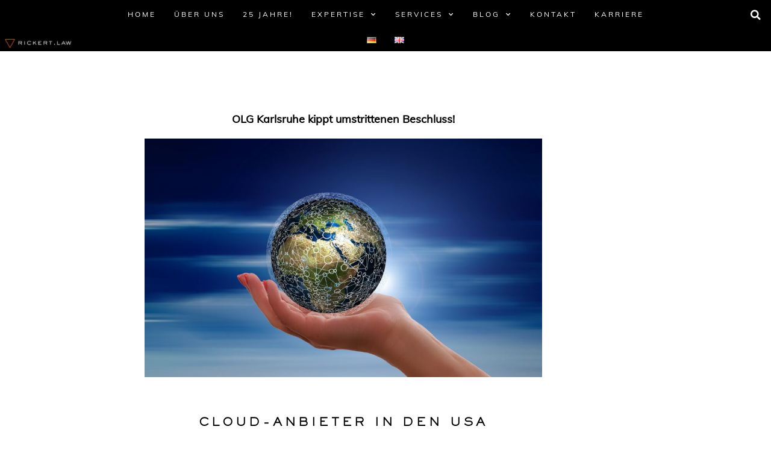

--- FILE ---
content_type: text/html; charset=UTF-8
request_url: https://rickert.law/cloud-anbieter-in-den-usa-rechtswidrig/
body_size: 28407
content:
<!DOCTYPE html><html lang="de-DE" prefix="og: https://ogp.me/ns#"><head >	<meta charset="UTF-8" />
	<meta name="viewport" content="width=device-width, initial-scale=1" />
	<link rel="alternate" href="https://rickert.law/cloud-anbieter-in-den-usa-rechtswidrig/" hreflang="de" />
<link rel="alternate" href="https://rickert.law/en/cloud-provider-in-the-usa-illegal/" hreflang="en" />

<!-- Suchmaschinen-Optimierung durch Rank Math PRO - https://rankmath.com/ -->
<title>Cloud-Anbieter In Den USA Rechtswidrig? &ndash; Rickert.law</title>
<meta name="description" content="Das Oberlandesgericht (OLG) Karlsruhe hebt einen höchstumstrittenen Beschluss auf, wonach Cloud-Anbieter in den USA gegen die DS-GVO verstoßen."/>
<meta name="robots" content="follow, index, max-snippet:-1, max-video-preview:-1, max-image-preview:large"/>
<link rel="canonical" href="https://rickert.law/cloud-anbieter-in-den-usa-rechtswidrig/" />
<meta property="og:locale" content="de_DE" />
<meta property="og:type" content="article" />
<meta property="og:title" content="Cloud-Anbieter In Den USA Rechtswidrig? &ndash; Rickert.law" />
<meta property="og:description" content="Das Oberlandesgericht (OLG) Karlsruhe hebt einen höchstumstrittenen Beschluss auf, wonach Cloud-Anbieter in den USA gegen die DS-GVO verstoßen." />
<meta property="og:url" content="https://rickert.law/cloud-anbieter-in-den-usa-rechtswidrig/" />
<meta property="og:site_name" content="Rickert.law" />
<meta property="article:section" content="Datenschutz" />
<meta property="og:updated_time" content="2025-08-04T13:44:54+02:00" />
<meta property="og:image" content="https://rickert.law/wp-content/uploads/2022/10/hand-4448892_1920.jpg" />
<meta property="og:image:secure_url" content="https://rickert.law/wp-content/uploads/2022/10/hand-4448892_1920.jpg" />
<meta property="og:image:width" content="1920" />
<meta property="og:image:height" content="1152" />
<meta property="og:image:alt" content="Cloud-Anbieter USA" />
<meta property="og:image:type" content="image/jpeg" />
<meta property="article:published_time" content="2022-11-07T09:00:10+01:00" />
<meta property="article:modified_time" content="2025-08-04T13:44:54+02:00" />
<meta name="twitter:card" content="summary_large_image" />
<meta name="twitter:title" content="Cloud-Anbieter In Den USA Rechtswidrig? &ndash; Rickert.law" />
<meta name="twitter:description" content="Das Oberlandesgericht (OLG) Karlsruhe hebt einen höchstumstrittenen Beschluss auf, wonach Cloud-Anbieter in den USA gegen die DS-GVO verstoßen." />
<meta name="twitter:image" content="https://rickert.law/wp-content/uploads/2022/10/hand-4448892_1920.jpg" />
<meta name="twitter:label1" content="Verfasst von" />
<meta name="twitter:data1" content="admin-r-law" />
<meta name="twitter:label2" content="Lesedauer" />
<meta name="twitter:data2" content="3 Minuten" />
<script type="application/ld+json" class="rank-math-schema">{"@context":"https://schema.org","@graph":[{"@type":["Organization","Person"],"@id":"https://rickert.law/#person","name":"Rickert.law","url":"https://rickert.law"},{"@type":"WebSite","@id":"https://rickert.law/#website","url":"https://rickert.law","name":"Rickert.law","publisher":{"@id":"https://rickert.law/#person"},"inLanguage":"de"},{"@type":"ImageObject","@id":"https://rickert.law/wp-content/uploads/2022/10/hand-4448892_1920.jpg","url":"https://rickert.law/wp-content/uploads/2022/10/hand-4448892_1920.jpg","width":"1920","height":"1152","caption":"Cloud-Anbieter USA","inLanguage":"de"},{"@type":"WebPage","@id":"https://rickert.law/cloud-anbieter-in-den-usa-rechtswidrig/#webpage","url":"https://rickert.law/cloud-anbieter-in-den-usa-rechtswidrig/","name":"Cloud-Anbieter In Den USA Rechtswidrig? &ndash; Rickert.law","datePublished":"2022-11-07T09:00:10+01:00","dateModified":"2025-08-04T13:44:54+02:00","isPartOf":{"@id":"https://rickert.law/#website"},"primaryImageOfPage":{"@id":"https://rickert.law/wp-content/uploads/2022/10/hand-4448892_1920.jpg"},"inLanguage":"de"},{"@type":"BlogPosting","headline":"Cloud-Anbieter In Den USA Rechtswidrig? &ndash; Rickert.law","datePublished":"2022-11-07T09:00:10+01:00","dateModified":"2025-08-04T13:44:54+02:00","author":{"@type":"Person","name":"admin-r-law"},"name":"Cloud-Anbieter In Den USA Rechtswidrig? &ndash; Rickert.law","articleSection":"Datenschutz","@id":"https://rickert.law/cloud-anbieter-in-den-usa-rechtswidrig/#schema-193410","isPartOf":{"@id":"https://rickert.law/cloud-anbieter-in-den-usa-rechtswidrig/#webpage"},"publisher":{"@id":"https://rickert.law/#person"},"image":{"@id":"https://rickert.law/wp-content/uploads/2022/10/hand-4448892_1920.jpg"},"inLanguage":"de","mainEntityOfPage":{"@id":"https://rickert.law/cloud-anbieter-in-den-usa-rechtswidrig/#webpage"}}]}</script>
<!-- /Rank Math WordPress SEO Plugin -->

<link rel="alternate" type="application/rss+xml" title="Rickert.law &raquo; Feed" href="https://rickert.law/feed/" />
<link rel="alternate" type="application/rss+xml" title="Rickert.law &raquo; Kommentar-Feed" href="https://rickert.law/comments/feed/" />
<link rel="alternate" type="application/rss+xml" title="Rickert.law &raquo; Kommentar-Feed zu Cloud-Anbieter in den USA rechtswidrig?" href="https://rickert.law/cloud-anbieter-in-den-usa-rechtswidrig/feed/" />
<link rel="alternate" title="oEmbed (JSON)" type="application/json+oembed" href="https://rickert.law/wp-json/oembed/1.0/embed?url=https%3A%2F%2Frickert.law%2Fcloud-anbieter-in-den-usa-rechtswidrig%2F&#038;lang=de" />
<link rel="alternate" title="oEmbed (XML)" type="text/xml+oembed" href="https://rickert.law/wp-json/oembed/1.0/embed?url=https%3A%2F%2Frickert.law%2Fcloud-anbieter-in-den-usa-rechtswidrig%2F&#038;format=xml&#038;lang=de" />
<style id='wp-img-auto-sizes-contain-inline-css' type='text/css'>
img:is([sizes=auto i],[sizes^="auto," i]){contain-intrinsic-size:3000px 1500px}
/*# sourceURL=wp-img-auto-sizes-contain-inline-css */
</style>
<link rel='stylesheet' id='font-awesome-5-all-css' href='https://rickert.law/wp-content/plugins/elementor/assets/lib/font-awesome/css/all.min.css?ver=3.34.1' type='text/css' media='all' />
<link rel='stylesheet' id='font-awesome-4-shim-css' href='https://rickert.law/wp-content/plugins/elementor/assets/lib/font-awesome/css/v4-shims.min.css?ver=3.34.1' type='text/css' media='all' />
<style id='wp-emoji-styles-inline-css' type='text/css'>

	img.wp-smiley, img.emoji {
		display: inline !important;
		border: none !important;
		box-shadow: none !important;
		height: 1em !important;
		width: 1em !important;
		margin: 0 0.07em !important;
		vertical-align: -0.1em !important;
		background: none !important;
		padding: 0 !important;
	}
/*# sourceURL=wp-emoji-styles-inline-css */
</style>
<style id='classic-theme-styles-inline-css' type='text/css'>
/*! This file is auto-generated */
.wp-block-button__link{color:#fff;background-color:#32373c;border-radius:9999px;box-shadow:none;text-decoration:none;padding:calc(.667em + 2px) calc(1.333em + 2px);font-size:1.125em}.wp-block-file__button{background:#32373c;color:#fff;text-decoration:none}
/*# sourceURL=/wp-includes/css/classic-themes.min.css */
</style>
<style id='global-styles-inline-css' type='text/css'>
:root{--wp--preset--aspect-ratio--square: 1;--wp--preset--aspect-ratio--4-3: 4/3;--wp--preset--aspect-ratio--3-4: 3/4;--wp--preset--aspect-ratio--3-2: 3/2;--wp--preset--aspect-ratio--2-3: 2/3;--wp--preset--aspect-ratio--16-9: 16/9;--wp--preset--aspect-ratio--9-16: 9/16;--wp--preset--color--black: #000000;--wp--preset--color--cyan-bluish-gray: #abb8c3;--wp--preset--color--white: #ffffff;--wp--preset--color--pale-pink: #f78da7;--wp--preset--color--vivid-red: #cf2e2e;--wp--preset--color--luminous-vivid-orange: #ff6900;--wp--preset--color--luminous-vivid-amber: #fcb900;--wp--preset--color--light-green-cyan: #7bdcb5;--wp--preset--color--vivid-green-cyan: #00d084;--wp--preset--color--pale-cyan-blue: #8ed1fc;--wp--preset--color--vivid-cyan-blue: #0693e3;--wp--preset--color--vivid-purple: #9b51e0;--wp--preset--gradient--vivid-cyan-blue-to-vivid-purple: linear-gradient(135deg,rgb(6,147,227) 0%,rgb(155,81,224) 100%);--wp--preset--gradient--light-green-cyan-to-vivid-green-cyan: linear-gradient(135deg,rgb(122,220,180) 0%,rgb(0,208,130) 100%);--wp--preset--gradient--luminous-vivid-amber-to-luminous-vivid-orange: linear-gradient(135deg,rgb(252,185,0) 0%,rgb(255,105,0) 100%);--wp--preset--gradient--luminous-vivid-orange-to-vivid-red: linear-gradient(135deg,rgb(255,105,0) 0%,rgb(207,46,46) 100%);--wp--preset--gradient--very-light-gray-to-cyan-bluish-gray: linear-gradient(135deg,rgb(238,238,238) 0%,rgb(169,184,195) 100%);--wp--preset--gradient--cool-to-warm-spectrum: linear-gradient(135deg,rgb(74,234,220) 0%,rgb(151,120,209) 20%,rgb(207,42,186) 40%,rgb(238,44,130) 60%,rgb(251,105,98) 80%,rgb(254,248,76) 100%);--wp--preset--gradient--blush-light-purple: linear-gradient(135deg,rgb(255,206,236) 0%,rgb(152,150,240) 100%);--wp--preset--gradient--blush-bordeaux: linear-gradient(135deg,rgb(254,205,165) 0%,rgb(254,45,45) 50%,rgb(107,0,62) 100%);--wp--preset--gradient--luminous-dusk: linear-gradient(135deg,rgb(255,203,112) 0%,rgb(199,81,192) 50%,rgb(65,88,208) 100%);--wp--preset--gradient--pale-ocean: linear-gradient(135deg,rgb(255,245,203) 0%,rgb(182,227,212) 50%,rgb(51,167,181) 100%);--wp--preset--gradient--electric-grass: linear-gradient(135deg,rgb(202,248,128) 0%,rgb(113,206,126) 100%);--wp--preset--gradient--midnight: linear-gradient(135deg,rgb(2,3,129) 0%,rgb(40,116,252) 100%);--wp--preset--font-size--small: 13px;--wp--preset--font-size--medium: 20px;--wp--preset--font-size--large: 36px;--wp--preset--font-size--x-large: 42px;--wp--preset--spacing--20: 0.44rem;--wp--preset--spacing--30: 0.67rem;--wp--preset--spacing--40: 1rem;--wp--preset--spacing--50: 1.5rem;--wp--preset--spacing--60: 2.25rem;--wp--preset--spacing--70: 3.38rem;--wp--preset--spacing--80: 5.06rem;--wp--preset--shadow--natural: 6px 6px 9px rgba(0, 0, 0, 0.2);--wp--preset--shadow--deep: 12px 12px 50px rgba(0, 0, 0, 0.4);--wp--preset--shadow--sharp: 6px 6px 0px rgba(0, 0, 0, 0.2);--wp--preset--shadow--outlined: 6px 6px 0px -3px rgb(255, 255, 255), 6px 6px rgb(0, 0, 0);--wp--preset--shadow--crisp: 6px 6px 0px rgb(0, 0, 0);}:where(.is-layout-flex){gap: 0.5em;}:where(.is-layout-grid){gap: 0.5em;}body .is-layout-flex{display: flex;}.is-layout-flex{flex-wrap: wrap;align-items: center;}.is-layout-flex > :is(*, div){margin: 0;}body .is-layout-grid{display: grid;}.is-layout-grid > :is(*, div){margin: 0;}:where(.wp-block-columns.is-layout-flex){gap: 2em;}:where(.wp-block-columns.is-layout-grid){gap: 2em;}:where(.wp-block-post-template.is-layout-flex){gap: 1.25em;}:where(.wp-block-post-template.is-layout-grid){gap: 1.25em;}.has-black-color{color: var(--wp--preset--color--black) !important;}.has-cyan-bluish-gray-color{color: var(--wp--preset--color--cyan-bluish-gray) !important;}.has-white-color{color: var(--wp--preset--color--white) !important;}.has-pale-pink-color{color: var(--wp--preset--color--pale-pink) !important;}.has-vivid-red-color{color: var(--wp--preset--color--vivid-red) !important;}.has-luminous-vivid-orange-color{color: var(--wp--preset--color--luminous-vivid-orange) !important;}.has-luminous-vivid-amber-color{color: var(--wp--preset--color--luminous-vivid-amber) !important;}.has-light-green-cyan-color{color: var(--wp--preset--color--light-green-cyan) !important;}.has-vivid-green-cyan-color{color: var(--wp--preset--color--vivid-green-cyan) !important;}.has-pale-cyan-blue-color{color: var(--wp--preset--color--pale-cyan-blue) !important;}.has-vivid-cyan-blue-color{color: var(--wp--preset--color--vivid-cyan-blue) !important;}.has-vivid-purple-color{color: var(--wp--preset--color--vivid-purple) !important;}.has-black-background-color{background-color: var(--wp--preset--color--black) !important;}.has-cyan-bluish-gray-background-color{background-color: var(--wp--preset--color--cyan-bluish-gray) !important;}.has-white-background-color{background-color: var(--wp--preset--color--white) !important;}.has-pale-pink-background-color{background-color: var(--wp--preset--color--pale-pink) !important;}.has-vivid-red-background-color{background-color: var(--wp--preset--color--vivid-red) !important;}.has-luminous-vivid-orange-background-color{background-color: var(--wp--preset--color--luminous-vivid-orange) !important;}.has-luminous-vivid-amber-background-color{background-color: var(--wp--preset--color--luminous-vivid-amber) !important;}.has-light-green-cyan-background-color{background-color: var(--wp--preset--color--light-green-cyan) !important;}.has-vivid-green-cyan-background-color{background-color: var(--wp--preset--color--vivid-green-cyan) !important;}.has-pale-cyan-blue-background-color{background-color: var(--wp--preset--color--pale-cyan-blue) !important;}.has-vivid-cyan-blue-background-color{background-color: var(--wp--preset--color--vivid-cyan-blue) !important;}.has-vivid-purple-background-color{background-color: var(--wp--preset--color--vivid-purple) !important;}.has-black-border-color{border-color: var(--wp--preset--color--black) !important;}.has-cyan-bluish-gray-border-color{border-color: var(--wp--preset--color--cyan-bluish-gray) !important;}.has-white-border-color{border-color: var(--wp--preset--color--white) !important;}.has-pale-pink-border-color{border-color: var(--wp--preset--color--pale-pink) !important;}.has-vivid-red-border-color{border-color: var(--wp--preset--color--vivid-red) !important;}.has-luminous-vivid-orange-border-color{border-color: var(--wp--preset--color--luminous-vivid-orange) !important;}.has-luminous-vivid-amber-border-color{border-color: var(--wp--preset--color--luminous-vivid-amber) !important;}.has-light-green-cyan-border-color{border-color: var(--wp--preset--color--light-green-cyan) !important;}.has-vivid-green-cyan-border-color{border-color: var(--wp--preset--color--vivid-green-cyan) !important;}.has-pale-cyan-blue-border-color{border-color: var(--wp--preset--color--pale-cyan-blue) !important;}.has-vivid-cyan-blue-border-color{border-color: var(--wp--preset--color--vivid-cyan-blue) !important;}.has-vivid-purple-border-color{border-color: var(--wp--preset--color--vivid-purple) !important;}.has-vivid-cyan-blue-to-vivid-purple-gradient-background{background: var(--wp--preset--gradient--vivid-cyan-blue-to-vivid-purple) !important;}.has-light-green-cyan-to-vivid-green-cyan-gradient-background{background: var(--wp--preset--gradient--light-green-cyan-to-vivid-green-cyan) !important;}.has-luminous-vivid-amber-to-luminous-vivid-orange-gradient-background{background: var(--wp--preset--gradient--luminous-vivid-amber-to-luminous-vivid-orange) !important;}.has-luminous-vivid-orange-to-vivid-red-gradient-background{background: var(--wp--preset--gradient--luminous-vivid-orange-to-vivid-red) !important;}.has-very-light-gray-to-cyan-bluish-gray-gradient-background{background: var(--wp--preset--gradient--very-light-gray-to-cyan-bluish-gray) !important;}.has-cool-to-warm-spectrum-gradient-background{background: var(--wp--preset--gradient--cool-to-warm-spectrum) !important;}.has-blush-light-purple-gradient-background{background: var(--wp--preset--gradient--blush-light-purple) !important;}.has-blush-bordeaux-gradient-background{background: var(--wp--preset--gradient--blush-bordeaux) !important;}.has-luminous-dusk-gradient-background{background: var(--wp--preset--gradient--luminous-dusk) !important;}.has-pale-ocean-gradient-background{background: var(--wp--preset--gradient--pale-ocean) !important;}.has-electric-grass-gradient-background{background: var(--wp--preset--gradient--electric-grass) !important;}.has-midnight-gradient-background{background: var(--wp--preset--gradient--midnight) !important;}.has-small-font-size{font-size: var(--wp--preset--font-size--small) !important;}.has-medium-font-size{font-size: var(--wp--preset--font-size--medium) !important;}.has-large-font-size{font-size: var(--wp--preset--font-size--large) !important;}.has-x-large-font-size{font-size: var(--wp--preset--font-size--x-large) !important;}
:where(.wp-block-post-template.is-layout-flex){gap: 1.25em;}:where(.wp-block-post-template.is-layout-grid){gap: 1.25em;}
:where(.wp-block-term-template.is-layout-flex){gap: 1.25em;}:where(.wp-block-term-template.is-layout-grid){gap: 1.25em;}
:where(.wp-block-columns.is-layout-flex){gap: 2em;}:where(.wp-block-columns.is-layout-grid){gap: 2em;}
:root :where(.wp-block-pullquote){font-size: 1.5em;line-height: 1.6;}
/*# sourceURL=global-styles-inline-css */
</style>
<link rel='stylesheet' id='table-addons-for-elementor-css' href='https://rickert.law/wp-content/plugins/table-addons-for-elementor/public/css/table-addons-for-elementor-public.css?ver=2.1.5' type='text/css' media='all' />
<link rel='stylesheet' id='cmplz-general-css' href='https://rickert.law/wp-content/plugins/complianz-gdpr/assets/css/cookieblocker.min.css?ver=1767964509' type='text/css' media='all' />
<link rel='stylesheet' id='jupiterx-popups-animation-css' href='https://rickert.law/wp-content/plugins/jupiterx-core/includes/extensions/raven/assets/lib/animate/animate.min.css?ver=3.8.4' type='text/css' media='all' />
<link rel='stylesheet' id='jupiterx-css' href='https://rickert.law/wp-content/uploads/jupiterx/compiler/jupiterx/a91b688.css?ver=3.8.4' type='text/css' media='all' />
<link rel='stylesheet' id='jupiterx-elements-dynamic-styles-css' href='https://rickert.law/wp-content/uploads/jupiterx/compiler/jupiterx-elements-dynamic-styles/bbba3cd.css?ver=3.8.4' type='text/css' media='all' />
<link rel='stylesheet' id='elementor-frontend-css' href='https://rickert.law/wp-content/plugins/elementor/assets/css/frontend.min.css?ver=3.34.1' type='text/css' media='all' />
<link rel='stylesheet' id='widget-image-css' href='https://rickert.law/wp-content/plugins/elementor/assets/css/widget-image.min.css?ver=3.34.1' type='text/css' media='all' />
<link rel='stylesheet' id='e-sticky-css' href='https://rickert.law/wp-content/plugins/elementor-pro/assets/css/modules/sticky.min.css?ver=3.34.0' type='text/css' media='all' />
<link rel='stylesheet' id='widget-nav-menu-css' href='https://rickert.law/wp-content/plugins/elementor-pro/assets/css/widget-nav-menu.min.css?ver=3.34.0' type='text/css' media='all' />
<link rel='stylesheet' id='widget-search-form-css' href='https://rickert.law/wp-content/plugins/elementor-pro/assets/css/widget-search-form.min.css?ver=3.34.0' type='text/css' media='all' />
<link rel='stylesheet' id='elementor-icons-shared-0-css' href='https://rickert.law/wp-content/plugins/elementor/assets/lib/font-awesome/css/fontawesome.min.css?ver=5.15.3' type='text/css' media='all' />
<link rel='stylesheet' id='elementor-icons-fa-solid-css' href='https://rickert.law/wp-content/plugins/elementor/assets/lib/font-awesome/css/solid.min.css?ver=5.15.3' type='text/css' media='all' />
<link rel='stylesheet' id='elementor-icons-css' href='https://rickert.law/wp-content/plugins/elementor/assets/lib/eicons/css/elementor-icons.min.css?ver=5.45.0' type='text/css' media='all' />
<link rel='stylesheet' id='font-awesome-css' href='https://rickert.law/wp-content/plugins/elementor/assets/lib/font-awesome/css/font-awesome.min.css?ver=4.7.0' type='text/css' media='all' />
<link rel='stylesheet' id='jupiterx-core-raven-frontend-css' href='https://rickert.law/wp-content/plugins/jupiterx-core/includes/extensions/raven/assets/css/frontend.min.css?ver=6.9' type='text/css' media='all' />
<link rel='stylesheet' id='elementor-post-4230-css' href='https://rickert.law/wp-content/uploads/elementor/css/post-4230.css?ver=1769978271' type='text/css' media='all' />
<link rel='stylesheet' id='flatpickr-css' href='https://rickert.law/wp-content/plugins/elementor/assets/lib/flatpickr/flatpickr.min.css?ver=4.6.13' type='text/css' media='all' />
<link rel='stylesheet' id='e-motion-fx-css' href='https://rickert.law/wp-content/plugins/elementor-pro/assets/css/modules/motion-fx.min.css?ver=3.34.0' type='text/css' media='all' />
<link rel='stylesheet' id='widget-heading-css' href='https://rickert.law/wp-content/plugins/elementor/assets/css/widget-heading.min.css?ver=3.34.1' type='text/css' media='all' />
<link rel='stylesheet' id='widget-call-to-action-css' href='https://rickert.law/wp-content/plugins/elementor-pro/assets/css/widget-call-to-action.min.css?ver=3.34.0' type='text/css' media='all' />
<link rel='stylesheet' id='e-transitions-css' href='https://rickert.law/wp-content/plugins/elementor-pro/assets/css/conditionals/transitions.min.css?ver=3.34.0' type='text/css' media='all' />
<link rel='stylesheet' id='elementor-post-9273-css' href='https://rickert.law/wp-content/uploads/elementor/css/post-9273.css?ver=1769992592' type='text/css' media='all' />
<link rel='stylesheet' id='elementor-post-2496-css' href='https://rickert.law/wp-content/uploads/elementor/css/post-2496.css?ver=1769978271' type='text/css' media='all' />
<link rel='stylesheet' id='jupiterx-post-9273-css' href='https://rickert.law/wp-content/uploads/jupiterx/compiler/jupiterx-post-9273/e5dda4c.css?ver=3.8.4' type='text/css' media='all' />
<link rel='stylesheet' id='eael-general-css' href='https://rickert.law/wp-content/plugins/essential-addons-for-elementor-lite/assets/front-end/css/view/general.min.css?ver=6.5.5' type='text/css' media='all' />
<link rel='stylesheet' id='elementor-post-241-css' href='https://rickert.law/wp-content/uploads/elementor/css/post-241.css?ver=1769978271' type='text/css' media='all' />
<link rel='stylesheet' id='elementor-gf-local-roboto-css' href='//rickert.law/wp-content/uploads/omgf/elementor-gf-local-roboto/elementor-gf-local-roboto.css?ver=1753170968' type='text/css' media='all' />
<link rel='stylesheet' id='elementor-gf-local-robotoslab-css' href='//rickert.law/wp-content/uploads/omgf/elementor-gf-local-robotoslab/elementor-gf-local-robotoslab.css?ver=1753170968' type='text/css' media='all' />
<script type="text/javascript" src="https://rickert.law/wp-content/plugins/elementor/assets/lib/font-awesome/js/v4-shims.min.js?ver=3.34.1" id="font-awesome-4-shim-js"></script>
<script type="text/javascript" src="https://rickert.law/wp-includes/js/jquery/jquery.min.js?ver=3.7.1" id="jquery-core-js"></script>
<script type="text/javascript" src="https://rickert.law/wp-includes/js/jquery/jquery-migrate.min.js?ver=3.4.1" id="jquery-migrate-js"></script>
<script type="text/javascript" src="https://rickert.law/wp-content/themes/jupiterx/lib/assets/dist/js/utils.min.js?ver=3.8.4" id="jupiterx-utils-js"></script>
<link rel="https://api.w.org/" href="https://rickert.law/wp-json/" /><link rel="alternate" title="JSON" type="application/json" href="https://rickert.law/wp-json/wp/v2/posts/9273" /><link rel="EditURI" type="application/rsd+xml" title="RSD" href="https://rickert.law/xmlrpc.php?rsd" />
<meta name="generator" content="WordPress 6.9" />
<link rel='shortlink' href='https://rickert.law/?p=9273' />
			<style>.cmplz-hidden {
					display: none !important;
				}</style><meta name="generator" content="Elementor 3.34.1; features: additional_custom_breakpoints; settings: css_print_method-external, google_font-enabled, font_display-auto">
<style type="text/css">.recentcomments a{display:inline !important;padding:0 !important;margin:0 !important;}</style>			<style>
				.e-con.e-parent:nth-of-type(n+4):not(.e-lazyloaded):not(.e-no-lazyload),
				.e-con.e-parent:nth-of-type(n+4):not(.e-lazyloaded):not(.e-no-lazyload) * {
					background-image: none !important;
				}
				@media screen and (max-height: 1024px) {
					.e-con.e-parent:nth-of-type(n+3):not(.e-lazyloaded):not(.e-no-lazyload),
					.e-con.e-parent:nth-of-type(n+3):not(.e-lazyloaded):not(.e-no-lazyload) * {
						background-image: none !important;
					}
				}
				@media screen and (max-height: 640px) {
					.e-con.e-parent:nth-of-type(n+2):not(.e-lazyloaded):not(.e-no-lazyload),
					.e-con.e-parent:nth-of-type(n+2):not(.e-lazyloaded):not(.e-no-lazyload) * {
						background-image: none !important;
					}
				}
			</style>
			<style>
	.elementor-widget-custom-testimonial-carousel .elementor-main-swiper {
		overflow:hidden;
	}
	.elementor-widget-custom-testimonial-carousel .swiper-wrapper {transition: transform 0.5s ease;}
</style>
<script>
        jQuery(document).ready(function($) {
            var $element = $('.elementor-widget-testimonial-carousel');
            var $slides = $element.find('.swiper-slide');
            var $wrapper = $element.find('.swiper-wrapper');
            var totalSlides = $slides.length;
            var currentIndex = 0;
            var slideInterval;

            // Variables for swipe handling
            var startX, startY, endX, endY;

            function updateSlidePosition() {
                var slideWidth = $slides.outerWidth();
                var newTransform = 'translate3d(' + (-currentIndex * slideWidth) + 'px, 0, 0)';
                $wrapper.css('transform', newTransform);

                // Remove active class from all slides and add to the current slide
                $slides.removeClass('swiper-slide-active');
                $slides.eq(currentIndex).addClass('swiper-slide-active');
            }

            function startSlideShow() {
                stopSlideShow(); // Ensure any existing interval is cleared
                slideInterval = setInterval(function() {
                    currentIndex = (currentIndex + 1) % totalSlides;
                    updateSlidePosition();
                }, 7000);
            }

            function stopSlideShow() {
                clearInterval(slideInterval);
            }

            // Add the swiper-initialized class
            $element.find('.elementor-main-swiper').addClass('swiper-container-initialized');

            // Show the first slide initially
            updateSlidePosition();
            startSlideShow();

            // Handle click on the right arrow
            $element.find('.elementor-swiper-button-next').click(function() {
                currentIndex = (currentIndex + 1) % totalSlides;
                updateSlidePosition();
                startSlideShow();
            });

            // Handle click on the left arrow
            $element.find('.elementor-swiper-button-prev').click(function() {
                currentIndex = (currentIndex - 1 + totalSlides) % totalSlides;
                updateSlidePosition();
                startSlideShow();
            });

            // Stop slideshow on hover
            $element.find('.swiper-container').hover(
                function() {
                    stopSlideShow();
                },
                function() {
                    startSlideShow();
                }
            );

            // Handle swipe events
            $element.find('.swiper-container').on('touchstart', function(event) {
                var touch = event.touches[0];
                startX = touch.clientX;
                startY = touch.clientY;
            });

            $element.find('.swiper-container').on('touchmove', function(event) {
                var touch = event.touches[0];
                endX = touch.clientX;
                endY = touch.clientY;
            });

            $element.find('.swiper-container').on('touchend', function() {
                var deltaX = endX - startX;
                var deltaY = endY - startY;

                if (Math.abs(deltaX) > Math.abs(deltaY)) {
                    if (deltaX > 0) {
                        currentIndex = (currentIndex - 1 + totalSlides) % totalSlides;
                    } else {
                        currentIndex = (currentIndex + 1) % totalSlides;
                    }
                    updateSlidePosition();
                }
                startSlideShow();
            });
        });
</script>		<link rel="pingback" href="https://rickert.law/xmlrpc.php">
		<link rel="icon" href="https://rickert.law/wp-content/uploads/2019/12/cropped-rickert-favicon-32x32.png" sizes="32x32" />
<link rel="icon" href="https://rickert.law/wp-content/uploads/2019/12/cropped-rickert-favicon-192x192.png" sizes="192x192" />
<link rel="apple-touch-icon" href="https://rickert.law/wp-content/uploads/2019/12/cropped-rickert-favicon-180x180.png" />
<meta name="msapplication-TileImage" content="https://rickert.law/wp-content/uploads/2019/12/cropped-rickert-favicon-270x270.png" />
		<style type="text/css" id="wp-custom-css">
			/*
    Elementor - Custom testimonial carousel
 */
.elementor-testimonial__logo {
    margin-left:20px;
    padding-left:20px;
    border-left:1px solid #000;
}

.elementor-testimonial__logo  img {
    max-height:64px;
}

.artbees-was-chosen-attribute > span.no-selection{display:none;}

a.reset_variations{
	display:none!important;
}
span.subscription-details{
	visibility:hidden;
}

span.subscription-details::before{
	visibility:visible;
	content: "/ Jahr";
	font-size: 80%;
}

.button.jupiterx-continue-shopping{
	display:none!important;
}
.elementor-testimonial__footer{
	display: flex;
}
.elementor-testimonial__cite{
	display:flex;
	flex-direction: column;
}

.elementor-7 .elementor-element.elementor-element-5a4a341 .elementor-testimonial__image img {
  width: 64px;
  height: 64px;
}
.elementor-widget-testimonial-carousel .elementor-testimonial__image img {
  width: 50px;
  height: 50px;
}
.elementor-testimonial__image img {
  border-radius: 999px;
  box-sizing: content-box;
  -o-object-fit: cover;
  object-fit: cover;
}
.elementor img {
  height: auto;
  max-width: 100%;
  border: none;
  border-radius: 0;
  box-shadow: none;
}
body {
  hyphens: auto;
  -ms-hyphens: auto;
  -webkit-hyphens: auto;
  overflow-wrap: break-word;
  word-wrap: break-word;
}


/* ACCORDION */
.elementor-widget-accordion .elementor-active .elementor-accordion-title {
    color: #db5c1e;
}
.elementor-widget-accordion .elementor-accordion-title {
    color: #000;
	font-size: 18px;
	font-family: "Muli", Sans-serif;
}
.elementor-widget-accordion .elementor-active .elementor-accordion-icon, .elementor-widget-accordion .elementor-active .elementor-accordion-title {
    color: #db5c1e;
}
.elementor-widget-accordion .elementor-accordion-icon {
    color: #db5c1e;
		font-size: 18px;
}

.elementor-widget-accordion .elementor-tab-content {
    color: #333;
    font-size:16px;
	font-family: "Muli", Sans-serif;
}

		</style>
		</head><body class="wp-singular post-template post-template-elementor_header_footer single single-post postid-9273 single-format-standard wp-theme-jupiterx wp-child-theme-jupiterx-child no-js elementor-default elementor-template-full-width elementor-kit-4230 elementor-page elementor-page-9273 jupiterx-post-template-1" itemscope="itemscope" itemtype="http://schema.org/WebPage"><a class="jupiterx-a11y jupiterx-a11y-skip-navigation-link" href="#jupiterx-main">Skip to content</a><div class="jupiterx-site"><header class="jupiterx-header jupiterx-header-custom" data-jupiterx-settings="{&quot;breakpoint&quot;:&quot;767.98&quot;,&quot;template&quot;:&quot;17&quot;,&quot;stickyTemplate&quot;:&quot;1118&quot;}" role="banner" itemscope="itemscope" itemtype="http://schema.org/WPHeader">		<header data-elementor-type="header" data-elementor-id="2496" class="elementor elementor-2496 elementor-location-header" data-elementor-post-type="elementor_library">
					<section class="elementor-section elementor-top-section elementor-element elementor-element-614fde7 elementor-section-full_width elementor-section-content-top elementor-section-height-default elementor-section-height-default" data-id="614fde7" data-element_type="section" data-settings="{&quot;background_background&quot;:&quot;classic&quot;,&quot;sticky&quot;:&quot;top&quot;,&quot;sticky_on&quot;:[&quot;desktop&quot;,&quot;tablet&quot;,&quot;mobile&quot;],&quot;sticky_offset&quot;:0,&quot;sticky_effects_offset&quot;:0,&quot;sticky_anchor_link_offset&quot;:0}">
						<div class="elementor-container elementor-column-gap-no">
					<div class="elementor-column elementor-col-25 elementor-top-column elementor-element elementor-element-6c85326" data-id="6c85326" data-element_type="column">
			<div class="elementor-widget-wrap elementor-element-populated">
						<div class="elementor-element elementor-element-b0f0cb6 elementor-widget-mobile__width-initial elementor-absolute elementor-widget elementor-widget-image" data-id="b0f0cb6" data-element_type="widget" data-settings="{&quot;_position&quot;:&quot;absolute&quot;}" data-widget_type="image.default">
				<div class="elementor-widget-container">
																<a href="https://rickert.law/">
							<img fetchpriority="high" width="1024" height="230" src="https://rickert.law/wp-content/uploads/2019/11/rickert-law-header-logo-2aaaa-1024x230.png" class="attachment-large size-large wp-image-1781" alt="Rickert.law Header Logo" srcset="https://rickert.law/wp-content/uploads/2019/11/rickert-law-header-logo-2aaaa-1024x230.png 1024w, https://rickert.law/wp-content/uploads/2019/11/rickert-law-header-logo-2aaaa-600x135.png 600w, https://rickert.law/wp-content/uploads/2019/11/rickert-law-header-logo-2aaaa-300x67.png 300w, https://rickert.law/wp-content/uploads/2019/11/rickert-law-header-logo-2aaaa-768x172.png 768w, https://rickert.law/wp-content/uploads/2019/11/rickert-law-header-logo-2aaaa.png 1190w" sizes="(max-width: 1024px) 100vw, 1024px" />								</a>
															</div>
				</div>
					</div>
		</div>
				<div class="elementor-column elementor-col-50 elementor-top-column elementor-element elementor-element-cb991b8" data-id="cb991b8" data-element_type="column">
			<div class="elementor-widget-wrap elementor-element-populated">
						<div class="elementor-element elementor-element-1d19a1c elementor-nav-menu__align-center elementor-nav-menu--stretch elementor-nav-menu--dropdown-tablet elementor-nav-menu__text-align-aside elementor-nav-menu--toggle elementor-nav-menu--burger elementor-widget elementor-widget-nav-menu" data-id="1d19a1c" data-element_type="widget" data-settings="{&quot;full_width&quot;:&quot;stretch&quot;,&quot;sticky&quot;:&quot;top&quot;,&quot;submenu_icon&quot;:{&quot;value&quot;:&quot;&lt;i class=\&quot;fas fa-chevron-down\&quot; aria-hidden=\&quot;true\&quot;&gt;&lt;\/i&gt;&quot;,&quot;library&quot;:&quot;fa-solid&quot;},&quot;layout&quot;:&quot;horizontal&quot;,&quot;toggle&quot;:&quot;burger&quot;,&quot;sticky_on&quot;:[&quot;desktop&quot;,&quot;tablet&quot;,&quot;mobile&quot;],&quot;sticky_offset&quot;:0,&quot;sticky_effects_offset&quot;:0,&quot;sticky_anchor_link_offset&quot;:0}" data-widget_type="nav-menu.default">
				<div class="elementor-widget-container">
								<nav aria-label="Menü" class="elementor-nav-menu--main elementor-nav-menu__container elementor-nav-menu--layout-horizontal e--pointer-overline e--animation-fade">
				<ul id="menu-1-1d19a1c" class="elementor-nav-menu"><li class="menu-item menu-item-type-post_type menu-item-object-page menu-item-home menu-item-15640"><a href="https://rickert.law/" class="elementor-item">HOME</a></li>
<li class="menu-item menu-item-type-post_type menu-item-object-page menu-item-31"><a href="https://rickert.law/unser-team/" class="elementor-item">ÜBER UNS</a></li>
<li class="menu-item menu-item-type-post_type menu-item-object-page menu-item-10792"><a href="https://rickert.law/25-jahre/" class="elementor-item">25 Jahre!</a></li>
<li class="menu-item menu-item-type-post_type menu-item-object-page menu-item-has-children menu-item-3170"><a href="https://rickert.law/kompetenzen/" class="elementor-item">EXPERTISE</a>
<ul class="sub-menu elementor-nav-menu--dropdown">
	<li class="menu-item menu-item-type-post_type menu-item-object-page menu-item-3273"><a href="https://rickert.law/kompetenzen/it-recht-e-commerce/" class="elementor-sub-item">IT-RECHT &#038; E-COMMERCE</a></li>
	<li class="menu-item menu-item-type-post_type menu-item-object-page menu-item-16920"><a href="https://rickert.law/kompetenzen/dsa-digital-services-act/" class="elementor-sub-item">Digital Services Act</a></li>
	<li class="menu-item menu-item-type-post_type menu-item-object-page menu-item-3269"><a href="https://rickert.law/kompetenzen/datenschutz/" class="elementor-sub-item">DATENSCHUTZ</a></li>
	<li class="menu-item menu-item-type-post_type menu-item-object-page menu-item-3270"><a href="https://rickert.law/kompetenzen/domainrecht/" class="elementor-sub-item">DOMAINRECHT</a></li>
	<li class="menu-item menu-item-type-post_type menu-item-object-page menu-item-3271"><a href="https://rickert.law/kompetenzen/geistiges-eigentum/" class="elementor-sub-item">GEISTIGES EIGENTUM</a></li>
	<li class="menu-item menu-item-type-post_type menu-item-object-page menu-item-3267"><a href="https://rickert.law/kompetenzen/agb-und-vertragsrecht/" class="elementor-sub-item">AGB &#038; VERTRÄGE</a></li>
	<li class="menu-item menu-item-type-post_type menu-item-object-page menu-item-3272"><a href="https://rickert.law/kompetenzen/gewerbemietrecht/" class="elementor-sub-item">GEWERBEMIETRECHT</a></li>
	<li class="menu-item menu-item-type-post_type menu-item-object-page menu-item-3268"><a href="https://rickert.law/kompetenzen/arbeitsrecht/" class="elementor-sub-item">ARBEITSRECHT</a></li>
	<li class="menu-item menu-item-type-post_type menu-item-object-page menu-item-3274"><a href="https://rickert.law/kompetenzen/vertriebsrecht/" class="elementor-sub-item">VERTRIEBSRECHT</a></li>
	<li class="menu-item menu-item-type-post_type menu-item-object-page menu-item-4444"><a href="https://rickert.law/startup/" class="elementor-sub-item">STARTUPS</a></li>
</ul>
</li>
<li class="menu-item menu-item-type-post_type menu-item-object-page menu-item-has-children menu-item-4666"><a href="https://rickert.law/services/" class="elementor-item">Services</a>
<ul class="sub-menu elementor-nav-menu--dropdown">
	<li class="menu-item menu-item-type-post_type menu-item-object-page menu-item-4668"><a href="https://rickert.law/services/externer-datenschutzbeauftragter/" class="elementor-sub-item">EXTERNER DSB</a></li>
	<li class="menu-item menu-item-type-custom menu-item-object-custom menu-item-6152"><a href="/services/ds-gvo-vertreter-in-der-eu/" class="elementor-sub-item">VERTRETER NACH DS-GVO</a></li>
	<li class="menu-item menu-item-type-custom menu-item-object-custom menu-item-6153"><a href="/services/uk-gdpr-representative/" class="elementor-sub-item">VERTRETER NACH UK-GDPR</a></li>
	<li class="menu-item menu-item-type-post_type menu-item-object-page menu-item-12240"><a href="https://rickert.law/services/interne-meldestelle-nach-hinweisgeberschutzgesetz/" class="elementor-sub-item">INTERNE MELDESTELLE &#8211; WHISTLEBLOWER</a></li>
</ul>
</li>
<li class="menu-item menu-item-type-post_type menu-item-object-page menu-item-has-children menu-item-4116"><a href="https://rickert.law/blog/" class="elementor-item">BLOG</a>
<ul class="sub-menu elementor-nav-menu--dropdown">
	<li class="menu-item menu-item-type-post_type menu-item-object-page menu-item-4123"><a href="https://rickert.law/blog/" class="elementor-sub-item">ARCHIV</a></li>
	<li class="menu-item menu-item-type-post_type menu-item-object-page menu-item-2491"><a href="https://rickert.law/blog/news/" class="elementor-sub-item">NEWS</a></li>
	<li class="menu-item menu-item-type-post_type menu-item-object-page menu-item-4121"><a href="https://rickert.law/blog/it-recht/" class="elementor-sub-item">IT-RECHT</a></li>
	<li class="menu-item menu-item-type-post_type menu-item-object-page menu-item-4118"><a href="https://rickert.law/blog/datenschutz/" class="elementor-sub-item">DATENSCHUTZ</a></li>
	<li class="menu-item menu-item-type-post_type menu-item-object-page menu-item-4120"><a href="https://rickert.law/blog/gewerblicher-rechtschutz/" class="elementor-sub-item">GEWERBLICHER RECHTSCHUTZ</a></li>
	<li class="menu-item menu-item-type-post_type menu-item-object-page menu-item-4117"><a href="https://rickert.law/blog/arbeitsrecht/" class="elementor-sub-item">ARBEITSRECHT</a></li>
	<li class="menu-item menu-item-type-post_type menu-item-object-page menu-item-4119"><a href="https://rickert.law/blog/domainrecht/" class="elementor-sub-item">DOMAINRECHT</a></li>
</ul>
</li>
<li class="menu-item menu-item-type-post_type menu-item-object-page menu-item-28"><a href="https://rickert.law/kontakt/" class="elementor-item">KONTAKT</a></li>
<li class="menu-item menu-item-type-post_type menu-item-object-page menu-item-1301"><a href="https://rickert.law/karriere/" class="elementor-item">KARRIERE</a></li>
<li class="lang-item lang-item-54 lang-item-de current-lang lang-item-first menu-item menu-item-type-custom menu-item-object-custom menu-item-3730-de"><a href="https://rickert.law/cloud-anbieter-in-den-usa-rechtswidrig/" hreflang="de-DE" lang="de-DE" class="elementor-item"><img src="[data-uri]" alt="Deutsch" width="16" height="11" style="width: 16px; height: 11px;" /></a></li>
<li class="lang-item lang-item-75 lang-item-en menu-item menu-item-type-custom menu-item-object-custom menu-item-3730-en"><a href="https://rickert.law/en/cloud-provider-in-the-usa-illegal/" hreflang="en-GB" lang="en-GB" class="elementor-item"><img src="[data-uri]" alt="English" width="16" height="11" style="width: 16px; height: 11px;" /></a></li>
</ul>			</nav>
					<div class="elementor-menu-toggle" role="button" tabindex="0" aria-label="Menü Umschalter" aria-expanded="false">
			<i aria-hidden="true" role="presentation" class="elementor-menu-toggle__icon--open eicon-menu-bar"></i><i aria-hidden="true" role="presentation" class="elementor-menu-toggle__icon--close eicon-close"></i>		</div>
					<nav class="elementor-nav-menu--dropdown elementor-nav-menu__container" aria-hidden="true">
				<ul id="menu-2-1d19a1c" class="elementor-nav-menu"><li class="menu-item menu-item-type-post_type menu-item-object-page menu-item-home menu-item-15640"><a href="https://rickert.law/" class="elementor-item" tabindex="-1">HOME</a></li>
<li class="menu-item menu-item-type-post_type menu-item-object-page menu-item-31"><a href="https://rickert.law/unser-team/" class="elementor-item" tabindex="-1">ÜBER UNS</a></li>
<li class="menu-item menu-item-type-post_type menu-item-object-page menu-item-10792"><a href="https://rickert.law/25-jahre/" class="elementor-item" tabindex="-1">25 Jahre!</a></li>
<li class="menu-item menu-item-type-post_type menu-item-object-page menu-item-has-children menu-item-3170"><a href="https://rickert.law/kompetenzen/" class="elementor-item" tabindex="-1">EXPERTISE</a>
<ul class="sub-menu elementor-nav-menu--dropdown">
	<li class="menu-item menu-item-type-post_type menu-item-object-page menu-item-3273"><a href="https://rickert.law/kompetenzen/it-recht-e-commerce/" class="elementor-sub-item" tabindex="-1">IT-RECHT &#038; E-COMMERCE</a></li>
	<li class="menu-item menu-item-type-post_type menu-item-object-page menu-item-16920"><a href="https://rickert.law/kompetenzen/dsa-digital-services-act/" class="elementor-sub-item" tabindex="-1">Digital Services Act</a></li>
	<li class="menu-item menu-item-type-post_type menu-item-object-page menu-item-3269"><a href="https://rickert.law/kompetenzen/datenschutz/" class="elementor-sub-item" tabindex="-1">DATENSCHUTZ</a></li>
	<li class="menu-item menu-item-type-post_type menu-item-object-page menu-item-3270"><a href="https://rickert.law/kompetenzen/domainrecht/" class="elementor-sub-item" tabindex="-1">DOMAINRECHT</a></li>
	<li class="menu-item menu-item-type-post_type menu-item-object-page menu-item-3271"><a href="https://rickert.law/kompetenzen/geistiges-eigentum/" class="elementor-sub-item" tabindex="-1">GEISTIGES EIGENTUM</a></li>
	<li class="menu-item menu-item-type-post_type menu-item-object-page menu-item-3267"><a href="https://rickert.law/kompetenzen/agb-und-vertragsrecht/" class="elementor-sub-item" tabindex="-1">AGB &#038; VERTRÄGE</a></li>
	<li class="menu-item menu-item-type-post_type menu-item-object-page menu-item-3272"><a href="https://rickert.law/kompetenzen/gewerbemietrecht/" class="elementor-sub-item" tabindex="-1">GEWERBEMIETRECHT</a></li>
	<li class="menu-item menu-item-type-post_type menu-item-object-page menu-item-3268"><a href="https://rickert.law/kompetenzen/arbeitsrecht/" class="elementor-sub-item" tabindex="-1">ARBEITSRECHT</a></li>
	<li class="menu-item menu-item-type-post_type menu-item-object-page menu-item-3274"><a href="https://rickert.law/kompetenzen/vertriebsrecht/" class="elementor-sub-item" tabindex="-1">VERTRIEBSRECHT</a></li>
	<li class="menu-item menu-item-type-post_type menu-item-object-page menu-item-4444"><a href="https://rickert.law/startup/" class="elementor-sub-item" tabindex="-1">STARTUPS</a></li>
</ul>
</li>
<li class="menu-item menu-item-type-post_type menu-item-object-page menu-item-has-children menu-item-4666"><a href="https://rickert.law/services/" class="elementor-item" tabindex="-1">Services</a>
<ul class="sub-menu elementor-nav-menu--dropdown">
	<li class="menu-item menu-item-type-post_type menu-item-object-page menu-item-4668"><a href="https://rickert.law/services/externer-datenschutzbeauftragter/" class="elementor-sub-item" tabindex="-1">EXTERNER DSB</a></li>
	<li class="menu-item menu-item-type-custom menu-item-object-custom menu-item-6152"><a href="/services/ds-gvo-vertreter-in-der-eu/" class="elementor-sub-item" tabindex="-1">VERTRETER NACH DS-GVO</a></li>
	<li class="menu-item menu-item-type-custom menu-item-object-custom menu-item-6153"><a href="/services/uk-gdpr-representative/" class="elementor-sub-item" tabindex="-1">VERTRETER NACH UK-GDPR</a></li>
	<li class="menu-item menu-item-type-post_type menu-item-object-page menu-item-12240"><a href="https://rickert.law/services/interne-meldestelle-nach-hinweisgeberschutzgesetz/" class="elementor-sub-item" tabindex="-1">INTERNE MELDESTELLE &#8211; WHISTLEBLOWER</a></li>
</ul>
</li>
<li class="menu-item menu-item-type-post_type menu-item-object-page menu-item-has-children menu-item-4116"><a href="https://rickert.law/blog/" class="elementor-item" tabindex="-1">BLOG</a>
<ul class="sub-menu elementor-nav-menu--dropdown">
	<li class="menu-item menu-item-type-post_type menu-item-object-page menu-item-4123"><a href="https://rickert.law/blog/" class="elementor-sub-item" tabindex="-1">ARCHIV</a></li>
	<li class="menu-item menu-item-type-post_type menu-item-object-page menu-item-2491"><a href="https://rickert.law/blog/news/" class="elementor-sub-item" tabindex="-1">NEWS</a></li>
	<li class="menu-item menu-item-type-post_type menu-item-object-page menu-item-4121"><a href="https://rickert.law/blog/it-recht/" class="elementor-sub-item" tabindex="-1">IT-RECHT</a></li>
	<li class="menu-item menu-item-type-post_type menu-item-object-page menu-item-4118"><a href="https://rickert.law/blog/datenschutz/" class="elementor-sub-item" tabindex="-1">DATENSCHUTZ</a></li>
	<li class="menu-item menu-item-type-post_type menu-item-object-page menu-item-4120"><a href="https://rickert.law/blog/gewerblicher-rechtschutz/" class="elementor-sub-item" tabindex="-1">GEWERBLICHER RECHTSCHUTZ</a></li>
	<li class="menu-item menu-item-type-post_type menu-item-object-page menu-item-4117"><a href="https://rickert.law/blog/arbeitsrecht/" class="elementor-sub-item" tabindex="-1">ARBEITSRECHT</a></li>
	<li class="menu-item menu-item-type-post_type menu-item-object-page menu-item-4119"><a href="https://rickert.law/blog/domainrecht/" class="elementor-sub-item" tabindex="-1">DOMAINRECHT</a></li>
</ul>
</li>
<li class="menu-item menu-item-type-post_type menu-item-object-page menu-item-28"><a href="https://rickert.law/kontakt/" class="elementor-item" tabindex="-1">KONTAKT</a></li>
<li class="menu-item menu-item-type-post_type menu-item-object-page menu-item-1301"><a href="https://rickert.law/karriere/" class="elementor-item" tabindex="-1">KARRIERE</a></li>
<li class="lang-item lang-item-54 lang-item-de current-lang lang-item-first menu-item menu-item-type-custom menu-item-object-custom menu-item-3730-de"><a href="https://rickert.law/cloud-anbieter-in-den-usa-rechtswidrig/" hreflang="de-DE" lang="de-DE" class="elementor-item" tabindex="-1"><img src="[data-uri]" alt="Deutsch" width="16" height="11" style="width: 16px; height: 11px;" /></a></li>
<li class="lang-item lang-item-75 lang-item-en menu-item menu-item-type-custom menu-item-object-custom menu-item-3730-en"><a href="https://rickert.law/en/cloud-provider-in-the-usa-illegal/" hreflang="en-GB" lang="en-GB" class="elementor-item" tabindex="-1"><img src="[data-uri]" alt="English" width="16" height="11" style="width: 16px; height: 11px;" /></a></li>
</ul>			</nav>
						</div>
				</div>
					</div>
		</div>
				<div class="elementor-column elementor-col-25 elementor-top-column elementor-element elementor-element-8658c24 elementor-hidden-phone elementor-hidden-tablet" data-id="8658c24" data-element_type="column">
			<div class="elementor-widget-wrap elementor-element-populated">
						<section class="elementor-section elementor-inner-section elementor-element elementor-element-856ce3a elementor-section-boxed elementor-section-height-default elementor-section-height-default" data-id="856ce3a" data-element_type="section">
						<div class="elementor-container elementor-column-gap-default">
					<div class="elementor-column elementor-col-100 elementor-inner-column elementor-element elementor-element-4924d7a" data-id="4924d7a" data-element_type="column">
			<div class="elementor-widget-wrap elementor-element-populated">
						<div class="elementor-element elementor-element-271610c elementor-search-form--skin-full_screen elementor-widget elementor-widget-search-form" data-id="271610c" data-element_type="widget" data-settings="{&quot;skin&quot;:&quot;full_screen&quot;}" data-widget_type="search-form.default">
				<div class="elementor-widget-container">
							<search role="search">
			<form class="elementor-search-form" action="https://rickert.law/" method="get">
												<div class="elementor-search-form__toggle" role="button" tabindex="0" aria-label="Suche">
					<i aria-hidden="true" class="fas fa-search"></i>				</div>
								<div class="elementor-search-form__container">
					<label class="elementor-screen-only" for="elementor-search-form-271610c">Suche</label>

					
					<input id="elementor-search-form-271610c" placeholder="Suchbegriff eingeben ..." class="elementor-search-form__input" type="search" name="s" value="">
					
					
										<div class="dialog-lightbox-close-button dialog-close-button" role="button" tabindex="0" aria-label="Schließe dieses Suchfeld.">
						<i aria-hidden="true" class="eicon-close"></i>					</div>
									</div>
			</form>
		</search>
						</div>
				</div>
					</div>
		</div>
					</div>
		</section>
					</div>
		</div>
					</div>
		</section>
				</header>
		</header><main id="jupiterx-main" class="jupiterx-main">		<div data-elementor-type="wp-post" data-elementor-id="9273" class="elementor elementor-9273" data-elementor-post-type="post">
						<section class="elementor-section elementor-top-section elementor-element elementor-element-4c3f23b elementor-section-boxed elementor-section-height-default elementor-section-height-default" data-id="4c3f23b" data-element_type="section" data-settings="{&quot;background_background&quot;:&quot;classic&quot;}">
							<div class="elementor-background-overlay"></div>
							<div class="elementor-container elementor-column-gap-default">
					<div class="elementor-column elementor-col-16 elementor-top-column elementor-element elementor-element-a880691" data-id="a880691" data-element_type="column">
			<div class="elementor-widget-wrap">
							</div>
		</div>
				<div class="elementor-column elementor-col-66 elementor-top-column elementor-element elementor-element-01e8a7c" data-id="01e8a7c" data-element_type="column" data-settings="{&quot;background_background&quot;:&quot;classic&quot;}">
			<div class="elementor-widget-wrap elementor-element-populated">
						<div class="elementor-element elementor-element-91e74ff elementor-widget elementor-widget-heading" data-id="91e74ff" data-element_type="widget" data-settings="{&quot;motion_fx_motion_fx_scrolling&quot;:&quot;yes&quot;,&quot;motion_fx_devices&quot;:[&quot;desktop&quot;,&quot;tablet&quot;,&quot;mobile&quot;]}" data-widget_type="heading.default">
				<div class="elementor-widget-container">
					<h2 class="elementor-heading-title elementor-size-default"><span style="color: #000000"><strong></strong></span><b>OLG Karlsruhe kippt umstrittenen Beschluss!</b></h2>				</div>
				</div>
				<div class="elementor-element elementor-element-f9eaef2 elementor-widget elementor-widget-image" data-id="f9eaef2" data-element_type="widget" data-widget_type="image.default">
				<div class="elementor-widget-container">
															<img loading="lazy" decoding="async" width="1024" height="614" src="https://rickert.law/wp-content/uploads/2022/10/hand-4448892_1920-1024x614.jpg" class="attachment-large size-large wp-image-9275" alt="Cloud-Anbieter USA" srcset="https://rickert.law/wp-content/uploads/2022/10/hand-4448892_1920-1024x614.jpg 1024w, https://rickert.law/wp-content/uploads/2022/10/hand-4448892_1920-600x360.jpg 600w, https://rickert.law/wp-content/uploads/2022/10/hand-4448892_1920-300x180.jpg 300w, https://rickert.law/wp-content/uploads/2022/10/hand-4448892_1920-768x461.jpg 768w, https://rickert.law/wp-content/uploads/2022/10/hand-4448892_1920-1536x922.jpg 1536w, https://rickert.law/wp-content/uploads/2022/10/hand-4448892_1920.jpg 1920w" sizes="(max-width: 1024px) 100vw, 1024px" />															</div>
				</div>
				<div class="elementor-element elementor-element-cba83b9 elementor-widget elementor-widget-text-editor" data-id="cba83b9" data-element_type="widget" data-widget_type="text-editor.default">
				<div class="elementor-widget-container">
									<p><!-- [if gte mso 9]><xml><br /> <o:OfficeDocumentSettings><br />  <o:AllowPNG/><br /> </o:OfficeDocumentSettings><br /></xml><![endif]--><!-- [if gte mso 9]><xml><br /> <w:WordDocument><br />  <w:View>Normal</w:View><br />  <w:Zoom>0</w:Zoom><br />  <w:TrackMoves/><br />  <w:TrackFormatting/><br />  <w:HyphenationZone>21</w:HyphenationZone><br />  <w:PunctuationKerning/><br />  <w:ValidateAgainstSchemas/><br />  <w:SaveIfXMLInvalid>false</w:SaveIfXMLInvalid><br />  <w:IgnoreMixedContent>false</w:IgnoreMixedContent><br />  <w:AlwaysShowPlaceholderText>false</w:AlwaysShowPlaceholderText><br />  <w:DoNotPromoteQF/><br />  <w:LidThemeOther>DE</w:LidThemeOther><br />  <w:LidThemeAsian>JA</w:LidThemeAsian><br />  <w:LidThemeComplexScript>AR-SA</w:LidThemeComplexScript><br />  <w:Compatibility><br />   <w:BreakWrappedTables/><br />   <w:SnapToGridInCell/><br />   <w:WrapTextWithPunct/><br />   <w:UseAsianBreakRules/><br />   <w:DontGrowAutofit/><br />   <w:SplitPgBreakAndParaMark/><br />   <w:EnableOpenTypeKerning/><br />   <w:DontFlipMirrorIndents/><br />   <w:OverrideTableStyleHps/><br />  </w:Compatibility><br />  <m:mathPr><br />   <m:mathFont m:val="Cambria Math"/><br />   <m:brkBin m:val="before"/><br />   <m:brkBinSub m:val="&#45;-"/><br />   <m:smallFrac m:val="off"/><br />   <m:dispDef/><br />   <m:lMargin m:val="0"/><br />   <m:rMargin m:val="0"/><br />   <m:defJc m:val="centerGroup"/><br />   <m:wrapIndent m:val="1440"/><br />   <m:intLim m:val="subSup"/><br />   <m:naryLim m:val="undOvr"/><br />  </m:mathPr></w:WordDocument><br /></xml><![endif]--><!-- [if gte mso 9]><xml><br /> <w:LatentStyles DefLockedState="false" DefUnhideWhenUsed="false" DefSemiHidden="false" DefQFormat="false" DefPriority="99" LatentStyleCount="376"><br />  <w:LsdException Locked="false" Priority="0" QFormat="true" Name="Normal"/><br />  <w:LsdException Locked="false" Priority="9" QFormat="true" Name="heading 1"/><br />  <w:LsdException Locked="false" Priority="9" SemiHidden="true" UnhideWhenUsed="true" QFormat="true" Name="heading 2"/><br />  <w:LsdException Locked="false" Priority="9" SemiHidden="true" UnhideWhenUsed="true" QFormat="true" Name="heading 3"/><br />  <w:LsdException Locked="false" Priority="9" SemiHidden="true" UnhideWhenUsed="true" QFormat="true" Name="heading 4"/><br />  <w:LsdException Locked="false" Priority="9" SemiHidden="true" UnhideWhenUsed="true" QFormat="true" Name="heading 5"/><br />  <w:LsdException Locked="false" Priority="9" SemiHidden="true" UnhideWhenUsed="true" QFormat="true" Name="heading 6"/><br />  <w:LsdException Locked="false" Priority="9" SemiHidden="true" UnhideWhenUsed="true" QFormat="true" Name="heading 7"/><br />  <w:LsdException Locked="false" Priority="9" SemiHidden="true" UnhideWhenUsed="true" QFormat="true" Name="heading 8"/><br />  <w:LsdException Locked="false" Priority="9" SemiHidden="true" UnhideWhenUsed="true" QFormat="true" Name="heading 9"/><br />  <w:LsdException Locked="false" SemiHidden="true" UnhideWhenUsed="true" Name="index 1"/><br />  <w:LsdException Locked="false" SemiHidden="true" UnhideWhenUsed="true" Name="index 2"/><br />  <w:LsdException Locked="false" SemiHidden="true" UnhideWhenUsed="true" Name="index 3"/><br />  <w:LsdException Locked="false" SemiHidden="true" UnhideWhenUsed="true" Name="index 4"/><br />  <w:LsdException Locked="false" SemiHidden="true" UnhideWhenUsed="true" Name="index 5"/><br />  <w:LsdException Locked="false" SemiHidden="true" UnhideWhenUsed="true" Name="index 6"/><br />  <w:LsdException Locked="false" SemiHidden="true" UnhideWhenUsed="true" Name="index 7"/><br />  <w:LsdException Locked="false" SemiHidden="true" UnhideWhenUsed="true" Name="index 8"/><br />  <w:LsdException Locked="false" SemiHidden="true" UnhideWhenUsed="true" Name="index 9"/><br />  <w:LsdException Locked="false" Priority="39" SemiHidden="true" UnhideWhenUsed="true" Name="toc 1"/><br />  <w:LsdException Locked="false" Priority="39" SemiHidden="true" UnhideWhenUsed="true" Name="toc 2"/><br />  <w:LsdException Locked="false" Priority="39" SemiHidden="true" UnhideWhenUsed="true" Name="toc 3"/><br />  <w:LsdException Locked="false" Priority="39" SemiHidden="true" UnhideWhenUsed="true" Name="toc 4"/><br />  <w:LsdException Locked="false" Priority="39" SemiHidden="true" UnhideWhenUsed="true" Name="toc 5"/><br />  <w:LsdException Locked="false" Priority="39" SemiHidden="true" UnhideWhenUsed="true" Name="toc 6"/><br />  <w:LsdException Locked="false" Priority="39" SemiHidden="true" UnhideWhenUsed="true" Name="toc 7"/><br />  <w:LsdException Locked="false" Priority="39" SemiHidden="true" UnhideWhenUsed="true" Name="toc 8"/><br />  <w:LsdException Locked="false" Priority="39" SemiHidden="true" UnhideWhenUsed="true" Name="toc 9"/><br />  <w:LsdException Locked="false" SemiHidden="true" UnhideWhenUsed="true" Name="Normal Indent"/><br />  <w:LsdException Locked="false" SemiHidden="true" UnhideWhenUsed="true" Name="footnote text"/><br />  <w:LsdException Locked="false" SemiHidden="true" UnhideWhenUsed="true" Name="annotation text"/><br />  <w:LsdException Locked="false" SemiHidden="true" UnhideWhenUsed="true" Name="header"/><br />  <w:LsdException Locked="false" SemiHidden="true" UnhideWhenUsed="true" Name="footer"/><br />  <w:LsdException Locked="false" SemiHidden="true" UnhideWhenUsed="true" Name="index heading"/><br />  <w:LsdException Locked="false" Priority="35" SemiHidden="true" UnhideWhenUsed="true" QFormat="true" Name="caption"/><br />  <w:LsdException Locked="false" SemiHidden="true" UnhideWhenUsed="true" Name="table of figures"/><br />  <w:LsdException Locked="false" SemiHidden="true" UnhideWhenUsed="true" Name="envelope address"/><br />  <w:LsdException Locked="false" SemiHidden="true" UnhideWhenUsed="true" Name="envelope return"/><br />  <w:LsdException Locked="false" SemiHidden="true" UnhideWhenUsed="true" Name="footnote reference"/><br />  <w:LsdException Locked="false" SemiHidden="true" UnhideWhenUsed="true" Name="annotation reference"/><br />  <w:LsdException Locked="false" SemiHidden="true" UnhideWhenUsed="true" Name="line number"/><br />  <w:LsdException Locked="false" SemiHidden="true" UnhideWhenUsed="true" Name="page number"/><br />  <w:LsdException Locked="false" SemiHidden="true" UnhideWhenUsed="true" Name="endnote reference"/><br />  <w:LsdException Locked="false" SemiHidden="true" UnhideWhenUsed="true" Name="endnote text"/><br />  <w:LsdException Locked="false" SemiHidden="true" UnhideWhenUsed="true" Name="table of authorities"/><br />  <w:LsdException Locked="false" SemiHidden="true" UnhideWhenUsed="true" Name="macro"/><br />  <w:LsdException Locked="false" SemiHidden="true" UnhideWhenUsed="true" Name="toa heading"/><br />  <w:LsdException Locked="false" SemiHidden="true" UnhideWhenUsed="true" Name="List"/><br />  <w:LsdException Locked="false" SemiHidden="true" UnhideWhenUsed="true" Name="List Bullet"/><br />  <w:LsdException Locked="false" SemiHidden="true" UnhideWhenUsed="true" Name="List Number"/><br />  <w:LsdException Locked="false" SemiHidden="true" UnhideWhenUsed="true" Name="List 2"/><br />  <w:LsdException Locked="false" SemiHidden="true" UnhideWhenUsed="true" Name="List 3"/><br />  <w:LsdException Locked="false" SemiHidden="true" UnhideWhenUsed="true" Name="List 4"/><br />  <w:LsdException Locked="false" SemiHidden="true" UnhideWhenUsed="true" Name="List 5"/><br />  <w:LsdException Locked="false" SemiHidden="true" UnhideWhenUsed="true" Name="List Bullet 2"/><br />  <w:LsdException Locked="false" SemiHidden="true" UnhideWhenUsed="true" Name="List Bullet 3"/><br />  <w:LsdException Locked="false" SemiHidden="true" UnhideWhenUsed="true" Name="List Bullet 4"/><br />  <w:LsdException Locked="false" SemiHidden="true" UnhideWhenUsed="true" Name="List Bullet 5"/><br />  <w:LsdException Locked="false" SemiHidden="true" UnhideWhenUsed="true" Name="List Number 2"/><br />  <w:LsdException Locked="false" SemiHidden="true" UnhideWhenUsed="true" Name="List Number 3"/><br />  <w:LsdException Locked="false" SemiHidden="true" UnhideWhenUsed="true" Name="List Number 4"/><br />  <w:LsdException Locked="false" SemiHidden="true" UnhideWhenUsed="true" Name="List Number 5"/><br />  <w:LsdException Locked="false" Priority="10" QFormat="true" Name="Title"/><br />  <w:LsdException Locked="false" SemiHidden="true" UnhideWhenUsed="true" Name="Closing"/><br />  <w:LsdException Locked="false" SemiHidden="true" UnhideWhenUsed="true" Name="Signature"/><br />  <w:LsdException Locked="false" Priority="1" SemiHidden="true" UnhideWhenUsed="true" Name="Default Paragraph Font"/><br />  <w:LsdException Locked="false" SemiHidden="true" UnhideWhenUsed="true" Name="Body Text"/><br />  <w:LsdException Locked="false" SemiHidden="true" UnhideWhenUsed="true" Name="Body Text Indent"/><br />  <w:LsdException Locked="false" SemiHidden="true" UnhideWhenUsed="true" Name="List Continue"/><br />  <w:LsdException Locked="false" SemiHidden="true" UnhideWhenUsed="true" Name="List Continue 2"/><br />  <w:LsdException Locked="false" SemiHidden="true" UnhideWhenUsed="true" Name="List Continue 3"/><br />  <w:LsdException Locked="false" SemiHidden="true" UnhideWhenUsed="true" Name="List Continue 4"/><br />  <w:LsdException Locked="false" SemiHidden="true" UnhideWhenUsed="true" Name="List Continue 5"/><br />  <w:LsdException Locked="false" SemiHidden="true" UnhideWhenUsed="true" Name="Message Header"/><br />  <w:LsdException Locked="false" Priority="11" QFormat="true" Name="Subtitle"/><br />  <w:LsdException Locked="false" SemiHidden="true" UnhideWhenUsed="true" Name="Salutation"/><br />  <w:LsdException Locked="false" SemiHidden="true" UnhideWhenUsed="true" Name="Date"/><br />  <w:LsdException Locked="false" SemiHidden="true" UnhideWhenUsed="true" Name="Body Text First Indent"/><br />  <w:LsdException Locked="false" SemiHidden="true" UnhideWhenUsed="true" Name="Body Text First Indent 2"/><br />  <w:LsdException Locked="false" SemiHidden="true" UnhideWhenUsed="true" Name="Note Heading"/><br />  <w:LsdException Locked="false" SemiHidden="true" UnhideWhenUsed="true" Name="Body Text 2"/><br />  <w:LsdException Locked="false" SemiHidden="true" UnhideWhenUsed="true" Name="Body Text 3"/><br />  <w:LsdException Locked="false" SemiHidden="true" UnhideWhenUsed="true" Name="Body Text Indent 2"/><br />  <w:LsdException Locked="false" SemiHidden="true" UnhideWhenUsed="true" Name="Body Text Indent 3"/><br />  <w:LsdException Locked="false" SemiHidden="true" UnhideWhenUsed="true" Name="Block Text"/><br />  <w:LsdException Locked="false" SemiHidden="true" UnhideWhenUsed="true" Name="Hyperlink"/><br />  <w:LsdException Locked="false" SemiHidden="true" UnhideWhenUsed="true" Name="FollowedHyperlink"/><br />  <w:LsdException Locked="false" Priority="22" QFormat="true" Name="Strong"/><br />  <w:LsdException Locked="false" Priority="20" QFormat="true" Name="Emphasis"/><br />  <w:LsdException Locked="false" SemiHidden="true" UnhideWhenUsed="true" Name="Document Map"/><br />  <w:LsdException Locked="false" SemiHidden="true" UnhideWhenUsed="true" Name="Plain Text"/><br />  <w:LsdException Locked="false" SemiHidden="true" UnhideWhenUsed="true" Name="E-mail Signature"/><br />  <w:LsdException Locked="false" SemiHidden="true" UnhideWhenUsed="true" Name="HTML Top of Form"/><br />  <w:LsdException Locked="false" SemiHidden="true" UnhideWhenUsed="true" Name="HTML Bottom of Form"/><br />  <w:LsdException Locked="false" SemiHidden="true" UnhideWhenUsed="true" Name="Normal (Web)"/><br />  <w:LsdException Locked="false" SemiHidden="true" UnhideWhenUsed="true" Name="HTML Acronym"/><br />  <w:LsdException Locked="false" SemiHidden="true" UnhideWhenUsed="true" Name="HTML Address"/><br />  <w:LsdException Locked="false" SemiHidden="true" UnhideWhenUsed="true" Name="HTML Cite"/><br />  <w:LsdException Locked="false" SemiHidden="true" UnhideWhenUsed="true" Name="HTML Code"/><br />  <w:LsdException Locked="false" SemiHidden="true" UnhideWhenUsed="true" Name="HTML Definition"/><br />  <w:LsdException Locked="false" SemiHidden="true" UnhideWhenUsed="true" Name="HTML Keyboard"/><br />  <w:LsdException Locked="false" SemiHidden="true" UnhideWhenUsed="true" Name="HTML Preformatted"/><br />  <w:LsdException Locked="false" SemiHidden="true" UnhideWhenUsed="true" Name="HTML Sample"/><br />  <w:LsdException Locked="false" SemiHidden="true" UnhideWhenUsed="true" Name="HTML Typewriter"/><br />  <w:LsdException Locked="false" SemiHidden="true" UnhideWhenUsed="true" Name="HTML Variable"/><br />  <w:LsdException Locked="false" SemiHidden="true" UnhideWhenUsed="true" Name="Normal Table"/><br />  <w:LsdException Locked="false" SemiHidden="true" UnhideWhenUsed="true" Name="annotation subject"/><br />  <w:LsdException Locked="false" SemiHidden="true" UnhideWhenUsed="true" Name="No List"/><br />  <w:LsdException Locked="false" SemiHidden="true" UnhideWhenUsed="true" Name="Outline List 1"/><br />  <w:LsdException Locked="false" SemiHidden="true" UnhideWhenUsed="true" Name="Outline List 2"/><br />  <w:LsdException Locked="false" SemiHidden="true" UnhideWhenUsed="true" Name="Outline List 3"/><br />  <w:LsdException Locked="false" SemiHidden="true" UnhideWhenUsed="true" Name="Table Simple 1"/><br />  <w:LsdException Locked="false" SemiHidden="true" UnhideWhenUsed="true" Name="Table Simple 2"/><br />  <w:LsdException Locked="false" SemiHidden="true" UnhideWhenUsed="true" Name="Table Simple 3"/><br />  <w:LsdException Locked="false" SemiHidden="true" UnhideWhenUsed="true" Name="Table Classic 1"/><br />  <w:LsdException Locked="false" SemiHidden="true" UnhideWhenUsed="true" Name="Table Classic 2"/><br />  <w:LsdException Locked="false" SemiHidden="true" UnhideWhenUsed="true" Name="Table Classic 3"/><br />  <w:LsdException Locked="false" SemiHidden="true" UnhideWhenUsed="true" Name="Table Classic 4"/><br />  <w:LsdException Locked="false" SemiHidden="true" UnhideWhenUsed="true" Name="Table Colorful 1"/><br />  <w:LsdException Locked="false" SemiHidden="true" UnhideWhenUsed="true" Name="Table Colorful 2"/><br />  <w:LsdException Locked="false" SemiHidden="true" UnhideWhenUsed="true" Name="Table Colorful 3"/><br />  <w:LsdException Locked="false" SemiHidden="true" UnhideWhenUsed="true" Name="Table Columns 1"/><br />  <w:LsdException Locked="false" SemiHidden="true" UnhideWhenUsed="true" Name="Table Columns 2"/><br />  <w:LsdException Locked="false" SemiHidden="true" UnhideWhenUsed="true" Name="Table Columns 3"/><br />  <w:LsdException Locked="false" SemiHidden="true" UnhideWhenUsed="true" Name="Table Columns 4"/><br />  <w:LsdException Locked="false" SemiHidden="true" UnhideWhenUsed="true" Name="Table Columns 5"/><br />  <w:LsdException Locked="false" SemiHidden="true" UnhideWhenUsed="true" Name="Table Grid 1"/><br />  <w:LsdException Locked="false" SemiHidden="true" UnhideWhenUsed="true" Name="Table Grid 2"/><br />  <w:LsdException Locked="false" SemiHidden="true" UnhideWhenUsed="true" Name="Table Grid 3"/><br />  <w:LsdException Locked="false" SemiHidden="true" UnhideWhenUsed="true" Name="Table Grid 4"/><br />  <w:LsdException Locked="false" SemiHidden="true" UnhideWhenUsed="true" Name="Table Grid 5"/><br />  <w:LsdException Locked="false" SemiHidden="true" UnhideWhenUsed="true" Name="Table Grid 6"/><br />  <w:LsdException Locked="false" SemiHidden="true" UnhideWhenUsed="true" Name="Table Grid 7"/><br />  <w:LsdException Locked="false" SemiHidden="true" UnhideWhenUsed="true" Name="Table Grid 8"/><br />  <w:LsdException Locked="false" SemiHidden="true" UnhideWhenUsed="true" Name="Table List 1"/><br />  <w:LsdException Locked="false" SemiHidden="true" UnhideWhenUsed="true" Name="Table List 2"/><br />  <w:LsdException Locked="false" SemiHidden="true" UnhideWhenUsed="true" Name="Table List 3"/><br />  <w:LsdException Locked="false" SemiHidden="true" UnhideWhenUsed="true" Name="Table List 4"/><br />  <w:LsdException Locked="false" SemiHidden="true" UnhideWhenUsed="true" Name="Table List 5"/><br />  <w:LsdException Locked="false" SemiHidden="true" UnhideWhenUsed="true" Name="Table List 6"/><br />  <w:LsdException Locked="false" SemiHidden="true" UnhideWhenUsed="true" Name="Table List 7"/><br />  <w:LsdException Locked="false" SemiHidden="true" UnhideWhenUsed="true" Name="Table List 8"/><br />  <w:LsdException Locked="false" SemiHidden="true" UnhideWhenUsed="true" Name="Table 3D effects 1"/><br />  <w:LsdException Locked="false" SemiHidden="true" UnhideWhenUsed="true" Name="Table 3D effects 2"/><br />  <w:LsdException Locked="false" SemiHidden="true" UnhideWhenUsed="true" Name="Table 3D effects 3"/><br />  <w:LsdException Locked="false" SemiHidden="true" UnhideWhenUsed="true" Name="Table Contemporary"/><br />  <w:LsdException Locked="false" SemiHidden="true" UnhideWhenUsed="true" Name="Table Elegant"/><br />  <w:LsdException Locked="false" SemiHidden="true" UnhideWhenUsed="true" Name="Table Professional"/><br />  <w:LsdException Locked="false" SemiHidden="true" UnhideWhenUsed="true" Name="Table Subtle 1"/><br />  <w:LsdException Locked="false" SemiHidden="true" UnhideWhenUsed="true" Name="Table Subtle 2"/><br />  <w:LsdException Locked="false" SemiHidden="true" UnhideWhenUsed="true" Name="Table Web 1"/><br />  <w:LsdException Locked="false" SemiHidden="true" UnhideWhenUsed="true" Name="Table Web 2"/><br />  <w:LsdException Locked="false" SemiHidden="true" UnhideWhenUsed="true" Name="Table Web 3"/><br />  <w:LsdException Locked="false" SemiHidden="true" UnhideWhenUsed="true" Name="Balloon Text"/><br />  <w:LsdException Locked="false" Priority="39" Name="Table Grid"/><br />  <w:LsdException Locked="false" SemiHidden="true" UnhideWhenUsed="true" Name="Table Theme"/><br />  <w:LsdException Locked="false" SemiHidden="true" Name="Placeholder Text"/><br />  <w:LsdException Locked="false" Priority="1" QFormat="true" Name="No Spacing"/><br />  <w:LsdException Locked="false" Priority="60" Name="Light Shading"/><br />  <w:LsdException Locked="false" Priority="61" Name="Light List"/><br />  <w:LsdException Locked="false" Priority="62" Name="Light Grid"/><br />  <w:LsdException Locked="false" Priority="63" Name="Medium Shading 1"/><br />  <w:LsdException Locked="false" Priority="64" Name="Medium Shading 2"/><br />  <w:LsdException Locked="false" Priority="65" Name="Medium List 1"/><br />  <w:LsdException Locked="false" Priority="66" Name="Medium List 2"/><br />  <w:LsdException Locked="false" Priority="67" Name="Medium Grid 1"/><br />  <w:LsdException Locked="false" Priority="68" Name="Medium Grid 2"/><br />  <w:LsdException Locked="false" Priority="69" Name="Medium Grid 3"/><br />  <w:LsdException Locked="false" Priority="70" Name="Dark List"/><br />  <w:LsdException Locked="false" Priority="71" Name="Colorful Shading"/><br />  <w:LsdException Locked="false" Priority="72" Name="Colorful List"/><br />  <w:LsdException Locked="false" Priority="73" Name="Colorful Grid"/><br />  <w:LsdException Locked="false" Priority="60" Name="Light Shading Accent 1"/><br />  <w:LsdException Locked="false" Priority="61" Name="Light List Accent 1"/><br />  <w:LsdException Locked="false" Priority="62" Name="Light Grid Accent 1"/><br />  <w:LsdException Locked="false" Priority="63" Name="Medium Shading 1 Accent 1"/><br />  <w:LsdException Locked="false" Priority="64" Name="Medium Shading 2 Accent 1"/><br />  <w:LsdException Locked="false" Priority="65" Name="Medium List 1 Accent 1"/><br />  <w:LsdException Locked="false" SemiHidden="true" Name="Revision"/><br />  <w:LsdException Locked="false" Priority="34" QFormat="true" Name="List Paragraph"/><br />  <w:LsdException Locked="false" Priority="29" QFormat="true" Name="Quote"/><br />  <w:LsdException Locked="false" Priority="30" QFormat="true" Name="Intense Quote"/><br />  <w:LsdException Locked="false" Priority="66" Name="Medium List 2 Accent 1"/><br />  <w:LsdException Locked="false" Priority="67" Name="Medium Grid 1 Accent 1"/><br />  <w:LsdException Locked="false" Priority="68" Name="Medium Grid 2 Accent 1"/><br />  <w:LsdException Locked="false" Priority="69" Name="Medium Grid 3 Accent 1"/><br />  <w:LsdException Locked="false" Priority="70" Name="Dark List Accent 1"/><br />  <w:LsdException Locked="false" Priority="71" Name="Colorful Shading Accent 1"/><br />  <w:LsdException Locked="false" Priority="72" Name="Colorful List Accent 1"/><br />  <w:LsdException Locked="false" Priority="73" Name="Colorful Grid Accent 1"/><br />  <w:LsdException Locked="false" Priority="60" Name="Light Shading Accent 2"/><br />  <w:LsdException Locked="false" Priority="61" Name="Light List Accent 2"/><br />  <w:LsdException Locked="false" Priority="62" Name="Light Grid Accent 2"/><br />  <w:LsdException Locked="false" Priority="63" Name="Medium Shading 1 Accent 2"/><br />  <w:LsdException Locked="false" Priority="64" Name="Medium Shading 2 Accent 2"/><br />  <w:LsdException Locked="false" Priority="65" Name="Medium List 1 Accent 2"/><br />  <w:LsdException Locked="false" Priority="66" Name="Medium List 2 Accent 2"/><br />  <w:LsdException Locked="false" Priority="67" Name="Medium Grid 1 Accent 2"/><br />  <w:LsdException Locked="false" Priority="68" Name="Medium Grid 2 Accent 2"/><br />  <w:LsdException Locked="false" Priority="69" Name="Medium Grid 3 Accent 2"/><br />  <w:LsdException Locked="false" Priority="70" Name="Dark List Accent 2"/><br />  <w:LsdException Locked="false" Priority="71" Name="Colorful Shading Accent 2"/><br />  <w:LsdException Locked="false" Priority="72" Name="Colorful List Accent 2"/><br />  <w:LsdException Locked="false" Priority="73" Name="Colorful Grid Accent 2"/><br />  <w:LsdException Locked="false" Priority="60" Name="Light Shading Accent 3"/><br />  <w:LsdException Locked="false" Priority="61" Name="Light List Accent 3"/><br />  <w:LsdException Locked="false" Priority="62" Name="Light Grid Accent 3"/><br />  <w:LsdException Locked="false" Priority="63" Name="Medium Shading 1 Accent 3"/><br />  <w:LsdException Locked="false" Priority="64" Name="Medium Shading 2 Accent 3"/><br />  <w:LsdException Locked="false" Priority="65" Name="Medium List 1 Accent 3"/><br />  <w:LsdException Locked="false" Priority="66" Name="Medium List 2 Accent 3"/><br />  <w:LsdException Locked="false" Priority="67" Name="Medium Grid 1 Accent 3"/><br />  <w:LsdException Locked="false" Priority="68" Name="Medium Grid 2 Accent 3"/><br />  <w:LsdException Locked="false" Priority="69" Name="Medium Grid 3 Accent 3"/><br />  <w:LsdException Locked="false" Priority="70" Name="Dark List Accent 3"/><br />  <w:LsdException Locked="false" Priority="71" Name="Colorful Shading Accent 3"/><br />  <w:LsdException Locked="false" Priority="72" Name="Colorful List Accent 3"/><br />  <w:LsdException Locked="false" Priority="73" Name="Colorful Grid Accent 3"/><br />  <w:LsdException Locked="false" Priority="60" Name="Light Shading Accent 4"/><br />  <w:LsdException Locked="false" Priority="61" Name="Light List Accent 4"/><br />  <w:LsdException Locked="false" Priority="62" Name="Light Grid Accent 4"/><br />  <w:LsdException Locked="false" Priority="63" Name="Medium Shading 1 Accent 4"/><br />  <w:LsdException Locked="false" Priority="64" Name="Medium Shading 2 Accent 4"/><br />  <w:LsdException Locked="false" Priority="65" Name="Medium List 1 Accent 4"/><br />  <w:LsdException Locked="false" Priority="66" Name="Medium List 2 Accent 4"/><br />  <w:LsdException Locked="false" Priority="67" Name="Medium Grid 1 Accent 4"/><br />  <w:LsdException Locked="false" Priority="68" Name="Medium Grid 2 Accent 4"/><br />  <w:LsdException Locked="false" Priority="69" Name="Medium Grid 3 Accent 4"/><br />  <w:LsdException Locked="false" Priority="70" Name="Dark List Accent 4"/><br />  <w:LsdException Locked="false" Priority="71" Name="Colorful Shading Accent 4"/><br />  <w:LsdException Locked="false" Priority="72" Name="Colorful List Accent 4"/><br />  <w:LsdException Locked="false" Priority="73" Name="Colorful Grid Accent 4"/><br />  <w:LsdException Locked="false" Priority="60" Name="Light Shading Accent 5"/><br />  <w:LsdException Locked="false" Priority="61" Name="Light List Accent 5"/><br />  <w:LsdException Locked="false" Priority="62" Name="Light Grid Accent 5"/><br />  <w:LsdException Locked="false" Priority="63" Name="Medium Shading 1 Accent 5"/><br />  <w:LsdException Locked="false" Priority="64" Name="Medium Shading 2 Accent 5"/><br />  <w:LsdException Locked="false" Priority="65" Name="Medium List 1 Accent 5"/><br />  <w:LsdException Locked="false" Priority="66" Name="Medium List 2 Accent 5"/><br />  <w:LsdException Locked="false" Priority="67" Name="Medium Grid 1 Accent 5"/><br />  <w:LsdException Locked="false" Priority="68" Name="Medium Grid 2 Accent 5"/><br />  <w:LsdException Locked="false" Priority="69" Name="Medium Grid 3 Accent 5"/><br />  <w:LsdException Locked="false" Priority="70" Name="Dark List Accent 5"/><br />  <w:LsdException Locked="false" Priority="71" Name="Colorful Shading Accent 5"/><br />  <w:LsdException Locked="false" Priority="72" Name="Colorful List Accent 5"/><br />  <w:LsdException Locked="false" Priority="73" Name="Colorful Grid Accent 5"/><br />  <w:LsdException Locked="false" Priority="60" Name="Light Shading Accent 6"/><br />  <w:LsdException Locked="false" Priority="61" Name="Light List Accent 6"/><br />  <w:LsdException Locked="false" Priority="62" Name="Light Grid Accent 6"/><br />  <w:LsdException Locked="false" Priority="63" Name="Medium Shading 1 Accent 6"/><br />  <w:LsdException Locked="false" Priority="64" Name="Medium Shading 2 Accent 6"/><br />  <w:LsdException Locked="false" Priority="65" Name="Medium List 1 Accent 6"/><br />  <w:LsdException Locked="false" Priority="66" Name="Medium List 2 Accent 6"/><br />  <w:LsdException Locked="false" Priority="67" Name="Medium Grid 1 Accent 6"/><br />  <w:LsdException Locked="false" Priority="68" Name="Medium Grid 2 Accent 6"/><br />  <w:LsdException Locked="false" Priority="69" Name="Medium Grid 3 Accent 6"/><br />  <w:LsdException Locked="false" Priority="70" Name="Dark List Accent 6"/><br />  <w:LsdException Locked="false" Priority="71" Name="Colorful Shading Accent 6"/><br />  <w:LsdException Locked="false" Priority="72" Name="Colorful List Accent 6"/><br />  <w:LsdException Locked="false" Priority="73" Name="Colorful Grid Accent 6"/><br />  <w:LsdException Locked="false" Priority="19" QFormat="true" Name="Subtle Emphasis"/><br />  <w:LsdException Locked="false" Priority="21" QFormat="true" Name="Intense Emphasis"/><br />  <w:LsdException Locked="false" Priority="31" QFormat="true" Name="Subtle Reference"/><br />  <w:LsdException Locked="false" Priority="32" QFormat="true" Name="Intense Reference"/><br />  <w:LsdException Locked="false" Priority="33" QFormat="true" Name="Book Title"/><br />  <w:LsdException Locked="false" Priority="37" SemiHidden="true" UnhideWhenUsed="true" Name="Bibliography"/><br />  <w:LsdException Locked="false" Priority="39" SemiHidden="true" UnhideWhenUsed="true" QFormat="true" Name="TOC Heading"/><br />  <w:LsdException Locked="false" Priority="41" Name="Plain Table 1"/><br />  <w:LsdException Locked="false" Priority="42" Name="Plain Table 2"/><br />  <w:LsdException Locked="false" Priority="43" Name="Plain Table 3"/><br />  <w:LsdException Locked="false" Priority="44" Name="Plain Table 4"/><br />  <w:LsdException Locked="false" Priority="45" Name="Plain Table 5"/><br />  <w:LsdException Locked="false" Priority="40" Name="Grid Table Light"/><br />  <w:LsdException Locked="false" Priority="46" Name="Grid Table 1 Light"/><br />  <w:LsdException Locked="false" Priority="47" Name="Grid Table 2"/><br />  <w:LsdException Locked="false" Priority="48" Name="Grid Table 3"/><br />  <w:LsdException Locked="false" Priority="49" Name="Grid Table 4"/><br />  <w:LsdException Locked="false" Priority="50" Name="Grid Table 5 Dark"/><br />  <w:LsdException Locked="false" Priority="51" Name="Grid Table 6 Colorful"/><br />  <w:LsdException Locked="false" Priority="52" Name="Grid Table 7 Colorful"/><br />  <w:LsdException Locked="false" Priority="46" Name="Grid Table 1 Light Accent 1"/><br />  <w:LsdException Locked="false" Priority="47" Name="Grid Table 2 Accent 1"/><br />  <w:LsdException Locked="false" Priority="48" Name="Grid Table 3 Accent 1"/><br />  <w:LsdException Locked="false" Priority="49" Name="Grid Table 4 Accent 1"/><br />  <w:LsdException Locked="false" Priority="50" Name="Grid Table 5 Dark Accent 1"/><br />  <w:LsdException Locked="false" Priority="51" Name="Grid Table 6 Colorful Accent 1"/><br />  <w:LsdException Locked="false" Priority="52" Name="Grid Table 7 Colorful Accent 1"/><br />  <w:LsdException Locked="false" Priority="46" Name="Grid Table 1 Light Accent 2"/><br />  <w:LsdException Locked="false" Priority="47" Name="Grid Table 2 Accent 2"/><br />  <w:LsdException Locked="false" Priority="48" Name="Grid Table 3 Accent 2"/><br />  <w:LsdException Locked="false" Priority="49" Name="Grid Table 4 Accent 2"/><br />  <w:LsdException Locked="false" Priority="50" Name="Grid Table 5 Dark Accent 2"/><br />  <w:LsdException Locked="false" Priority="51" Name="Grid Table 6 Colorful Accent 2"/><br />  <w:LsdException Locked="false" Priority="52" Name="Grid Table 7 Colorful Accent 2"/><br />  <w:LsdException Locked="false" Priority="46" Name="Grid Table 1 Light Accent 3"/><br />  <w:LsdException Locked="false" Priority="47" Name="Grid Table 2 Accent 3"/><br />  <w:LsdException Locked="false" Priority="48" Name="Grid Table 3 Accent 3"/><br />  <w:LsdException Locked="false" Priority="49" Name="Grid Table 4 Accent 3"/><br />  <w:LsdException Locked="false" Priority="50" Name="Grid Table 5 Dark Accent 3"/><br />  <w:LsdException Locked="false" Priority="51" Name="Grid Table 6 Colorful Accent 3"/><br />  <w:LsdException Locked="false" Priority="52" Name="Grid Table 7 Colorful Accent 3"/><br />  <w:LsdException Locked="false" Priority="46" Name="Grid Table 1 Light Accent 4"/><br />  <w:LsdException Locked="false" Priority="47" Name="Grid Table 2 Accent 4"/><br />  <w:LsdException Locked="false" Priority="48" Name="Grid Table 3 Accent 4"/><br />  <w:LsdException Locked="false" Priority="49" Name="Grid Table 4 Accent 4"/><br />  <w:LsdException Locked="false" Priority="50" Name="Grid Table 5 Dark Accent 4"/><br />  <w:LsdException Locked="false" Priority="51" Name="Grid Table 6 Colorful Accent 4"/><br />  <w:LsdException Locked="false" Priority="52" Name="Grid Table 7 Colorful Accent 4"/><br />  <w:LsdException Locked="false" Priority="46" Name="Grid Table 1 Light Accent 5"/><br />  <w:LsdException Locked="false" Priority="47" Name="Grid Table 2 Accent 5"/><br />  <w:LsdException Locked="false" Priority="48" Name="Grid Table 3 Accent 5"/><br />  <w:LsdException Locked="false" Priority="49" Name="Grid Table 4 Accent 5"/><br />  <w:LsdException Locked="false" Priority="50" Name="Grid Table 5 Dark Accent 5"/><br />  <w:LsdException Locked="false" Priority="51" Name="Grid Table 6 Colorful Accent 5"/><br />  <w:LsdException Locked="false" Priority="52" Name="Grid Table 7 Colorful Accent 5"/><br />  <w:LsdException Locked="false" Priority="46" Name="Grid Table 1 Light Accent 6"/><br />  <w:LsdException Locked="false" Priority="47" Name="Grid Table 2 Accent 6"/><br />  <w:LsdException Locked="false" Priority="48" Name="Grid Table 3 Accent 6"/><br />  <w:LsdException Locked="false" Priority="49" Name="Grid Table 4 Accent 6"/><br />  <w:LsdException Locked="false" Priority="50" Name="Grid Table 5 Dark Accent 6"/><br />  <w:LsdException Locked="false" Priority="51" Name="Grid Table 6 Colorful Accent 6"/><br />  <w:LsdException Locked="false" Priority="52" Name="Grid Table 7 Colorful Accent 6"/><br />  <w:LsdException Locked="false" Priority="46" Name="List Table 1 Light"/><br />  <w:LsdException Locked="false" Priority="47" Name="List Table 2"/><br />  <w:LsdException Locked="false" Priority="48" Name="List Table 3"/><br />  <w:LsdException Locked="false" Priority="49" Name="List Table 4"/><br />  <w:LsdException Locked="false" Priority="50" Name="List Table 5 Dark"/><br />  <w:LsdException Locked="false" Priority="51" Name="List Table 6 Colorful"/><br />  <w:LsdException Locked="false" Priority="52" Name="List Table 7 Colorful"/><br />  <w:LsdException Locked="false" Priority="46" Name="List Table 1 Light Accent 1"/><br />  <w:LsdException Locked="false" Priority="47" Name="List Table 2 Accent 1"/><br />  <w:LsdException Locked="false" Priority="48" Name="List Table 3 Accent 1"/><br />  <w:LsdException Locked="false" Priority="49" Name="List Table 4 Accent 1"/><br />  <w:LsdException Locked="false" Priority="50" Name="List Table 5 Dark Accent 1"/><br />  <w:LsdException Locked="false" Priority="51" Name="List Table 6 Colorful Accent 1"/><br />  <w:LsdException Locked="false" Priority="52" Name="List Table 7 Colorful Accent 1"/><br />  <w:LsdException Locked="false" Priority="46" Name="List Table 1 Light Accent 2"/><br />  <w:LsdException Locked="false" Priority="47" Name="List Table 2 Accent 2"/><br />  <w:LsdException Locked="false" Priority="48" Name="List Table 3 Accent 2"/><br />  <w:LsdException Locked="false" Priority="49" Name="List Table 4 Accent 2"/><br />  <w:LsdException Locked="false" Priority="50" Name="List Table 5 Dark Accent 2"/><br />  <w:LsdException Locked="false" Priority="51" Name="List Table 6 Colorful Accent 2"/><br />  <w:LsdException Locked="false" Priority="52" Name="List Table 7 Colorful Accent 2"/><br />  <w:LsdException Locked="false" Priority="46" Name="List Table 1 Light Accent 3"/><br />  <w:LsdException Locked="false" Priority="47" Name="List Table 2 Accent 3"/><br />  <w:LsdException Locked="false" Priority="48" Name="List Table 3 Accent 3"/><br />  <w:LsdException Locked="false" Priority="49" Name="List Table 4 Accent 3"/><br />  <w:LsdException Locked="false" Priority="50" Name="List Table 5 Dark Accent 3"/><br />  <w:LsdException Locked="false" Priority="51" Name="List Table 6 Colorful Accent 3"/><br />  <w:LsdException Locked="false" Priority="52" Name="List Table 7 Colorful Accent 3"/><br />  <w:LsdException Locked="false" Priority="46" Name="List Table 1 Light Accent 4"/><br />  <w:LsdException Locked="false" Priority="47" Name="List Table 2 Accent 4"/><br />  <w:LsdException Locked="false" Priority="48" Name="List Table 3 Accent 4"/><br />  <w:LsdException Locked="false" Priority="49" Name="List Table 4 Accent 4"/><br />  <w:LsdException Locked="false" Priority="50" Name="List Table 5 Dark Accent 4"/><br />  <w:LsdException Locked="false" Priority="51" Name="List Table 6 Colorful Accent 4"/><br />  <w:LsdException Locked="false" Priority="52" Name="List Table 7 Colorful Accent 4"/><br />  <w:LsdException Locked="false" Priority="46" Name="List Table 1 Light Accent 5"/><br />  <w:LsdException Locked="false" Priority="47" Name="List Table 2 Accent 5"/><br />  <w:LsdException Locked="false" Priority="48" Name="List Table 3 Accent 5"/><br />  <w:LsdException Locked="false" Priority="49" Name="List Table 4 Accent 5"/><br />  <w:LsdException Locked="false" Priority="50" Name="List Table 5 Dark Accent 5"/><br />  <w:LsdException Locked="false" Priority="51" Name="List Table 6 Colorful Accent 5"/><br />  <w:LsdException Locked="false" Priority="52" Name="List Table 7 Colorful Accent 5"/><br />  <w:LsdException Locked="false" Priority="46" Name="List Table 1 Light Accent 6"/><br />  <w:LsdException Locked="false" Priority="47" Name="List Table 2 Accent 6"/><br />  <w:LsdException Locked="false" Priority="48" Name="List Table 3 Accent 6"/><br />  <w:LsdException Locked="false" Priority="49" Name="List Table 4 Accent 6"/><br />  <w:LsdException Locked="false" Priority="50" Name="List Table 5 Dark Accent 6"/><br />  <w:LsdException Locked="false" Priority="51" Name="List Table 6 Colorful Accent 6"/><br />  <w:LsdException Locked="false" Priority="52" Name="List Table 7 Colorful Accent 6"/><br />  <w:LsdException Locked="false" SemiHidden="true" UnhideWhenUsed="true" Name="Mention"/><br />  <w:LsdException Locked="false" SemiHidden="true" UnhideWhenUsed="true" Name="Smart Hyperlink"/><br />  <w:LsdException Locked="false" SemiHidden="true" UnhideWhenUsed="true" Name="Hashtag"/><br />  <w:LsdException Locked="false" SemiHidden="true" UnhideWhenUsed="true" Name="Unresolved Mention"/><br />  <w:LsdException Locked="false" SemiHidden="true" UnhideWhenUsed="true" Name="Smart Link"/><br /> </w:LatentStyles><br /></xml><![endif]--><!-- [if gte mso 10]></p>
<style>
 /* Style Definitions */<br /> table.MsoNormalTable<br />	{mso-style-name:"Normale Tabelle";<br />	mso-tstyle-rowband-size:0;<br />	mso-tstyle-colband-size:0;<br />	mso-style-noshow:yes;<br />	mso-style-priority:99;<br />	mso-style-parent:"";<br />	mso-padding-alt:0cm 5.4pt 0cm 5.4pt;<br />	mso-para-margin-top:0cm;<br />	mso-para-margin-right:0cm;<br />	mso-para-margin-bottom:8.0pt;<br />	mso-para-margin-left:0cm;<br />	line-height:107%;<br />	mso-pagination:widow-orphan;<br />	font-size:11.0pt;<br />	font-family:"Calibri",sans-serif;<br />	mso-ascii-font-family:Calibri;<br />	mso-ascii-theme-font:minor-latin;<br />	mso-hansi-font-family:Calibri;<br />	mso-hansi-theme-font:minor-latin;<br />	mso-bidi-font-family:Arial;<br />	mso-bidi-theme-font:minor-bidi;<br />	mso-fareast-language:EN-US;}<br /></style>
<p><![endif]--></p><h1 style="text-align: center;"><span style="color: #000000;"><strong>Cloud-Anbieter in den USA rechtswidrig?</strong></span></h1>								</div>
				</div>
				<div class="elementor-element elementor-element-49dd78a elementor-widget elementor-widget-text-editor" data-id="49dd78a" data-element_type="widget" data-widget_type="text-editor.default">
				<div class="elementor-widget-container">
									<h3>Einführung</h3>
<p>Neues zum Datentransfer in die USA! Nachdem die Vergabekammer Baden-Württemberg am 13.07.2022 in einem <a href="https://gdprhub.eu/images/b/b4/VK_Baden_W%C3%BCrttemberg_-_1_VK_23-22.pdf" target="_blank" rel="noopener">Beschluss</a> festgestellt hat, dass Cloud-Anbieter in den USA, und unter anderem auch ihre EU-Tochterunternehmen, gegen die Datenschutz-Grundverordnung (DS-GVO) verstoßen, hat das Oberlandesgericht (OLG) Karlsruhe diesen höchstumstrittenen Beschluss nun wieder aufgehoben.</p>

<p>Laut Beschluss der Vergabekammer sei die Verwendung dieser Cloudanbieter rechtswidrig, da mit ihnen ein unzulässiger Datentransfer in ein Drittland einhergeht, bei dem die Daten der EU-Bürgerinnen und -Bürger nicht ausreichend geschützt werden. Der Europäische Gerichtshof (EuGH) kippte 2020 in der Schrems II- Entscheidung das Privacy Shield, welches zuvor die Datenübermittlung rechtfertigte. Grund dafür waren vor allem die weitgehenden Überwachungsgesetze und die Zugriffsmöglichkeiten auf die Daten seitens der US-Behörden (Hierzu haben wir bereits einen Blog-Artikel verfasst: <a href="https://rickert.law/eugh-transatlantisches-eu-us-privacy-shield-ist-nichtig/">https://rickert.law/eugh-transatlantisches-eu-us-privacy-shield-ist-nichtig/</a>).</p>

<p>Wie kam es zu dem Beschluss der Vergabekammer? Und aus welchen Gründen hat das OLG Karlsruhe den Beschluss der Vergabekammer aufgehoben?</p>

<h3>Das Problem ist der US-amerikanische CLOUD Act</h3>

<p>Im vorliegenden Fall ging es zwar um eine vergaberechtliche Streitigkeit, es wurde aber auch gleichzeitig die Konformität einer Software mit der DS-GVO überprüft. Neben Preis und Qualität waren nämlich auch Datenschutz und IT-Sicherheit für die Erteilung des Zuschlags ausschlaggebend.</p>

<p>Das betroffene Unternehmen hat seinen Sitz in der EU und ist die Tochtergesellschaft eines US-Konzerns. Aufgrund des US-amerikanischen CLOUD Acts kann es den US-Behörden erlaubt sein, auch auf Daten zuzugreifen, welche sich auf Servern außerhalb der USA befinden, sofern es sich dabei um Daten von Tochterunternehmen handelt. Wegen dieser Zugriffsmöglichkeit auf Daten von EU-Bürgerinnen und -Bürgern hat die Vergabekammer den Clouddienst als unzulässig eingestuft.  Ob und in welchem Umfang ein Zugriff stattfindet, war für die Vergabekammer irrelevant.</p>

<h3>Wann wäre ein Datentransfer in ein Drittland gerechtfertigt?</h3>

<p>Der Datentransfer in ein Drittland, also ein Land außerhalb der EU/des EWR kann nach den Artt. 44ff. DS-GVO gerechtfertigt sein. Dazu muss entweder ein Angemessenheitsbeschluss für das jeweilige Land erlassen worden sein (dies ist für die USA nicht der Fall) oder es müssen andere Rechtfertigungsmittel wie etwa Standardvertragsklauseln verwendet werden, wobei jedoch in jedem Einzelfall überprüft werden muss, ob das EU-Datenschutzrecht eingehalten wurde.</p>

<p>Die Standardvertragsklauseln waren nach Ansicht der Vergabekammer im vorliegenden Fall jedoch nicht ausreichend, denn es läge ein “latentes” Risiko des Zugriffs seitens US-Stellen aufgrund des CLOUD Acts vor und das verstöße somit gegen EU-Datenschutzrecht.</p>
<h3>Kritik am Beschluss und Aufhebungsgründe</h3>
<p>Der Beschluss der Vergabekammer bekam von Anfang an viel Gegenwind. Vor allem die Landesdatenschutzbeauftragte Baden-Württemberg sprach einiges an Kritik aus. Dieser Kritik schloss sich dann auch das OLG Karlsruhe an, welches die Gültigkeit des Beschlusses überprüfte und ihn am <a href="https://openjur.de/u/2449559.html" target="_blank" rel="noopener">07.09.2022 schließlich aufhob</a>. Die Entscheidung des OLG Karlsruhe ist auch rechtskräftig.</p>

<p>Doch was war so bedenklich an dem Beschluss der Vergabekammer? Warum hat das OLG den Beschluss gekippt?
Die Landesdatenschutzbeauftragte Baden-Württemberg hielt folgende Punkte für bedenklich:
<ul>
 	<li>Die Vergabekammer hat nicht die aktuellen Standardvertragsklauseln der EU überprüft, sondern ältere.</li>
 	<li>Außerdem hat die Vergabekammer ein mögliches Zugriffsrisiko seitens der US-Stellen mit einer tatsächlichen Datenübermittlung gleichgesetzt.</li>
</ul>
Zudem wurde von Datenschützern bemängelt, dass die Vergabekammer bei ihrer Entscheidung die Möglichkeit einer Verschlüsselung der Daten völlig außer Acht gelassen habe.</p>

<p>Das OLG stützt seine Entscheidung nun vor allem auf letzteren Kritikpunkt der baden-württembergischen Datenschutzbehörde. Solange der Anbieter verbindlich zusage, dass mit Nutzung des Onlinedienstes kein Drittlandtransfer stattfinde, dürfe sich auch darauf verlassen werden. Auf solche vertraglichen Zusagen könne man so lange vertrauen, bis konkrete Anhaltspunkte vorlägen, die einen Anlass für Zweifel geben.</p>

<p>Solche Zweifel seien im vorliegenden Fall aber eben nicht gegeben. Allein die Tatsache, dass die US-Konzernmutter auf die Daten zugreifen könnte, reiche nicht aus, um an der Seriosität der Vertragsangaben zu zweifeln. Grundsätzlich darf man also auf die Angaben von Softwareanbietern vertrauen, wenn es um die Datenschutzkonformität geht.</p>
<h3>Fazit</h3>
<p>Der Beschluss hätte, insofern er Bestand gehabt hätte, erhebliche Auswirkungen für privatrechtliche Fragestellungen im IT- und Datenschutzrecht gehabt! Da dieser nun aber aufgehoben wurde, sind Anbieter mit US-amerikanischen Konzernmüttern in Vergabeverfahren weiterhin zu berücksichtigen und auch die Nutzung solcher Cloudanbieter kann im Einzelfall weiterhin möglich sein.</p>

<p>Aus der Entscheidung des OLG Karlsruhe geht ebenfalls hervor, dass man sich grundsätzlich auf die Vertragsangaben hinsichtlich der Datenschutzkonformität verlassen kann und nur im Fall konkreter Anhaltspunkte weitere Informationen eingeholt und das Leistungsversprechen überprüft werden müssen.</p>

<p>Außerdem arbeitet die EU-Kommission derzeit mit den zuständigen Stellen in den USA an einer zukünftigen Lösung für Datentransfers zwischen der EU und den USA. Ein solches Nachfolgeabkommen wird jedoch nicht vor Ende des Jahres erwartet.</p>								</div>
				</div>
					</div>
		</div>
				<div class="elementor-column elementor-col-16 elementor-top-column elementor-element elementor-element-4405cdd" data-id="4405cdd" data-element_type="column">
			<div class="elementor-widget-wrap">
							</div>
		</div>
					</div>
		</section>
				<section class="elementor-section elementor-top-section elementor-element elementor-element-877a75d elementor-section-boxed elementor-section-height-default elementor-section-height-default" data-id="877a75d" data-element_type="section" data-settings="{&quot;background_background&quot;:&quot;classic&quot;}">
						<div class="elementor-container elementor-column-gap-default">
					<div class="elementor-column elementor-col-16 elementor-top-column elementor-element elementor-element-85a56a2" data-id="85a56a2" data-element_type="column">
			<div class="elementor-widget-wrap">
							</div>
		</div>
				<div class="elementor-column elementor-col-66 elementor-top-column elementor-element elementor-element-6fea26d" data-id="6fea26d" data-element_type="column">
			<div class="elementor-widget-wrap elementor-element-populated">
						<div class="elementor-element elementor-element-14343 elementor-cta--skin-classic elementor-animated-content elementor-widget elementor-widget-global elementor-global-14343 elementor-widget-call-to-action" data-id="14343" data-element_type="widget" data-widget_type="call-to-action.default">
				<div class="elementor-widget-container">
							<div class="elementor-cta">
							<div class="elementor-cta__content">
				
									<h2 class="elementor-cta__title elementor-cta__content-item elementor-content-item">
						NOCH FRAGEN?					</h2>
				
									<div class="elementor-cta__description elementor-cta__content-item elementor-content-item">
						Wir freuen uns auf Ihre Anfrage zu diesem und weiteren Themen!					</div>
				
									<div class="elementor-cta__button-wrapper elementor-cta__content-item elementor-content-item ">
					<a class="elementor-cta__button elementor-button elementor-size-" href="https://rickert.law/kontakt/">
						KONTAKT AUFNEHMEN					</a>
					</div>
							</div>
						</div>
						</div>
				</div>
					</div>
		</div>
				<div class="elementor-column elementor-col-16 elementor-top-column elementor-element elementor-element-05954dd" data-id="05954dd" data-element_type="column">
			<div class="elementor-widget-wrap">
							</div>
		</div>
					</div>
		</section>
				<section class="elementor-section elementor-top-section elementor-element elementor-element-80c62dd elementor-section-boxed elementor-section-height-default elementor-section-height-default" data-id="80c62dd" data-element_type="section">
						<div class="elementor-container elementor-column-gap-default">
					<div class="elementor-column elementor-col-100 elementor-top-column elementor-element elementor-element-f535d18" data-id="f535d18" data-element_type="column">
			<div class="elementor-widget-wrap elementor-element-populated">
						<div class="elementor-element elementor-element-1e08cd2 elementor-widget elementor-widget-image" data-id="1e08cd2" data-element_type="widget" data-widget_type="image.default">
				<div class="elementor-widget-container">
															<img loading="lazy" decoding="async" width="768" height="235" src="https://rickert.law/wp-content/uploads/2022/10/25_Orange-Silver-01-768x235.png" class="attachment-medium_large size-medium_large wp-image-8566" alt="Kanzlei Rickert feiert 25-jähriges Bestehen" srcset="https://rickert.law/wp-content/uploads/2022/10/25_Orange-Silver-01-768x235.png 768w, https://rickert.law/wp-content/uploads/2022/10/25_Orange-Silver-01-600x184.png 600w, https://rickert.law/wp-content/uploads/2022/10/25_Orange-Silver-01-300x92.png 300w, https://rickert.law/wp-content/uploads/2022/10/25_Orange-Silver-01-1024x314.png 1024w, https://rickert.law/wp-content/uploads/2022/10/25_Orange-Silver-01-1536x471.png 1536w, https://rickert.law/wp-content/uploads/2022/10/25_Orange-Silver-01-2048x628.png 2048w" sizes="(max-width: 768px) 100vw, 768px" />															</div>
				</div>
					</div>
		</div>
					</div>
		</section>
				</div>
		</main><footer class="jupiterx-footer" role="contentinfo" itemscope="itemscope" itemtype="http://schema.org/WPFooter">		<footer data-elementor-type="footer" data-elementor-id="241" class="elementor elementor-241" data-elementor-post-type="elementor_library">
					<section class="elementor-section elementor-top-section elementor-element elementor-element-b8e58cb elementor-section-full_width elementor-section-height-min-height elementor-section-height-default elementor-section-items-middle" data-id="b8e58cb" data-element_type="section" data-settings="{&quot;background_background&quot;:&quot;classic&quot;}">
						<div class="elementor-container elementor-column-gap-default">
					<div class="elementor-column elementor-col-100 elementor-top-column elementor-element elementor-element-69cd56d" data-id="69cd56d" data-element_type="column">
			<div class="elementor-widget-wrap elementor-element-populated">
						<div class="elementor-element elementor-element-adc202d elementor-widget elementor-widget-heading" data-id="adc202d" data-element_type="widget" data-widget_type="heading.default">
				<div class="elementor-widget-container">
					<h2 class="elementor-heading-title elementor-size-default">Besuchen Sie auch...</h2>				</div>
				</div>
				<section class="elementor-section elementor-inner-section elementor-element elementor-element-fb92e26 elementor-section-boxed elementor-section-height-default elementor-section-height-default" data-id="fb92e26" data-element_type="section">
						<div class="elementor-container elementor-column-gap-default">
					<div class="elementor-column elementor-col-25 elementor-inner-column elementor-element elementor-element-5c0fb72" data-id="5c0fb72" data-element_type="column">
			<div class="elementor-widget-wrap elementor-element-populated">
						<div class="elementor-element elementor-element-72e110b elementor-widget elementor-widget-image" data-id="72e110b" data-element_type="widget" data-widget_type="image.default">
				<div class="elementor-widget-container">
																<a href="https://rickert.law/">
							<img width="1024" height="350" src="https://rickert.law/wp-content/uploads/2020/03/rickert_law_logo-law-black-1024x350.png" class="attachment-large size-large wp-image-2581" alt="Logo rickert.law" srcset="https://rickert.law/wp-content/uploads/2020/03/rickert_law_logo-law-black-1024x350.png 1024w, https://rickert.law/wp-content/uploads/2020/03/rickert_law_logo-law-black-600x205.png 600w, https://rickert.law/wp-content/uploads/2020/03/rickert_law_logo-law-black-300x103.png 300w, https://rickert.law/wp-content/uploads/2020/03/rickert_law_logo-law-black-768x262.png 768w, https://rickert.law/wp-content/uploads/2020/03/rickert_law_logo-law-black.png 1261w" sizes="(max-width: 1024px) 100vw, 1024px" />								</a>
															</div>
				</div>
					</div>
		</div>
				<div class="elementor-column elementor-col-25 elementor-inner-column elementor-element elementor-element-33df7f6" data-id="33df7f6" data-element_type="column">
			<div class="elementor-widget-wrap elementor-element-populated">
						<div class="elementor-element elementor-element-2157b93 elementor-widget elementor-widget-image" data-id="2157b93" data-element_type="widget" data-widget_type="image.default">
				<div class="elementor-widget-container">
																<a href="https://rickert.law/blog/">
							<img width="1024" height="350" src="https://rickert.law/wp-content/uploads/2020/03/rickert_law_logo-blog-black-1024x350.png" class="attachment-large size-large wp-image-2575" alt="Logo rickert.blog" srcset="https://rickert.law/wp-content/uploads/2020/03/rickert_law_logo-blog-black-1024x350.png 1024w, https://rickert.law/wp-content/uploads/2020/03/rickert_law_logo-blog-black-600x205.png 600w, https://rickert.law/wp-content/uploads/2020/03/rickert_law_logo-blog-black-300x103.png 300w, https://rickert.law/wp-content/uploads/2020/03/rickert_law_logo-blog-black-768x262.png 768w, https://rickert.law/wp-content/uploads/2020/03/rickert_law_logo-blog-black.png 1261w" sizes="(max-width: 1024px) 100vw, 1024px" />								</a>
															</div>
				</div>
					</div>
		</div>
				<div class="elementor-column elementor-col-25 elementor-inner-column elementor-element elementor-element-941bbee" data-id="941bbee" data-element_type="column">
			<div class="elementor-widget-wrap elementor-element-populated">
						<div class="elementor-element elementor-element-1edf025 elementor-widget elementor-widget-image" data-id="1edf025" data-element_type="widget" data-widget_type="image.default">
				<div class="elementor-widget-container">
																<a href="https://rickert.law/home-it-law/">
							<img width="1024" height="350" src="https://rickert.law/wp-content/uploads/2020/03/rickert_law_logo-it-law-black-1024x350.png" class="attachment-large size-large wp-image-2752" alt="Logo it.law" srcset="https://rickert.law/wp-content/uploads/2020/03/rickert_law_logo-it-law-black-1024x350.png 1024w, https://rickert.law/wp-content/uploads/2020/03/rickert_law_logo-it-law-black-600x205.png 600w, https://rickert.law/wp-content/uploads/2020/03/rickert_law_logo-it-law-black-300x103.png 300w, https://rickert.law/wp-content/uploads/2020/03/rickert_law_logo-it-law-black-768x262.png 768w, https://rickert.law/wp-content/uploads/2020/03/rickert_law_logo-it-law-black.png 1261w" sizes="(max-width: 1024px) 100vw, 1024px" />								</a>
															</div>
				</div>
					</div>
		</div>
				<div class="elementor-column elementor-col-25 elementor-inner-column elementor-element elementor-element-bf48e63" data-id="bf48e63" data-element_type="column">
			<div class="elementor-widget-wrap elementor-element-populated">
						<div class="elementor-element elementor-element-5dc8d80 elementor-widget elementor-widget-image" data-id="5dc8d80" data-element_type="widget" data-widget_type="image.default">
				<div class="elementor-widget-container">
																<a href="https://rickert.law/gdpr-ninja/">
							<img width="1024" height="350" src="https://rickert.law/wp-content/uploads/2020/03/rickert_law_logo-gdpr-ninja-black-1024x350.png" class="attachment-large size-large wp-image-2577" alt="Logo gdpr.ninja" srcset="https://rickert.law/wp-content/uploads/2020/03/rickert_law_logo-gdpr-ninja-black-1024x350.png 1024w, https://rickert.law/wp-content/uploads/2020/03/rickert_law_logo-gdpr-ninja-black-600x205.png 600w, https://rickert.law/wp-content/uploads/2020/03/rickert_law_logo-gdpr-ninja-black-300x103.png 300w, https://rickert.law/wp-content/uploads/2020/03/rickert_law_logo-gdpr-ninja-black-768x262.png 768w, https://rickert.law/wp-content/uploads/2020/03/rickert_law_logo-gdpr-ninja-black.png 1261w" sizes="(max-width: 1024px) 100vw, 1024px" />								</a>
															</div>
				</div>
					</div>
		</div>
					</div>
		</section>
					</div>
		</div>
					</div>
		</section>
				<section class="elementor-section elementor-top-section elementor-element elementor-element-ddcfae4 elementor-section-height-min-height elementor-section-items-bottom elementor-section-full_width elementor-section-height-default" data-id="ddcfae4" data-element_type="section" data-settings="{&quot;background_background&quot;:&quot;classic&quot;}">
						<div class="elementor-container elementor-column-gap-no">
					<div class="elementor-column elementor-col-100 elementor-top-column elementor-element elementor-element-89a6400" data-id="89a6400" data-element_type="column">
			<div class="elementor-widget-wrap elementor-element-populated">
						<section class="elementor-section elementor-inner-section elementor-element elementor-element-884d616 elementor-section-boxed elementor-section-height-default elementor-section-height-default" data-id="884d616" data-element_type="section">
						<div class="elementor-container elementor-column-gap-default">
					<div class="elementor-column elementor-col-25 elementor-inner-column elementor-element elementor-element-22cf179" data-id="22cf179" data-element_type="column">
			<div class="elementor-widget-wrap elementor-element-populated">
						<div class="elementor-element elementor-element-70bb5ae elementor-widget elementor-widget-raven-site-logo" data-id="70bb5ae" data-element_type="widget" data-widget_type="raven-site-logo.default">
				<div class="elementor-widget-container">
							<div class="raven-widget-wrapper">
			<div class="raven-site-logo raven-site-logo-customizer">
									<a class="raven-site-logo-link" href="https://rickert.law/">
								<picture><img src="https://rickert.law/wp-content/uploads/2020/03/rickert_law_logo-law-white.png" alt="Rickert.law" data-no-lazy="1" /></picture>									</a>
							</div>
		</div>
						</div>
				</div>
					</div>
		</div>
				<div class="elementor-column elementor-col-25 elementor-inner-column elementor-element elementor-element-8ac28a5" data-id="8ac28a5" data-element_type="column">
			<div class="elementor-widget-wrap elementor-element-populated">
						<div class="elementor-element elementor-element-7849052 elementor-mobile-align-center elementor-align-left elementor-widget elementor-widget-raven-heading" data-id="7849052" data-element_type="widget" data-widget_type="raven-heading.default">
				<div class="elementor-widget-container">
							<div class="raven-widget-wrapper"><h3 class="raven-heading raven-heading-h3"><span class="raven-heading-title ">Kontaktieren Sie uns </span></h3></div>
						</div>
				</div>
				<div class="elementor-element elementor-element-267c133 elementor-widget elementor-widget-text-editor" data-id="267c133" data-element_type="widget" data-widget_type="text-editor.default">
				<div class="elementor-widget-container">
									<p><strong>Rickert<br /></strong><strong>Rechtsanwaltsgesellschaft mbH</strong></p><p>Colmantstraße 15<br />53115 Bonn</p><p>Tel.: <a href="tel:+49228748980">+49 (0) 228 &#8211; 74 89 80</a><br />Fax: +49 (0) 228 &#8211; 74 89 86 6<br />E-Mail: <a style="background-color: #2e2e2e;" href="mailto:info@rickert.law">info@rickert.law</a></p>								</div>
				</div>
					</div>
		</div>
				<div class="elementor-column elementor-col-25 elementor-inner-column elementor-element elementor-element-06cc95e" data-id="06cc95e" data-element_type="column">
			<div class="elementor-widget-wrap elementor-element-populated">
						<div class="elementor-element elementor-element-cf87051 elementor-mobile-align-center elementor-align-left elementor-widget elementor-widget-raven-heading" data-id="cf87051" data-element_type="widget" data-widget_type="raven-heading.default">
				<div class="elementor-widget-container">
							<div class="raven-widget-wrapper"><h3 class="raven-heading raven-heading-h3"><span class="raven-heading-title ">Kompetenzen</span></h3></div>
						</div>
				</div>
				<div class="elementor-element elementor-element-04401c9 elementor-mobile-align-center elementor-icon-list--layout-traditional elementor-list-item-link-full_width elementor-widget elementor-widget-icon-list" data-id="04401c9" data-element_type="widget" data-widget_type="icon-list.default">
				<div class="elementor-widget-container">
							<ul class="elementor-icon-list-items">
							<li class="elementor-icon-list-item">
											<a href="https://rickert.law/kompetenzen/datenschutz/">

											<span class="elementor-icon-list-text">Datenschutz</span>
											</a>
									</li>
								<li class="elementor-icon-list-item">
											<a href="https://rickert.law/kompetenzen/agb-und-vertragsrecht/">

											<span class="elementor-icon-list-text">AGB &amp; Verträge</span>
											</a>
									</li>
								<li class="elementor-icon-list-item">
											<a href="https://rickert.law/kompetenzen/gewerbemietrecht/">

											<span class="elementor-icon-list-text">Gewerbemietrecht</span>
											</a>
									</li>
								<li class="elementor-icon-list-item">
											<a href="https://rickert.law/kompetenzen/arbeitsrecht/">

											<span class="elementor-icon-list-text">Arbeitsrecht</span>
											</a>
									</li>
								<li class="elementor-icon-list-item">
											<a href="https://rickert.law/kompetenzen/it-recht-e-commerce/">

											<span class="elementor-icon-list-text">IT-Recht &amp; E-Commerce</span>
											</a>
									</li>
								<li class="elementor-icon-list-item">
											<a href="https://rickert.law/kompetenzen/domainrecht/">

											<span class="elementor-icon-list-text">Domainrecht</span>
											</a>
									</li>
								<li class="elementor-icon-list-item">
											<a href="https://rickert.law/kompetenzen/geistiges-eigentum/">

											<span class="elementor-icon-list-text">Geistiges Eigentum</span>
											</a>
									</li>
								<li class="elementor-icon-list-item">
											<a href="https://rickert.law/kompetenzen/vertriebsrecht/">

											<span class="elementor-icon-list-text">Vertriebsrecht</span>
											</a>
									</li>
						</ul>
						</div>
				</div>
					</div>
		</div>
				<div class="elementor-column elementor-col-25 elementor-inner-column elementor-element elementor-element-6c3ea78" data-id="6c3ea78" data-element_type="column">
			<div class="elementor-widget-wrap elementor-element-populated">
						<div class="elementor-element elementor-element-5ed0b3c elementor-mobile-align-center elementor-align-left elementor-widget elementor-widget-raven-heading" data-id="5ed0b3c" data-element_type="widget" data-widget_type="raven-heading.default">
				<div class="elementor-widget-container">
							<div class="raven-widget-wrapper"><h3 class="raven-heading raven-heading-h3"><span class="raven-heading-title ">Services</span></h3></div>
						</div>
				</div>
				<div class="elementor-element elementor-element-51d6290 elementor-mobile-align-center elementor-icon-list--layout-traditional elementor-list-item-link-full_width elementor-widget elementor-widget-icon-list" data-id="51d6290" data-element_type="widget" data-widget_type="icon-list.default">
				<div class="elementor-widget-container">
							<ul class="elementor-icon-list-items">
							<li class="elementor-icon-list-item">
											<a href="https://rickert.law/services/externer-datenschutzbeauftragter/">

											<span class="elementor-icon-list-text">Externer Datenschutzbeauftragter</span>
											</a>
									</li>
								<li class="elementor-icon-list-item">
											<a href="https://rickert.law/services/ds-gvo-vertreter-in-der-eu/">

											<span class="elementor-icon-list-text">EU-DS-GVO Vertreter</span>
											</a>
									</li>
								<li class="elementor-icon-list-item">
											<a href="https://rickert.law/services/uk-gdpr-representative/">

											<span class="elementor-icon-list-text">UK-GDPR Vertreter</span>
											</a>
									</li>
								<li class="elementor-icon-list-item">
											<a href="https://rickert.law/services/interne-meldestelle-nach-hinweisgeberschutzgesetz/">

											<span class="elementor-icon-list-text">HinSchG-Meldestelle</span>
											</a>
									</li>
						</ul>
						</div>
				</div>
					</div>
		</div>
					</div>
		</section>
				<div class="elementor-element elementor-element-91ec9d5 elementor-widget elementor-widget-spacer" data-id="91ec9d5" data-element_type="widget" data-widget_type="spacer.default">
				<div class="elementor-widget-container">
							<div class="elementor-spacer">
			<div class="elementor-spacer-inner"></div>
		</div>
						</div>
				</div>
					</div>
		</div>
					</div>
		</section>
				<section class="elementor-section elementor-top-section elementor-element elementor-element-20b1df7 elementor-section-height-min-height elementor-section-content-middle elementor-section-boxed elementor-section-height-default elementor-section-items-middle" data-id="20b1df7" data-element_type="section" data-settings="{&quot;background_background&quot;:&quot;classic&quot;}">
						<div class="elementor-container elementor-column-gap-no">
					<div class="elementor-column elementor-col-100 elementor-top-column elementor-element elementor-element-dd19ff1" data-id="dd19ff1" data-element_type="column">
			<div class="elementor-widget-wrap elementor-element-populated">
						<div class="elementor-element elementor-element-d69f91c elementor-widget elementor-widget-text-editor" data-id="d69f91c" data-element_type="widget" data-widget_type="text-editor.default">
				<div class="elementor-widget-container">
									<span style="color: #ffffff;">Copyright rickert.law | <a style="color: #ffffff;" href="/impressum/">Impressum</a> | <a style="color: #ffffff;" href="/datenschutz/">Datenschutz</a></span>								</div>
				</div>
					</div>
		</div>
					</div>
		</section>
				</footer>
		</footer><div class="jupiterx-corner-buttons" data-jupiterx-scroll="{&quot;offset&quot;:1000}"><button class="jupiterx-scroll-top jupiterx-icon-angle-up" data-jupiterx-scroll-target="0"></button></div></div><script type="speculationrules">
{"prefetch":[{"source":"document","where":{"and":[{"href_matches":"/*"},{"not":{"href_matches":["/wp-*.php","/wp-admin/*","/wp-content/uploads/*","/wp-content/*","/wp-content/plugins/*","/wp-content/themes/jupiterx-child/*","/wp-content/themes/jupiterx/*","/*\\?(.+)"]}},{"not":{"selector_matches":"a[rel~=\"nofollow\"]"}},{"not":{"selector_matches":".no-prefetch, .no-prefetch a"}}]},"eagerness":"conservative"}]}
</script>
<!-- Matomo --><script>
(function () {
function initTracking() {
var _paq = window._paq = window._paq || [];
_paq.push(['trackPageView']);_paq.push(['enableLinkTracking']);_paq.push(['alwaysUseSendBeacon']);_paq.push(['setTrackerUrl', "\/\/rickert.law\/wp-content\/plugins\/matomo\/app\/matomo.php"]);_paq.push(['setSiteId', '1']);var d=document, g=d.createElement('script'), s=d.getElementsByTagName('script')[0];
g.type='text/javascript'; g.async=true; g.src="\/\/rickert.law\/wp-content\/uploads\/matomo\/matomo.js"; s.parentNode.insertBefore(g,s);
}
if (document.prerendering) {
	document.addEventListener('prerenderingchange', initTracking, {once: true});
} else {
	initTracking();
}
})();
</script>
<!-- End Matomo Code -->
<!-- Consent Management powered by Complianz | GDPR/CCPA Cookie Consent https://wordpress.org/plugins/complianz-gdpr -->
<div id="cmplz-cookiebanner-container"><div class="cmplz-cookiebanner cmplz-hidden banner-1 banner-a optin cmplz-bottom-right cmplz-categories-type-view-preferences" aria-modal="true" data-nosnippet="true" role="dialog" aria-live="polite" aria-labelledby="cmplz-header-1-optin" aria-describedby="cmplz-message-1-optin">
	<div class="cmplz-header">
		<div class="cmplz-logo"></div>
		<div class="cmplz-title" id="cmplz-header-1-optin">Cookie-Einstellungen verwalten</div>
		<div class="cmplz-close" tabindex="0" role="button" aria-label="Dialog schließen">
			<svg aria-hidden="true" focusable="false" data-prefix="fas" data-icon="times" class="svg-inline--fa fa-times fa-w-11" role="img" xmlns="http://www.w3.org/2000/svg" viewBox="0 0 352 512"><path fill="currentColor" d="M242.72 256l100.07-100.07c12.28-12.28 12.28-32.19 0-44.48l-22.24-22.24c-12.28-12.28-32.19-12.28-44.48 0L176 189.28 75.93 89.21c-12.28-12.28-32.19-12.28-44.48 0L9.21 111.45c-12.28 12.28-12.28 32.19 0 44.48L109.28 256 9.21 356.07c-12.28 12.28-12.28 32.19 0 44.48l22.24 22.24c12.28 12.28 32.2 12.28 44.48 0L176 322.72l100.07 100.07c12.28 12.28 32.2 12.28 44.48 0l22.24-22.24c12.28-12.28 12.28-32.19 0-44.48L242.72 256z"></path></svg>
		</div>
	</div>

	<div class="cmplz-divider cmplz-divider-header"></div>
	<div class="cmplz-body">
		<div class="cmplz-message" id="cmplz-message-1-optin">Wir verwenden Cookies und ähnliche Technologien, um Informationen auf Ihrem Gerät zu speichern und darauf zuzugreifen. Diese helfen uns, unsere Website nutzerfreundlicher zu gestalten, relevante Inhalte anzuzeigen und unser Angebot zu verbessern. <br />
Sie können selbst entscheiden, welche Kategorien Sie zulassen möchten.<br />
Ihre Einwilligung ist freiwillig und kann jederzeit in den Cookie-Einstellungen widerrufen werden. Ohne Ihre Zustimmung könnten bestimmte Funktionen eingeschränkt sein.</div>
		<!-- categories start -->
		<div class="cmplz-categories">
			<details class="cmplz-category cmplz-functional" >
				<summary>
						<span class="cmplz-category-header">
							<span class="cmplz-category-title">Funktional</span>
							<span class='cmplz-always-active'>
								<span class="cmplz-banner-checkbox">
									<input type="checkbox"
										   id="cmplz-functional-optin"
										   data-category="cmplz_functional"
										   class="cmplz-consent-checkbox cmplz-functional"
										   size="40"
										   value="1"/>
									<label class="cmplz-label" for="cmplz-functional-optin"><span class="screen-reader-text">Funktional</span></label>
								</span>
								Immer aktiv							</span>
							<span class="cmplz-icon cmplz-open">
								<svg xmlns="http://www.w3.org/2000/svg" viewBox="0 0 448 512"  height="18" ><path d="M224 416c-8.188 0-16.38-3.125-22.62-9.375l-192-192c-12.5-12.5-12.5-32.75 0-45.25s32.75-12.5 45.25 0L224 338.8l169.4-169.4c12.5-12.5 32.75-12.5 45.25 0s12.5 32.75 0 45.25l-192 192C240.4 412.9 232.2 416 224 416z"/></svg>
							</span>
						</span>
				</summary>
				<div class="cmplz-description">
					<span class="cmplz-description-functional">Die technische Speicherung oder der Zugriff ist unbedingt erforderlich, um die Nutzung eines bestimmten Dienstes zu ermöglichen, der vom Nutzer oder der Nutzerin ausdrücklich gewünscht wurde, oder ausschließlich zum Zweck der Übertragung einer Nachricht über ein elektronisches Kommunikationsnetz.</span>
				</div>
			</details>

			<details class="cmplz-category cmplz-preferences" >
				<summary>
						<span class="cmplz-category-header">
							<span class="cmplz-category-title">Einstellungen</span>
							<span class="cmplz-banner-checkbox">
								<input type="checkbox"
									   id="cmplz-preferences-optin"
									   data-category="cmplz_preferences"
									   class="cmplz-consent-checkbox cmplz-preferences"
									   size="40"
									   value="1"/>
								<label class="cmplz-label" for="cmplz-preferences-optin"><span class="screen-reader-text">Einstellungen</span></label>
							</span>
							<span class="cmplz-icon cmplz-open">
								<svg xmlns="http://www.w3.org/2000/svg" viewBox="0 0 448 512"  height="18" ><path d="M224 416c-8.188 0-16.38-3.125-22.62-9.375l-192-192c-12.5-12.5-12.5-32.75 0-45.25s32.75-12.5 45.25 0L224 338.8l169.4-169.4c12.5-12.5 32.75-12.5 45.25 0s12.5 32.75 0 45.25l-192 192C240.4 412.9 232.2 416 224 416z"/></svg>
							</span>
						</span>
				</summary>
				<div class="cmplz-description">
					<span class="cmplz-description-preferences">The technical storage or access is necessary for the legitimate purpose of storing preferences that are not requested by the subscriber or user.</span>
				</div>
			</details>

			<details class="cmplz-category cmplz-statistics" >
				<summary>
						<span class="cmplz-category-header">
							<span class="cmplz-category-title">Statistiken</span>
							<span class="cmplz-banner-checkbox">
								<input type="checkbox"
									   id="cmplz-statistics-optin"
									   data-category="cmplz_statistics"
									   class="cmplz-consent-checkbox cmplz-statistics"
									   size="40"
									   value="1"/>
								<label class="cmplz-label" for="cmplz-statistics-optin"><span class="screen-reader-text">Statistiken</span></label>
							</span>
							<span class="cmplz-icon cmplz-open">
								<svg xmlns="http://www.w3.org/2000/svg" viewBox="0 0 448 512"  height="18" ><path d="M224 416c-8.188 0-16.38-3.125-22.62-9.375l-192-192c-12.5-12.5-12.5-32.75 0-45.25s32.75-12.5 45.25 0L224 338.8l169.4-169.4c12.5-12.5 32.75-12.5 45.25 0s12.5 32.75 0 45.25l-192 192C240.4 412.9 232.2 416 224 416z"/></svg>
							</span>
						</span>
				</summary>
				<div class="cmplz-description">
					<span class="cmplz-description-statistics">Die technische Speicherung oder der Zugriff, der ausschließlich zu statistischen Zwecken verwendet wird.</span>
					<span class="cmplz-description-statistics-anonymous">The technical storage or access that is used exclusively for anonymous statistical purposes. Without a subpoena, voluntary compliance on the part of your Internet Service Provider, or additional records from a third party, information stored or retrieved for this purpose alone cannot usually be used to identify you.</span>
				</div>
			</details>
			<details class="cmplz-category cmplz-marketing" >
				<summary>
						<span class="cmplz-category-header">
							<span class="cmplz-category-title">Marketing</span>
							<span class="cmplz-banner-checkbox">
								<input type="checkbox"
									   id="cmplz-marketing-optin"
									   data-category="cmplz_marketing"
									   class="cmplz-consent-checkbox cmplz-marketing"
									   size="40"
									   value="1"/>
								<label class="cmplz-label" for="cmplz-marketing-optin"><span class="screen-reader-text">Marketing</span></label>
							</span>
							<span class="cmplz-icon cmplz-open">
								<svg xmlns="http://www.w3.org/2000/svg" viewBox="0 0 448 512"  height="18" ><path d="M224 416c-8.188 0-16.38-3.125-22.62-9.375l-192-192c-12.5-12.5-12.5-32.75 0-45.25s32.75-12.5 45.25 0L224 338.8l169.4-169.4c12.5-12.5 32.75-12.5 45.25 0s12.5 32.75 0 45.25l-192 192C240.4 412.9 232.2 416 224 416z"/></svg>
							</span>
						</span>
				</summary>
				<div class="cmplz-description">
					<span class="cmplz-description-marketing">The technical storage or access is required to create user profiles to send advertising, or to track the user on a website or across several websites for similar marketing purposes.</span>
				</div>
			</details>
		</div><!-- categories end -->
			</div>

	<div class="cmplz-links cmplz-information">
		<ul>
			<li><a class="cmplz-link cmplz-manage-options cookie-statement" href="#" data-relative_url="#cmplz-manage-consent-container">Optionen verwalten</a></li>
			<li><a class="cmplz-link cmplz-manage-third-parties cookie-statement" href="#" data-relative_url="#cmplz-cookies-overview">Dienste verwalten</a></li>
			<li><a class="cmplz-link cmplz-manage-vendors tcf cookie-statement" href="#" data-relative_url="#cmplz-tcf-wrapper">Verwalten von {vendor_count}-Lieferanten</a></li>
			<li><a class="cmplz-link cmplz-external cmplz-read-more-purposes tcf" target="_blank" rel="noopener noreferrer nofollow" href="https://cookiedatabase.org/tcf/purposes/" aria-label="Weitere Informationen zu den Zwecken von TCF findest du in der Cookie-Datenbank.">Lese mehr über diese Zwecke</a></li>
		</ul>
			</div>

	<div class="cmplz-divider cmplz-footer"></div>

	<div class="cmplz-buttons">
		<button class="cmplz-btn cmplz-accept">Alle akzeptieren</button>
		<button class="cmplz-btn cmplz-deny">Nur notwendige akzeptieren</button>
		<button class="cmplz-btn cmplz-view-preferences">Einstellungen anpassen</button>
		<button class="cmplz-btn cmplz-save-preferences">Einstellungen speichern</button>
		<a class="cmplz-btn cmplz-manage-options tcf cookie-statement" href="#" data-relative_url="#cmplz-manage-consent-container">Einstellungen anpassen</a>
			</div>

	
	<div class="cmplz-documents cmplz-links">
		<ul>
			<li><a class="cmplz-link cookie-statement" href="#" data-relative_url="">{title}</a></li>
			<li><a class="cmplz-link privacy-statement" href="#" data-relative_url="">{title}</a></li>
			<li><a class="cmplz-link impressum" href="#" data-relative_url="">{title}</a></li>
		</ul>
			</div>
</div>
</div>
					<div id="cmplz-manage-consent" data-nosnippet="true"><button class="cmplz-btn cmplz-hidden cmplz-manage-consent manage-consent-1">Cookie-Einstellungen verwalten</button>

</div>			<script>
				const lazyloadRunObserver = () => {
					const lazyloadBackgrounds = document.querySelectorAll( `.e-con.e-parent:not(.e-lazyloaded)` );
					const lazyloadBackgroundObserver = new IntersectionObserver( ( entries ) => {
						entries.forEach( ( entry ) => {
							if ( entry.isIntersecting ) {
								let lazyloadBackground = entry.target;
								if( lazyloadBackground ) {
									lazyloadBackground.classList.add( 'e-lazyloaded' );
								}
								lazyloadBackgroundObserver.unobserve( entry.target );
							}
						});
					}, { rootMargin: '200px 0px 200px 0px' } );
					lazyloadBackgrounds.forEach( ( lazyloadBackground ) => {
						lazyloadBackgroundObserver.observe( lazyloadBackground );
					} );
				};
				const events = [
					'DOMContentLoaded',
					'elementor/lazyload/observe',
				];
				events.forEach( ( event ) => {
					document.addEventListener( event, lazyloadRunObserver );
				} );
			</script>
			<link rel='stylesheet' id='widget-icon-list-css' href='https://rickert.law/wp-content/plugins/elementor/assets/css/widget-icon-list.min.css?ver=3.34.1' type='text/css' media='all' />
<link rel='stylesheet' id='widget-spacer-css' href='https://rickert.law/wp-content/plugins/elementor/assets/css/widget-spacer.min.css?ver=3.34.1' type='text/css' media='all' />
<script type="text/javascript" src="https://rickert.law/wp-includes/js/comment-reply.min.js?ver=6.9" id="comment-reply-js" async="async" data-wp-strategy="async" fetchpriority="low"></script>
<script type="text/javascript" id="pll_cookie_script-js-after">
/* <![CDATA[ */
(function() {
				var expirationDate = new Date();
				expirationDate.setTime( expirationDate.getTime() + 31536000 * 1000 );
				document.cookie = "pll_language=de; expires=" + expirationDate.toUTCString() + "; path=/; secure; SameSite=Lax";
			}());

//# sourceURL=pll_cookie_script-js-after
/* ]]> */
</script>
<script type="text/javascript" src="https://rickert.law/wp-content/plugins/jupiterx-core/includes/woocommerce/wc-quick-view.js?ver=3.8.4" id="jupiterx-wc-quickview-js"></script>
<script type="text/javascript" src="https://rickert.law/wp-includes/js/underscore.min.js?ver=1.13.7" id="underscore-js"></script>
<script type="text/javascript" id="jupiterx-js-extra">
/* <![CDATA[ */
var jupiterxOptions = {"smoothScroll":"1","videMedia":"0","quantityFieldSwitch":"undefined"};
//# sourceURL=jupiterx-js-extra
/* ]]> */
</script>
<script type="text/javascript" src="https://rickert.law/wp-content/themes/jupiterx/lib/assets/dist/js/frontend.min.js?ver=3.8.4" id="jupiterx-js"></script>
<script type="text/javascript" src="https://rickert.law/wp-content/plugins/elementor/assets/js/webpack.runtime.min.js?ver=3.34.1" id="elementor-webpack-runtime-js"></script>
<script type="text/javascript" src="https://rickert.law/wp-content/plugins/elementor/assets/js/frontend-modules.min.js?ver=3.34.1" id="elementor-frontend-modules-js"></script>
<script type="text/javascript" src="https://rickert.law/wp-includes/js/jquery/ui/core.min.js?ver=1.13.3" id="jquery-ui-core-js"></script>
<script type="text/javascript" id="elementor-frontend-js-extra">
/* <![CDATA[ */
var EAELImageMaskingConfig = {"svg_dir_url":"https://rickert.law/wp-content/plugins/essential-addons-for-elementor-lite/assets/front-end/img/image-masking/svg-shapes/"};
//# sourceURL=elementor-frontend-js-extra
/* ]]> */
</script>
<script type="text/javascript" id="elementor-frontend-js-before">
/* <![CDATA[ */
var elementorFrontendConfig = {"environmentMode":{"edit":false,"wpPreview":false,"isScriptDebug":false},"i18n":{"shareOnFacebook":"Auf Facebook teilen","shareOnTwitter":"Auf Twitter teilen","pinIt":"Anheften","download":"Download","downloadImage":"Bild downloaden","fullscreen":"Vollbild","zoom":"Zoom","share":"Teilen","playVideo":"Video abspielen","previous":"Zur\u00fcck","next":"Weiter","close":"Schlie\u00dfen","a11yCarouselPrevSlideMessage":"Vorheriger Slide","a11yCarouselNextSlideMessage":"N\u00e4chster Slide","a11yCarouselFirstSlideMessage":"This is the first slide","a11yCarouselLastSlideMessage":"This is the last slide","a11yCarouselPaginationBulletMessage":"Go to slide"},"is_rtl":false,"breakpoints":{"xs":0,"sm":480,"md":768,"lg":1025,"xl":1440,"xxl":1600},"responsive":{"breakpoints":{"mobile":{"label":"Mobil Hochformat","value":767,"default_value":767,"direction":"max","is_enabled":true},"mobile_extra":{"label":"Mobil Querformat","value":880,"default_value":880,"direction":"max","is_enabled":false},"tablet":{"label":"Tablet Hochformat","value":1024,"default_value":1024,"direction":"max","is_enabled":true},"tablet_extra":{"label":"Tablet Querformat","value":1200,"default_value":1200,"direction":"max","is_enabled":false},"laptop":{"label":"Laptop","value":1366,"default_value":1366,"direction":"max","is_enabled":false},"widescreen":{"label":"Breitbild","value":2400,"default_value":2400,"direction":"min","is_enabled":false}},"hasCustomBreakpoints":false},"version":"3.34.1","is_static":false,"experimentalFeatures":{"additional_custom_breakpoints":true,"theme_builder_v2":true,"landing-pages":true,"home_screen":true,"global_classes_should_enforce_capabilities":true,"e_variables":true,"cloud-library":true,"e_opt_in_v4_page":true,"e_interactions":true,"import-export-customization":true,"e_pro_variables":true},"urls":{"assets":"https:\/\/rickert.law\/wp-content\/plugins\/elementor\/assets\/","ajaxurl":"https:\/\/rickert.law\/wp-admin\/admin-ajax.php","uploadUrl":"https:\/\/rickert.law\/wp-content\/uploads"},"nonces":{"floatingButtonsClickTracking":"7ad2f6fc8e"},"swiperClass":"swiper","settings":{"page":[],"editorPreferences":[]},"kit":{"active_breakpoints":["viewport_mobile","viewport_tablet"],"global_image_lightbox":"yes","lightbox_enable_counter":"yes","lightbox_enable_fullscreen":"yes","lightbox_enable_zoom":"yes","lightbox_enable_share":"yes","lightbox_title_src":"title","lightbox_description_src":"description"},"post":{"id":9273,"title":"Cloud-Anbieter%20In%20Den%20USA%20Rechtswidrig%3F%20%E2%80%93%20Rickert.law","excerpt":"","featuredImage":"https:\/\/rickert.law\/wp-content\/uploads\/2022\/10\/hand-4448892_1920-1024x614.jpg"}};
//# sourceURL=elementor-frontend-js-before
/* ]]> */
</script>
<script type="text/javascript" src="https://rickert.law/wp-content/plugins/elementor/assets/js/frontend.min.js?ver=3.34.1" id="elementor-frontend-js"></script>
<script type="text/javascript" src="https://rickert.law/wp-content/plugins/elementor-pro/assets/lib/sticky/jquery.sticky.min.js?ver=3.34.0" id="e-sticky-js"></script>
<script type="text/javascript" src="https://rickert.law/wp-content/plugins/elementor-pro/assets/lib/smartmenus/jquery.smartmenus.min.js?ver=1.2.1" id="smartmenus-js"></script>
<script type="text/javascript" id="eael-general-js-extra">
/* <![CDATA[ */
var localize = {"ajaxurl":"https://rickert.law/wp-admin/admin-ajax.php","nonce":"ea7e6d189f","i18n":{"added":"Added ","compare":"Compare","loading":"Loading..."},"eael_translate_text":{"required_text":"is a required field","invalid_text":"Invalid","billing_text":"Billing","shipping_text":"Shipping","fg_mfp_counter_text":"of"},"page_permalink":"https://rickert.law/cloud-anbieter-in-den-usa-rechtswidrig/","cart_redirectition":"no","cart_page_url":"","el_breakpoints":{"mobile":{"label":"Mobil Hochformat","value":767,"default_value":767,"direction":"max","is_enabled":true},"mobile_extra":{"label":"Mobil Querformat","value":880,"default_value":880,"direction":"max","is_enabled":false},"tablet":{"label":"Tablet Hochformat","value":1024,"default_value":1024,"direction":"max","is_enabled":true},"tablet_extra":{"label":"Tablet Querformat","value":1200,"default_value":1200,"direction":"max","is_enabled":false},"laptop":{"label":"Laptop","value":1366,"default_value":1366,"direction":"max","is_enabled":false},"widescreen":{"label":"Breitbild","value":2400,"default_value":2400,"direction":"min","is_enabled":false}}};
//# sourceURL=eael-general-js-extra
/* ]]> */
</script>
<script type="text/javascript" src="https://rickert.law/wp-content/plugins/essential-addons-for-elementor-lite/assets/front-end/js/view/general.min.js?ver=6.5.5" id="eael-general-js"></script>
<script type="text/javascript" id="cmplz-cookiebanner-js-extra">
/* <![CDATA[ */
var complianz = {"prefix":"cmplz_","user_banner_id":"1","set_cookies":[],"block_ajax_content":"","banner_version":"23","version":"7.4.4.2","store_consent":"","do_not_track_enabled":"","consenttype":"optin","region":"eu","geoip":"","dismiss_timeout":"","disable_cookiebanner":"1","soft_cookiewall":"","dismiss_on_scroll":"","cookie_expiry":"365","url":"https://rickert.law/wp-json/complianz/v1/","locale":"lang=de&locale=de_DE","set_cookies_on_root":"","cookie_domain":"","current_policy_id":"34","cookie_path":"/","categories":{"statistics":"Statistiken","marketing":"Marketing"},"tcf_active":"","placeholdertext":"Klicke hier, um {category}-Cookies zu akzeptieren und diesen Inhalt zu aktivieren","css_file":"https://rickert.law/wp-content/uploads/complianz/css/banner-{banner_id}-{type}.css?v=23","page_links":{"eu":{"cookie-statement":{"title":"Cookie-Richtlinie","url":"/datenschutz"},"impressum":{"title":"Impressum","url":"/impressum"}},"us":{"impressum":{"title":"Impressum","url":"/impressum"}},"uk":{"impressum":{"title":"Impressum","url":"/impressum"}},"ca":{"impressum":{"title":"Impressum","url":"/impressum"}},"au":{"impressum":{"title":"Impressum","url":"/impressum"}},"za":{"impressum":{"title":"Impressum","url":"/impressum"}},"br":{"impressum":{"title":"Impressum","url":"/impressum"}}},"tm_categories":"","forceEnableStats":"","preview":"","clean_cookies":"","aria_label":"Klicke hier, um {category}-Cookies zu akzeptieren und diesen Inhalt zu aktivieren"};
//# sourceURL=cmplz-cookiebanner-js-extra
/* ]]> */
</script>
<script defer type="text/javascript" src="https://rickert.law/wp-content/plugins/complianz-gdpr/cookiebanner/js/complianz.min.js?ver=1767964509" id="cmplz-cookiebanner-js"></script>
<script type="text/javascript" id="cmplz-cookiebanner-js-after">
/* <![CDATA[ */
    
		if ('undefined' != typeof window.jQuery) {
			jQuery(document).ready(function ($) {
				$(document).on('elementor/popup/show', () => {
					let rev_cats = cmplz_categories.reverse();
					for (let key in rev_cats) {
						if (rev_cats.hasOwnProperty(key)) {
							let category = cmplz_categories[key];
							if (cmplz_has_consent(category)) {
								document.querySelectorAll('[data-category="' + category + '"]').forEach(obj => {
									cmplz_remove_placeholder(obj);
								});
							}
						}
					}

					let services = cmplz_get_services_on_page();
					for (let key in services) {
						if (services.hasOwnProperty(key)) {
							let service = services[key].service;
							let category = services[key].category;
							if (cmplz_has_service_consent(service, category)) {
								document.querySelectorAll('[data-service="' + service + '"]').forEach(obj => {
									cmplz_remove_placeholder(obj);
								});
							}
						}
					}
				});
			});
		}
    
    
//# sourceURL=cmplz-cookiebanner-js-after
/* ]]> */
</script>
<script type="text/javascript" src="https://rickert.law/wp-content/plugins/elementor-pro/assets/js/webpack-pro.runtime.min.js?ver=3.34.0" id="elementor-pro-webpack-runtime-js"></script>
<script type="text/javascript" src="https://rickert.law/wp-includes/js/dist/hooks.min.js?ver=dd5603f07f9220ed27f1" id="wp-hooks-js"></script>
<script type="text/javascript" src="https://rickert.law/wp-includes/js/dist/i18n.min.js?ver=c26c3dc7bed366793375" id="wp-i18n-js"></script>
<script type="text/javascript" id="wp-i18n-js-after">
/* <![CDATA[ */
wp.i18n.setLocaleData( { 'text direction\u0004ltr': [ 'ltr' ] } );
//# sourceURL=wp-i18n-js-after
/* ]]> */
</script>
<script type="text/javascript" id="elementor-pro-frontend-js-before">
/* <![CDATA[ */
var ElementorProFrontendConfig = {"ajaxurl":"https:\/\/rickert.law\/wp-admin\/admin-ajax.php","nonce":"9b9ee69f2e","urls":{"assets":"https:\/\/rickert.law\/wp-content\/plugins\/elementor-pro\/assets\/","rest":"https:\/\/rickert.law\/wp-json\/"},"settings":{"lazy_load_background_images":true},"popup":{"hasPopUps":false},"shareButtonsNetworks":{"facebook":{"title":"Facebook","has_counter":true},"twitter":{"title":"Twitter"},"linkedin":{"title":"LinkedIn","has_counter":true},"pinterest":{"title":"Pinterest","has_counter":true},"reddit":{"title":"Reddit","has_counter":true},"vk":{"title":"VK","has_counter":true},"odnoklassniki":{"title":"OK","has_counter":true},"tumblr":{"title":"Tumblr"},"digg":{"title":"Digg"},"skype":{"title":"Skype"},"stumbleupon":{"title":"StumbleUpon","has_counter":true},"mix":{"title":"Mix"},"telegram":{"title":"Telegram"},"pocket":{"title":"Pocket","has_counter":true},"xing":{"title":"XING","has_counter":true},"whatsapp":{"title":"WhatsApp"},"email":{"title":"Email"},"print":{"title":"Print"},"x-twitter":{"title":"X"},"threads":{"title":"Threads"}},"facebook_sdk":{"lang":"de_DE","app_id":""},"lottie":{"defaultAnimationUrl":"https:\/\/rickert.law\/wp-content\/plugins\/elementor-pro\/modules\/lottie\/assets\/animations\/default.json"}};
//# sourceURL=elementor-pro-frontend-js-before
/* ]]> */
</script>
<script type="text/javascript" src="https://rickert.law/wp-content/plugins/elementor-pro/assets/js/frontend.min.js?ver=3.34.0" id="elementor-pro-frontend-js"></script>
<script type="text/javascript" src="https://rickert.law/wp-content/plugins/elementor-pro/assets/js/elements-handlers.min.js?ver=3.34.0" id="pro-elements-handlers-js"></script>
<script type="text/javascript" id="wp-util-js-extra">
/* <![CDATA[ */
var _wpUtilSettings = {"ajax":{"url":"/wp-admin/admin-ajax.php"}};
//# sourceURL=wp-util-js-extra
/* ]]> */
</script>
<script type="text/javascript" src="https://rickert.law/wp-includes/js/wp-util.min.js?ver=6.9" id="wp-util-js"></script>
<script type="text/javascript" id="jupiterx-core-raven-frontend-js-extra">
/* <![CDATA[ */
var ravenFormsTranslations = {"validation":{"required":"Please fill in this field","invalidEmail":"The value is not a valid email address","invalidPhone":"The value should only consist numbers and phone characters (-, +, (), etc)","invalidNumber":"The value is not a valid number","invalidMaxValue":"Value must be less than or equal to MAX_VALUE","invalidMinValue":"Value must be greater than or equal to MIN_VALUE"},"itiValidation":{"invalidCountryCode":"Invalid country code","tooShort":"Phone number is too short","tooLong":"Phone number is too long","areaCodeMissing":"Area code is required.","invalidLength":"Phone number has an invalid length","invalidGeneral":"Invalid phone number","forceMinLength":"Phone number must be more than X digits","typeMismatch":["Phone number must be of type: Fixed Line","Phone number must be of type: Mobile","Phone number must be of type: Fixed Line or Mobile","Phone number must be of type: Toll Free","Phone number must be of type: Premium Rate","Phone number must be of type: Shared Cost","Phone number must be of type: VOIP","Phone number must be of type: Personal Number","Phone number must be of type: Pager","Phone number must be of type: UAN","Phone number must be of type: Voicemail"]}};
var ravenTools = {"nonce":"7e90d68a2b","activeElements":["animated-gradient","custom-attributes","custom-css","global-widget","motion_effects","preview-settings","role-manager","tooltip","wrapper-link","advanced-accordion","advanced-nav-menu","archive-description","archive-title","author-box","nav-menu","post-comments","post-content","post-meta","post-navigation","post-terms","post-title","search-form","site-logo","site-title","advanced-posts","alert","animated-heading","breadcrumbs","business-hours","button","call-to-action","carousel","categories","circle-progress","code-highlight","content-marquee","content-switch","countdown","counter","divider","flex-spacer","flip-box","forms","heading","hotspot","icon","image","image-accordion","image-comparison","image-gallery","inline-svg","lottie","media-gallery","paypal","photo-album","photo-roller","posts","price-list","pricing-table","progress-tracker","slider","social-share","sticky-media-scroller","stripe","table-of-contents","tabs","team-members","testimonial-marquee","text-marquee","video","video-playlist","add-to-cart","cart","my-account","product-additional-info","product-content","product-data-tabs","product-gallery","product-meta","product-price","product-rating","product-reviews","product-short-description","product-title","products","products-carousel","shopping-cart","woocommerce-breadcrumbs","woocommerce-notices","woocommerce-settings"],"globalTypography":{"fontFamily":"","fontSize":{"size":"","unit":""},"lineHeight":{"size":"","unit":""},"color":""},"wc":{"wcAjaxAddToCart":"yes","disableAjaxToCartInArchive":true},"maxFileUploadSize":"67108864"};
var lottie_defaultAnimationUrl = {"url":"https://rickert.law/wp-content/plugins/jupiterx-core/includes/extensions/raven/assets/animations/default.json"};
//# sourceURL=jupiterx-core-raven-frontend-js-extra
/* ]]> */
</script>
<script type="text/javascript" src="https://rickert.law/wp-content/plugins/jupiterx-core/includes/extensions/raven/assets/js/frontend.min.js?ver=6.9" id="jupiterx-core-raven-frontend-js"></script>
<script type="text/javascript" src="https://rickert.law/wp-content/plugins/elementor/assets/lib/flatpickr/flatpickr.min.js?ver=4.6.13" id="flatpickr-js"></script>
<script type="text/javascript">
		(function() {
			document.body.className = document.body.className.replace('no-js','js');
		}());
	</script>
	<script id="wp-emoji-settings" type="application/json">
{"baseUrl":"https://s.w.org/images/core/emoji/17.0.2/72x72/","ext":".png","svgUrl":"https://s.w.org/images/core/emoji/17.0.2/svg/","svgExt":".svg","source":{"concatemoji":"https://rickert.law/wp-includes/js/wp-emoji-release.min.js?ver=6.9"}}
</script>
<script type="module">
/* <![CDATA[ */
/*! This file is auto-generated */
const a=JSON.parse(document.getElementById("wp-emoji-settings").textContent),o=(window._wpemojiSettings=a,"wpEmojiSettingsSupports"),s=["flag","emoji"];function i(e){try{var t={supportTests:e,timestamp:(new Date).valueOf()};sessionStorage.setItem(o,JSON.stringify(t))}catch(e){}}function c(e,t,n){e.clearRect(0,0,e.canvas.width,e.canvas.height),e.fillText(t,0,0);t=new Uint32Array(e.getImageData(0,0,e.canvas.width,e.canvas.height).data);e.clearRect(0,0,e.canvas.width,e.canvas.height),e.fillText(n,0,0);const a=new Uint32Array(e.getImageData(0,0,e.canvas.width,e.canvas.height).data);return t.every((e,t)=>e===a[t])}function p(e,t){e.clearRect(0,0,e.canvas.width,e.canvas.height),e.fillText(t,0,0);var n=e.getImageData(16,16,1,1);for(let e=0;e<n.data.length;e++)if(0!==n.data[e])return!1;return!0}function u(e,t,n,a){switch(t){case"flag":return n(e,"\ud83c\udff3\ufe0f\u200d\u26a7\ufe0f","\ud83c\udff3\ufe0f\u200b\u26a7\ufe0f")?!1:!n(e,"\ud83c\udde8\ud83c\uddf6","\ud83c\udde8\u200b\ud83c\uddf6")&&!n(e,"\ud83c\udff4\udb40\udc67\udb40\udc62\udb40\udc65\udb40\udc6e\udb40\udc67\udb40\udc7f","\ud83c\udff4\u200b\udb40\udc67\u200b\udb40\udc62\u200b\udb40\udc65\u200b\udb40\udc6e\u200b\udb40\udc67\u200b\udb40\udc7f");case"emoji":return!a(e,"\ud83e\u1fac8")}return!1}function f(e,t,n,a){let r;const o=(r="undefined"!=typeof WorkerGlobalScope&&self instanceof WorkerGlobalScope?new OffscreenCanvas(300,150):document.createElement("canvas")).getContext("2d",{willReadFrequently:!0}),s=(o.textBaseline="top",o.font="600 32px Arial",{});return e.forEach(e=>{s[e]=t(o,e,n,a)}),s}function r(e){var t=document.createElement("script");t.src=e,t.defer=!0,document.head.appendChild(t)}a.supports={everything:!0,everythingExceptFlag:!0},new Promise(t=>{let n=function(){try{var e=JSON.parse(sessionStorage.getItem(o));if("object"==typeof e&&"number"==typeof e.timestamp&&(new Date).valueOf()<e.timestamp+604800&&"object"==typeof e.supportTests)return e.supportTests}catch(e){}return null}();if(!n){if("undefined"!=typeof Worker&&"undefined"!=typeof OffscreenCanvas&&"undefined"!=typeof URL&&URL.createObjectURL&&"undefined"!=typeof Blob)try{var e="postMessage("+f.toString()+"("+[JSON.stringify(s),u.toString(),c.toString(),p.toString()].join(",")+"));",a=new Blob([e],{type:"text/javascript"});const r=new Worker(URL.createObjectURL(a),{name:"wpTestEmojiSupports"});return void(r.onmessage=e=>{i(n=e.data),r.terminate(),t(n)})}catch(e){}i(n=f(s,u,c,p))}t(n)}).then(e=>{for(const n in e)a.supports[n]=e[n],a.supports.everything=a.supports.everything&&a.supports[n],"flag"!==n&&(a.supports.everythingExceptFlag=a.supports.everythingExceptFlag&&a.supports[n]);var t;a.supports.everythingExceptFlag=a.supports.everythingExceptFlag&&!a.supports.flag,a.supports.everything||((t=a.source||{}).concatemoji?r(t.concatemoji):t.wpemoji&&t.twemoji&&(r(t.twemoji),r(t.wpemoji)))});
//# sourceURL=https://rickert.law/wp-includes/js/wp-emoji-loader.min.js
/* ]]> */
</script>
</body></html>

--- FILE ---
content_type: text/css
request_url: https://rickert.law/wp-content/uploads/elementor/css/post-9273.css?ver=1769992592
body_size: 1179
content:
.elementor-9273 .elementor-element.elementor-element-4c3f23b:not(.elementor-motion-effects-element-type-background), .elementor-9273 .elementor-element.elementor-element-4c3f23b > .elementor-motion-effects-container > .elementor-motion-effects-layer{background-color:#FFFFFF;}.elementor-9273 .elementor-element.elementor-element-4c3f23b > .elementor-background-overlay{background-color:#E2E2E2;opacity:0.5;transition:background 0.3s, border-radius 0.3s, opacity 0.3s;}.elementor-9273 .elementor-element.elementor-element-4c3f23b{transition:background 0.3s, border 0.3s, border-radius 0.3s, box-shadow 0.3s;padding:50px 0px 50px 0px;}.elementor-9273 .elementor-element.elementor-element-01e8a7c:not(.elementor-motion-effects-element-type-background) > .elementor-widget-wrap, .elementor-9273 .elementor-element.elementor-element-01e8a7c > .elementor-widget-wrap > .elementor-motion-effects-container > .elementor-motion-effects-layer{background-color:#FFFFFF;}.elementor-9273 .elementor-element.elementor-element-01e8a7c > .elementor-element-populated{transition:background 0.3s, border 0.3s, border-radius 0.3s, box-shadow 0.3s;padding:50px 50px 50px 50px;}.elementor-9273 .elementor-element.elementor-element-01e8a7c > .elementor-element-populated > .elementor-background-overlay{transition:background 0.3s, border-radius 0.3s, opacity 0.3s;}.elementor-widget-heading .elementor-heading-title{font-family:var( --e-global-typography-primary-font-family ), Sans-serif;font-weight:var( --e-global-typography-primary-font-weight );color:var( --e-global-color-primary );}.elementor-9273 .elementor-element.elementor-element-91e74ff > .elementor-widget-container{margin:0px 0px 0px 0px;padding:0px 0px 0px 0px;}.elementor-9273 .elementor-element.elementor-element-91e74ff{text-align:center;}.elementor-9273 .elementor-element.elementor-element-91e74ff .elementor-heading-title{font-family:"Muli", Sans-serif;font-size:18px;font-weight:900;line-height:1.4em;letter-spacing:0px;color:#000000;}.elementor-widget-image .widget-image-caption{color:var( --e-global-color-text );font-family:var( --e-global-typography-text-font-family ), Sans-serif;font-weight:var( --e-global-typography-text-font-weight );}.elementor-9273 .elementor-element.elementor-element-f9eaef2 > .elementor-widget-container{padding:0px 0px 25px 0px;}.elementor-widget-text-editor{font-family:var( --e-global-typography-text-font-family ), Sans-serif;font-weight:var( --e-global-typography-text-font-weight );color:var( --e-global-color-text );}.elementor-widget-text-editor.elementor-drop-cap-view-stacked .elementor-drop-cap{background-color:var( --e-global-color-primary );}.elementor-widget-text-editor.elementor-drop-cap-view-framed .elementor-drop-cap, .elementor-widget-text-editor.elementor-drop-cap-view-default .elementor-drop-cap{color:var( --e-global-color-primary );border-color:var( --e-global-color-primary );}.elementor-9273 .elementor-element.elementor-element-cba83b9{text-align:center;font-family:"SackersGothicStd-Light", Sans-serif;font-size:22px;font-weight:600;text-transform:uppercase;line-height:1.4em;letter-spacing:5px;color:#000000;}.elementor-9273 .elementor-element.elementor-element-49dd78a > .elementor-widget-container{margin:0px 0px 0px 0px;padding:0px 0px 0px 0px;}.elementor-9273 .elementor-element.elementor-element-49dd78a{font-family:"Muli", Sans-serif;font-size:18px;line-height:1.4em;color:#000000;}.elementor-9273 .elementor-element.elementor-element-877a75d:not(.elementor-motion-effects-element-type-background), .elementor-9273 .elementor-element.elementor-element-877a75d > .elementor-motion-effects-container > .elementor-motion-effects-layer{background-color:#DB5C1E;}.elementor-9273 .elementor-element.elementor-element-877a75d{transition:background 0.3s, border 0.3s, border-radius 0.3s, box-shadow 0.3s;}.elementor-9273 .elementor-element.elementor-element-877a75d > .elementor-background-overlay{transition:background 0.3s, border-radius 0.3s, opacity 0.3s;}.elementor-widget-global .elementor-cta__title{font-family:var( --e-global-typography-primary-font-family ), Sans-serif;font-weight:var( --e-global-typography-primary-font-weight );}.elementor-widget-global .elementor-cta__description{font-family:var( --e-global-typography-text-font-family ), Sans-serif;font-weight:var( --e-global-typography-text-font-weight );}.elementor-widget-global .elementor-cta__button{font-family:var( --e-global-typography-accent-font-family ), Sans-serif;font-weight:var( --e-global-typography-accent-font-weight );}.elementor-widget-global .elementor-ribbon-inner{background-color:var( --e-global-color-accent );font-family:var( --e-global-typography-accent-font-family ), Sans-serif;font-weight:var( --e-global-typography-accent-font-weight );}.elementor-9273 .elementor-element.elementor-global-14343 .elementor-cta .elementor-cta__bg, .elementor-9273 .elementor-element.elementor-global-14343 .elementor-cta .elementor-cta__bg-overlay{transition-duration:1500ms;}.elementor-9273 .elementor-element.elementor-global-14343 > .elementor-widget-container{margin:0px 0px 0px 0px;padding:0px 0px 0px 0px;}.elementor-9273 .elementor-element.elementor-global-14343 .elementor-cta__content{min-height:100px;text-align:center;background-color:#DB5C1E;}.elementor-9273 .elementor-element.elementor-global-14343 .elementor-cta__bg-wrapper{min-width:100%;}.elementor-9273 .elementor-element.elementor-global-14343 .elementor-cta__title{font-family:"SackersGothicStd-Light", Sans-serif;font-size:22px;text-transform:uppercase;line-height:1.3em;letter-spacing:5px;color:#FFFFFF;}.elementor-9273 .elementor-element.elementor-global-14343 .elementor-cta__description{font-family:"Muli", Sans-serif;font-size:18px;font-weight:300;line-height:1.4em;color:#FFFFFF;}.elementor-9273 .elementor-element.elementor-global-14343 .elementor-cta__button{color:#FFFFFF;border-color:#FFFFFF;font-family:"Muli", Sans-serif;font-size:12px;font-weight:700;text-transform:uppercase;line-height:1.4em;letter-spacing:3px;border-width:3px;border-radius:5px;}.elementor-9273 .elementor-element.elementor-global-14343 .elementor-cta__button:hover{color:#DB5C1E;background-color:#FFFFFF;}@media(max-width:767px){.elementor-9273 .elementor-element.elementor-element-01e8a7c > .elementor-element-populated{margin:0px 0px 0px 0px;--e-column-margin-right:0px;--e-column-margin-left:0px;padding:25px 25px 25px 25px;}.elementor-9273 .elementor-element.elementor-element-cba83b9 > .elementor-widget-container{margin:0px 0px 0px 0px;padding:0px 0px 0px 0px;}.elementor-9273 .elementor-element.elementor-element-cba83b9{text-align:center;font-size:12px;line-height:25px;}.elementor-9273 .elementor-element.elementor-element-49dd78a{font-size:16px;}.elementor-9273 .elementor-element.elementor-global-14343 .elementor-cta__description{font-size:16px;}}/* Start JX Custom Fonts CSS *//* End JX Custom Fonts CSS */
/* Start JX Custom Fonts CSS *//* End JX Custom Fonts CSS */
/* Start Custom Fonts CSS */@font-face {
	font-family: 'Muli';
	font-style: normal;
	font-weight: normal;
	font-display: auto;
	src: url('https://rickert.law/wp-content/uploads/2020/06/Muli-VariableFont_wght.ttf') format('truetype');
}
/* End Custom Fonts CSS */
/* Start Custom Fonts CSS */@font-face {
	font-family: 'SackersGothicStd-Light';
	font-style: normal;
	font-weight: normal;
	font-display: auto;
	src: url('https://rickert.law/wp-content/uploads/2019/12/SackersGothicStd-Light.ttf') format('truetype');
}
/* End Custom Fonts CSS */

--- FILE ---
content_type: text/css
request_url: https://rickert.law/wp-content/uploads/elementor/css/post-2496.css?ver=1769978271
body_size: 1878
content:
.elementor-2496 .elementor-element.elementor-element-614fde7 > .elementor-container > .elementor-column > .elementor-widget-wrap{align-content:flex-start;align-items:flex-start;}.elementor-2496 .elementor-element.elementor-element-614fde7:not(.elementor-motion-effects-element-type-background), .elementor-2496 .elementor-element.elementor-element-614fde7 > .elementor-motion-effects-container > .elementor-motion-effects-layer{background-color:#000000;}.elementor-2496 .elementor-element.elementor-element-614fde7{transition:background 0.3s, border 0.3s, border-radius 0.3s, box-shadow 0.3s;margin-top:0px;margin-bottom:0px;padding:0px 0px 0px 0px;}.elementor-2496 .elementor-element.elementor-element-614fde7 > .elementor-background-overlay{transition:background 0.3s, border-radius 0.3s, opacity 0.3s;}.elementor-2496 .elementor-element.elementor-element-6c85326 > .elementor-element-populated{margin:0px 0px 0px 0px;--e-column-margin-right:0px;--e-column-margin-left:0px;padding:0px 0px 0px 0px;}.elementor-widget-image .widget-image-caption{color:var( --e-global-color-text );font-family:var( --e-global-typography-text-font-family ), Sans-serif;font-weight:var( --e-global-typography-text-font-weight );}.elementor-2496 .elementor-element.elementor-element-b0f0cb6 > .elementor-widget-container{margin:0px 0px 0px 0px;padding:0px 0px 0px 0px;}body:not(.rtl) .elementor-2496 .elementor-element.elementor-element-b0f0cb6{left:0px;}body.rtl .elementor-2496 .elementor-element.elementor-element-b0f0cb6{right:0px;}.elementor-2496 .elementor-element.elementor-element-b0f0cb6{bottom:0px;text-align:start;}.elementor-2496 .elementor-element.elementor-element-b0f0cb6 img{width:65%;}.elementor-2496 .elementor-element.elementor-element-cb991b8 > .elementor-element-populated{margin:0px 0px 0px 0px;--e-column-margin-right:0px;--e-column-margin-left:0px;padding:0px 0px 0px 0px;}.elementor-widget-nav-menu .elementor-nav-menu .elementor-item{font-family:var( --e-global-typography-primary-font-family ), Sans-serif;font-weight:var( --e-global-typography-primary-font-weight );}.elementor-widget-nav-menu .elementor-nav-menu--main .elementor-item{color:var( --e-global-color-text );fill:var( --e-global-color-text );}.elementor-widget-nav-menu .elementor-nav-menu--main .elementor-item:hover,
					.elementor-widget-nav-menu .elementor-nav-menu--main .elementor-item.elementor-item-active,
					.elementor-widget-nav-menu .elementor-nav-menu--main .elementor-item.highlighted,
					.elementor-widget-nav-menu .elementor-nav-menu--main .elementor-item:focus{color:var( --e-global-color-accent );fill:var( --e-global-color-accent );}.elementor-widget-nav-menu .elementor-nav-menu--main:not(.e--pointer-framed) .elementor-item:before,
					.elementor-widget-nav-menu .elementor-nav-menu--main:not(.e--pointer-framed) .elementor-item:after{background-color:var( --e-global-color-accent );}.elementor-widget-nav-menu .e--pointer-framed .elementor-item:before,
					.elementor-widget-nav-menu .e--pointer-framed .elementor-item:after{border-color:var( --e-global-color-accent );}.elementor-widget-nav-menu{--e-nav-menu-divider-color:var( --e-global-color-text );}.elementor-widget-nav-menu .elementor-nav-menu--dropdown .elementor-item, .elementor-widget-nav-menu .elementor-nav-menu--dropdown  .elementor-sub-item{font-family:var( --e-global-typography-accent-font-family ), Sans-serif;font-weight:var( --e-global-typography-accent-font-weight );}.elementor-2496 .elementor-element.elementor-element-1d19a1c > .elementor-widget-container{margin:0px 0px 0px 0px;padding:0px 0px 0px 0px;}.elementor-2496 .elementor-element.elementor-element-1d19a1c{z-index:0;}.elementor-2496 .elementor-element.elementor-element-1d19a1c .elementor-menu-toggle{margin-left:auto;}.elementor-2496 .elementor-element.elementor-element-1d19a1c .elementor-nav-menu .elementor-item{font-family:"Muli", Sans-serif;font-size:12px;font-weight:400;text-transform:uppercase;line-height:1.9em;letter-spacing:3px;}.elementor-2496 .elementor-element.elementor-element-1d19a1c .elementor-nav-menu--main .elementor-item{color:#FFFFFF;fill:#FFFFFF;padding-left:15px;padding-right:15px;}.elementor-2496 .elementor-element.elementor-element-1d19a1c .elementor-nav-menu--main .elementor-item:hover,
					.elementor-2496 .elementor-element.elementor-element-1d19a1c .elementor-nav-menu--main .elementor-item.elementor-item-active,
					.elementor-2496 .elementor-element.elementor-element-1d19a1c .elementor-nav-menu--main .elementor-item.highlighted,
					.elementor-2496 .elementor-element.elementor-element-1d19a1c .elementor-nav-menu--main .elementor-item:focus{color:#DB5C1E;fill:#DB5C1E;}.elementor-2496 .elementor-element.elementor-element-1d19a1c .elementor-nav-menu--main:not(.e--pointer-framed) .elementor-item:before,
					.elementor-2496 .elementor-element.elementor-element-1d19a1c .elementor-nav-menu--main:not(.e--pointer-framed) .elementor-item:after{background-color:#DB5C1E;}.elementor-2496 .elementor-element.elementor-element-1d19a1c .e--pointer-framed .elementor-item:before,
					.elementor-2496 .elementor-element.elementor-element-1d19a1c .e--pointer-framed .elementor-item:after{border-color:#DB5C1E;}.elementor-2496 .elementor-element.elementor-element-1d19a1c .e--pointer-framed .elementor-item:before{border-width:6px;}.elementor-2496 .elementor-element.elementor-element-1d19a1c .e--pointer-framed.e--animation-draw .elementor-item:before{border-width:0 0 6px 6px;}.elementor-2496 .elementor-element.elementor-element-1d19a1c .e--pointer-framed.e--animation-draw .elementor-item:after{border-width:6px 6px 0 0;}.elementor-2496 .elementor-element.elementor-element-1d19a1c .e--pointer-framed.e--animation-corners .elementor-item:before{border-width:6px 0 0 6px;}.elementor-2496 .elementor-element.elementor-element-1d19a1c .e--pointer-framed.e--animation-corners .elementor-item:after{border-width:0 6px 6px 0;}.elementor-2496 .elementor-element.elementor-element-1d19a1c .e--pointer-underline .elementor-item:after,
					 .elementor-2496 .elementor-element.elementor-element-1d19a1c .e--pointer-overline .elementor-item:before,
					 .elementor-2496 .elementor-element.elementor-element-1d19a1c .e--pointer-double-line .elementor-item:before,
					 .elementor-2496 .elementor-element.elementor-element-1d19a1c .e--pointer-double-line .elementor-item:after{height:6px;}.elementor-2496 .elementor-element.elementor-element-1d19a1c .elementor-nav-menu--dropdown a, .elementor-2496 .elementor-element.elementor-element-1d19a1c .elementor-menu-toggle{color:#56456A;fill:#56456A;}.elementor-2496 .elementor-element.elementor-element-1d19a1c .elementor-nav-menu--dropdown{background-color:#DCD3E7;}.elementor-2496 .elementor-element.elementor-element-1d19a1c .elementor-nav-menu--dropdown a:hover,
					.elementor-2496 .elementor-element.elementor-element-1d19a1c .elementor-nav-menu--dropdown a:focus,
					.elementor-2496 .elementor-element.elementor-element-1d19a1c .elementor-nav-menu--dropdown a.elementor-item-active,
					.elementor-2496 .elementor-element.elementor-element-1d19a1c .elementor-nav-menu--dropdown a.highlighted,
					.elementor-2496 .elementor-element.elementor-element-1d19a1c .elementor-menu-toggle:hover,
					.elementor-2496 .elementor-element.elementor-element-1d19a1c .elementor-menu-toggle:focus{color:#FFFFFF;}.elementor-2496 .elementor-element.elementor-element-1d19a1c .elementor-nav-menu--dropdown a:hover,
					.elementor-2496 .elementor-element.elementor-element-1d19a1c .elementor-nav-menu--dropdown a:focus,
					.elementor-2496 .elementor-element.elementor-element-1d19a1c .elementor-nav-menu--dropdown a.elementor-item-active,
					.elementor-2496 .elementor-element.elementor-element-1d19a1c .elementor-nav-menu--dropdown a.highlighted{background-color:#2C1C3E;}.elementor-2496 .elementor-element.elementor-element-1d19a1c .elementor-nav-menu--dropdown .elementor-item, .elementor-2496 .elementor-element.elementor-element-1d19a1c .elementor-nav-menu--dropdown  .elementor-sub-item{font-family:"Muli", Sans-serif;font-size:10px;font-weight:300;letter-spacing:1.8px;}.elementor-2496 .elementor-element.elementor-element-1d19a1c .elementor-nav-menu--dropdown li:not(:last-child){border-style:solid;border-bottom-width:2px;}.elementor-2496 .elementor-element.elementor-element-1d19a1c div.elementor-menu-toggle{color:#FFFFFF;}.elementor-2496 .elementor-element.elementor-element-1d19a1c div.elementor-menu-toggle svg{fill:#FFFFFF;}.elementor-2496 .elementor-element.elementor-element-1d19a1c div.elementor-menu-toggle:hover, .elementor-2496 .elementor-element.elementor-element-1d19a1c div.elementor-menu-toggle:focus{color:#DB5C1E;}.elementor-2496 .elementor-element.elementor-element-1d19a1c div.elementor-menu-toggle:hover svg, .elementor-2496 .elementor-element.elementor-element-1d19a1c div.elementor-menu-toggle:focus svg{fill:#DB5C1E;}.elementor-widget-search-form input[type="search"].elementor-search-form__input{font-family:var( --e-global-typography-text-font-family ), Sans-serif;font-weight:var( --e-global-typography-text-font-weight );}.elementor-widget-search-form .elementor-search-form__input,
					.elementor-widget-search-form .elementor-search-form__icon,
					.elementor-widget-search-form .elementor-lightbox .dialog-lightbox-close-button,
					.elementor-widget-search-form .elementor-lightbox .dialog-lightbox-close-button:hover,
					.elementor-widget-search-form.elementor-search-form--skin-full_screen input[type="search"].elementor-search-form__input{color:var( --e-global-color-text );fill:var( --e-global-color-text );}.elementor-widget-search-form .elementor-search-form__submit{font-family:var( --e-global-typography-text-font-family ), Sans-serif;font-weight:var( --e-global-typography-text-font-weight );background-color:var( --e-global-color-secondary );}.elementor-2496 .elementor-element.elementor-element-271610c .elementor-search-form{text-align:end;}.elementor-2496 .elementor-element.elementor-element-271610c .elementor-search-form__toggle{--e-search-form-toggle-size:30px;--e-search-form-toggle-color:#FFFFFF;}.elementor-2496 .elementor-element.elementor-element-271610c .elementor-search-form__input,
					.elementor-2496 .elementor-element.elementor-element-271610c .elementor-search-form__icon,
					.elementor-2496 .elementor-element.elementor-element-271610c .elementor-lightbox .dialog-lightbox-close-button,
					.elementor-2496 .elementor-element.elementor-element-271610c .elementor-lightbox .dialog-lightbox-close-button:hover,
					.elementor-2496 .elementor-element.elementor-element-271610c.elementor-search-form--skin-full_screen input[type="search"].elementor-search-form__input{color:#FFFFFF;fill:#FFFFFF;}.elementor-2496 .elementor-element.elementor-element-271610c:not(.elementor-search-form--skin-full_screen) .elementor-search-form__container{border-color:#FFFFFF;border-radius:3px;}.elementor-2496 .elementor-element.elementor-element-271610c.elementor-search-form--skin-full_screen input[type="search"].elementor-search-form__input{border-color:#FFFFFF;border-radius:3px;}.elementor-theme-builder-content-area{height:400px;}.elementor-location-header:before, .elementor-location-footer:before{content:"";display:table;clear:both;}@media(max-width:1024px){.elementor-2496 .elementor-element.elementor-element-6c85326 > .elementor-element-populated{margin:0px 0px 0px 0px;--e-column-margin-right:0px;--e-column-margin-left:0px;padding:0px 0px 0px 0px;}.elementor-2496 .elementor-element.elementor-element-b0f0cb6 > .elementor-widget-container{margin:0px 0px 0px 0px;padding:0px 0px 0px 0px;}.elementor-2496 .elementor-element.elementor-element-b0f0cb6 img{width:50%;}.elementor-2496 .elementor-element.elementor-element-cb991b8 > .elementor-element-populated{margin:0px 0px 0px 0px;--e-column-margin-right:0px;--e-column-margin-left:0px;padding:0px 0px 0px 0px;}.elementor-2496 .elementor-element.elementor-element-1d19a1c > .elementor-widget-container{margin:0px 0px 0px 0px;padding:0px 0px 0px 0px;}.elementor-2496 .elementor-element.elementor-element-1d19a1c .elementor-nav-menu .elementor-item{font-size:8px;}.elementor-2496 .elementor-element.elementor-element-1d19a1c .e--pointer-framed .elementor-item:before{border-width:0px;}.elementor-2496 .elementor-element.elementor-element-1d19a1c .e--pointer-framed.e--animation-draw .elementor-item:before{border-width:0 0 0px 0px;}.elementor-2496 .elementor-element.elementor-element-1d19a1c .e--pointer-framed.e--animation-draw .elementor-item:after{border-width:0px 0px 0 0;}.elementor-2496 .elementor-element.elementor-element-1d19a1c .e--pointer-framed.e--animation-corners .elementor-item:before{border-width:0px 0 0 0px;}.elementor-2496 .elementor-element.elementor-element-1d19a1c .e--pointer-framed.e--animation-corners .elementor-item:after{border-width:0 0px 0px 0;}.elementor-2496 .elementor-element.elementor-element-1d19a1c .e--pointer-underline .elementor-item:after,
					 .elementor-2496 .elementor-element.elementor-element-1d19a1c .e--pointer-overline .elementor-item:before,
					 .elementor-2496 .elementor-element.elementor-element-1d19a1c .e--pointer-double-line .elementor-item:before,
					 .elementor-2496 .elementor-element.elementor-element-1d19a1c .e--pointer-double-line .elementor-item:after{height:0px;}.elementor-2496 .elementor-element.elementor-element-1d19a1c .elementor-nav-menu--main .elementor-item{padding-left:0px;padding-right:0px;}.elementor-2496 .elementor-element.elementor-element-1d19a1c .elementor-nav-menu--main > .elementor-nav-menu > li > .elementor-nav-menu--dropdown, .elementor-2496 .elementor-element.elementor-element-1d19a1c .elementor-nav-menu__container.elementor-nav-menu--dropdown{margin-top:0px !important;}.elementor-2496 .elementor-element.elementor-element-8658c24 > .elementor-element-populated{margin:0px 0px 0px 0px;--e-column-margin-right:0px;--e-column-margin-left:0px;padding:0px 0px 0px 0px;}}@media(min-width:768px){.elementor-2496 .elementor-element.elementor-element-6c85326{width:15%;}.elementor-2496 .elementor-element.elementor-element-cb991b8{width:70%;}.elementor-2496 .elementor-element.elementor-element-8658c24{width:14.963%;}}@media(max-width:1024px) and (min-width:768px){.elementor-2496 .elementor-element.elementor-element-6c85326{width:50%;}.elementor-2496 .elementor-element.elementor-element-cb991b8{width:50%;}}@media(max-width:767px){.elementor-2496 .elementor-element.elementor-element-6c85326{width:50%;}.elementor-2496 .elementor-element.elementor-element-b0f0cb6{width:var( --container-widget-width, 300px );max-width:300px;--container-widget-width:300px;--container-widget-flex-grow:0;}.elementor-2496 .elementor-element.elementor-element-b0f0cb6 > .elementor-widget-container{margin:0px 0px 0px 0px;padding:0px 0px 0px 0px;}.elementor-2496 .elementor-element.elementor-element-b0f0cb6 img{width:50%;}.elementor-2496 .elementor-element.elementor-element-cb991b8{width:50%;}.elementor-2496 .elementor-element.elementor-element-1d19a1c .elementor-nav-menu--dropdown a{padding-top:10px;padding-bottom:10px;}.elementor-2496 .elementor-element.elementor-element-1d19a1c .elementor-nav-menu--main > .elementor-nav-menu > li > .elementor-nav-menu--dropdown, .elementor-2496 .elementor-element.elementor-element-1d19a1c .elementor-nav-menu__container.elementor-nav-menu--dropdown{margin-top:0px !important;}}/* Start JX Custom Fonts CSS *//* End JX Custom Fonts CSS */
/* Start Custom Fonts CSS */@font-face {
	font-family: 'Muli';
	font-style: normal;
	font-weight: normal;
	font-display: auto;
	src: url('https://rickert.law/wp-content/uploads/2020/06/Muli-VariableFont_wght.ttf') format('truetype');
}
/* End Custom Fonts CSS */

--- FILE ---
content_type: text/css
request_url: https://rickert.law/wp-content/uploads/jupiterx/compiler/jupiterx-post-9273/e5dda4c.css?ver=3.8.4
body_size: 103
content:
.postid-9273 .jupiterx-main { background-color: #ffffff;background-position: center;background-size: auto; }

--- FILE ---
content_type: text/css
request_url: https://rickert.law/wp-content/uploads/elementor/css/post-241.css?ver=1769978271
body_size: 1781
content:
.elementor-241 .elementor-element.elementor-element-b8e58cb:not(.elementor-motion-effects-element-type-background), .elementor-241 .elementor-element.elementor-element-b8e58cb > .elementor-motion-effects-container > .elementor-motion-effects-layer{background-color:#FFFFFF;}.elementor-241 .elementor-element.elementor-element-b8e58cb > .elementor-container{min-height:194px;}.elementor-241 .elementor-element.elementor-element-b8e58cb{transition:background 0.3s, border 0.3s, border-radius 0.3s, box-shadow 0.3s;}.elementor-241 .elementor-element.elementor-element-b8e58cb > .elementor-background-overlay{transition:background 0.3s, border-radius 0.3s, opacity 0.3s;}.elementor-widget-heading .elementor-heading-title{font-family:var( --e-global-typography-primary-font-family ), Sans-serif;font-weight:var( --e-global-typography-primary-font-weight );color:var( --e-global-color-primary );}.elementor-241 .elementor-element.elementor-element-adc202d{text-align:center;}.elementor-241 .elementor-element.elementor-element-adc202d .elementor-heading-title{font-family:"Muli", Sans-serif;font-size:12px;font-weight:700;text-transform:uppercase;line-height:1.4em;letter-spacing:5px;color:#000000;}.elementor-241 .elementor-element.elementor-element-fb92e26 > .elementor-container{max-width:1090px;}.elementor-widget-image .widget-image-caption{color:var( --e-global-color-text );font-family:var( --e-global-typography-text-font-family ), Sans-serif;font-weight:var( --e-global-typography-text-font-weight );}.elementor-241 .elementor-element.elementor-element-72e110b{text-align:center;}.elementor-241 .elementor-element.elementor-element-72e110b img{width:55%;}.elementor-241 .elementor-element.elementor-element-2157b93{text-align:center;}.elementor-241 .elementor-element.elementor-element-2157b93 img{width:55%;}.elementor-241 .elementor-element.elementor-element-1edf025{text-align:center;}.elementor-241 .elementor-element.elementor-element-1edf025 img{width:55%;}.elementor-241 .elementor-element.elementor-element-5dc8d80{text-align:center;}.elementor-241 .elementor-element.elementor-element-5dc8d80 img{width:55%;}.elementor-241 .elementor-element.elementor-element-ddcfae4:not(.elementor-motion-effects-element-type-background), .elementor-241 .elementor-element.elementor-element-ddcfae4 > .elementor-motion-effects-container > .elementor-motion-effects-layer{background-color:#2E2E2E;}.elementor-241 .elementor-element.elementor-element-ddcfae4 > .elementor-container{min-height:400px;}.elementor-241 .elementor-element.elementor-element-ddcfae4{transition:background 0.3s, border 0.3s, border-radius 0.3s, box-shadow 0.3s;}.elementor-241 .elementor-element.elementor-element-ddcfae4 > .elementor-background-overlay{transition:background 0.3s, border-radius 0.3s, opacity 0.3s;}.elementor-241 .elementor-element.elementor-element-884d616 > .elementor-container{max-width:1080px;}.elementor-241 .elementor-element.elementor-element-884d616{padding:15px 0px 15px 0px;}.elementor-241 .elementor-element.elementor-element-22cf179 > .elementor-element-populated{border-style:solid;border-width:0px 0px 0px 1px;border-color:#797979;padding:20px 20px 20px 20px;}.elementor-241 .elementor-element.elementor-element-70bb5ae .raven-site-logo img, .elementor-241 .elementor-element.elementor-element-70bb5ae .raven-site-logo svg{width:100%;}.elementor-241 .elementor-element.elementor-element-70bb5ae .raven-site-logo{text-align:left;}.elementor-241 .elementor-element.elementor-element-8ac28a5 > .elementor-element-populated{border-style:solid;border-width:0px 0px 0px 1px;border-color:#797979;padding:20px 20px 20px 20px;}.elementor-241 .elementor-element.elementor-element-8ac28a5 > .elementor-element-populated, .elementor-241 .elementor-element.elementor-element-8ac28a5 > .elementor-element-populated > .elementor-background-overlay, .elementor-241 .elementor-element.elementor-element-8ac28a5 > .elementor-background-slideshow{border-radius:0px 0px 0px 0px;}.elementor-widget-raven-heading .raven-heading, .elementor-widget-raven-heading .raven-heading a{font-family:var( --e-global-typography-primary-font-family ), Sans-serif;font-weight:var( --e-global-typography-primary-font-weight );}.elementor-241 .elementor-element.elementor-element-7849052 > .elementor-widget-container{margin:0px 0px 0px 0px;padding:0px 0px 0px 0px;}.elementor-241 .elementor-element.elementor-element-7849052 .raven-heading-title, .elementor-241 .elementor-element.elementor-element-7849052 .raven-heading-title-inner{color:#DB5C1E;-webkit-text-fill-color:initial;}.elementor-241 .elementor-element.elementor-element-7849052 .raven-heading, .elementor-241 .elementor-element.elementor-element-7849052 .raven-heading a{font-family:"Muli", Sans-serif;font-size:12px;font-weight:700;text-transform:uppercase;font-style:normal;line-height:1.4px;letter-spacing:3px;}.elementor-widget-text-editor{font-family:var( --e-global-typography-text-font-family ), Sans-serif;font-weight:var( --e-global-typography-text-font-weight );color:var( --e-global-color-text );}.elementor-widget-text-editor.elementor-drop-cap-view-stacked .elementor-drop-cap{background-color:var( --e-global-color-primary );}.elementor-widget-text-editor.elementor-drop-cap-view-framed .elementor-drop-cap, .elementor-widget-text-editor.elementor-drop-cap-view-default .elementor-drop-cap{color:var( --e-global-color-primary );border-color:var( --e-global-color-primary );}.elementor-241 .elementor-element.elementor-element-267c133{text-align:start;font-family:"Muli", Sans-serif;font-size:14px;font-weight:400;text-transform:none;font-style:normal;line-height:23.24px;color:#B4B4B4;}.elementor-241 .elementor-element.elementor-element-06cc95e > .elementor-element-populated{border-style:solid;border-width:0px 0px 0px 1px;border-color:#797979;padding:20px 20px 20px 20px;}.elementor-241 .elementor-element.elementor-element-06cc95e > .elementor-element-populated, .elementor-241 .elementor-element.elementor-element-06cc95e > .elementor-element-populated > .elementor-background-overlay, .elementor-241 .elementor-element.elementor-element-06cc95e > .elementor-background-slideshow{border-radius:0px 0px 0px 0px;}.elementor-241 .elementor-element.elementor-element-cf87051 > .elementor-widget-container{margin:0px 0px 0px 0px;padding:0px 0px 0px 0px;}.elementor-241 .elementor-element.elementor-element-cf87051 .raven-heading-title, .elementor-241 .elementor-element.elementor-element-cf87051 .raven-heading-title-inner{color:#DB5C1E;-webkit-text-fill-color:initial;}.elementor-241 .elementor-element.elementor-element-cf87051 .raven-heading, .elementor-241 .elementor-element.elementor-element-cf87051 .raven-heading a{font-family:"Muli", Sans-serif;font-size:12px;font-weight:700;text-transform:uppercase;font-style:normal;line-height:1.4px;letter-spacing:3px;}.elementor-widget-icon-list .elementor-icon-list-item:not(:last-child):after{border-color:var( --e-global-color-text );}.elementor-widget-icon-list .elementor-icon-list-icon i{color:var( --e-global-color-primary );}.elementor-widget-icon-list .elementor-icon-list-icon svg{fill:var( --e-global-color-primary );}.elementor-widget-icon-list .elementor-icon-list-item > .elementor-icon-list-text, .elementor-widget-icon-list .elementor-icon-list-item > a{font-family:var( --e-global-typography-text-font-family ), Sans-serif;font-weight:var( --e-global-typography-text-font-weight );}.elementor-widget-icon-list .elementor-icon-list-text{color:var( --e-global-color-secondary );}.elementor-241 .elementor-element.elementor-element-04401c9 > .elementor-widget-container{margin:0px 0px 0px 0px;padding:0px 0px 0px 0px;}.elementor-241 .elementor-element.elementor-element-04401c9 .elementor-icon-list-items:not(.elementor-inline-items) .elementor-icon-list-item:not(:last-child){padding-block-end:calc(3px/2);}.elementor-241 .elementor-element.elementor-element-04401c9 .elementor-icon-list-items:not(.elementor-inline-items) .elementor-icon-list-item:not(:first-child){margin-block-start:calc(3px/2);}.elementor-241 .elementor-element.elementor-element-04401c9 .elementor-icon-list-items.elementor-inline-items .elementor-icon-list-item{margin-inline:calc(3px/2);}.elementor-241 .elementor-element.elementor-element-04401c9 .elementor-icon-list-items.elementor-inline-items{margin-inline:calc(-3px/2);}.elementor-241 .elementor-element.elementor-element-04401c9 .elementor-icon-list-items.elementor-inline-items .elementor-icon-list-item:after{inset-inline-end:calc(-3px/2);}.elementor-241 .elementor-element.elementor-element-04401c9 .elementor-icon-list-icon i{transition:color 0.3s;}.elementor-241 .elementor-element.elementor-element-04401c9 .elementor-icon-list-icon svg{transition:fill 0.3s;}.elementor-241 .elementor-element.elementor-element-04401c9{--e-icon-list-icon-size:14px;--icon-vertical-offset:0px;}.elementor-241 .elementor-element.elementor-element-04401c9 .elementor-icon-list-item > .elementor-icon-list-text, .elementor-241 .elementor-element.elementor-element-04401c9 .elementor-icon-list-item > a{font-family:"Muli", Sans-serif;font-size:14px;font-weight:normal;}.elementor-241 .elementor-element.elementor-element-04401c9 .elementor-icon-list-text{color:#B4B4B4;transition:color 0.3s;}.elementor-241 .elementor-element.elementor-element-04401c9 .elementor-icon-list-item:hover .elementor-icon-list-text{color:#FF8500;}.elementor-241 .elementor-element.elementor-element-6c3ea78 > .elementor-element-populated{border-style:solid;border-width:0px 1px 0px 1px;border-color:#797979;padding:20px 20px 20px 20px;}.elementor-241 .elementor-element.elementor-element-6c3ea78 > .elementor-element-populated, .elementor-241 .elementor-element.elementor-element-6c3ea78 > .elementor-element-populated > .elementor-background-overlay, .elementor-241 .elementor-element.elementor-element-6c3ea78 > .elementor-background-slideshow{border-radius:0px 0px 0px 0px;}.elementor-241 .elementor-element.elementor-element-5ed0b3c .raven-heading-title, .elementor-241 .elementor-element.elementor-element-5ed0b3c .raven-heading-title-inner{color:#DB5C1E;-webkit-text-fill-color:initial;}.elementor-241 .elementor-element.elementor-element-5ed0b3c .raven-heading, .elementor-241 .elementor-element.elementor-element-5ed0b3c .raven-heading a{font-family:"Muli", Sans-serif;font-size:12px;font-weight:700;text-transform:uppercase;font-style:normal;line-height:1px;letter-spacing:3px;}.elementor-241 .elementor-element.elementor-element-51d6290 > .elementor-widget-container{margin:0px 0px 0px 0px;padding:0px 0px 0px 0px;}.elementor-241 .elementor-element.elementor-element-51d6290 .elementor-icon-list-items:not(.elementor-inline-items) .elementor-icon-list-item:not(:last-child){padding-block-end:calc(3px/2);}.elementor-241 .elementor-element.elementor-element-51d6290 .elementor-icon-list-items:not(.elementor-inline-items) .elementor-icon-list-item:not(:first-child){margin-block-start:calc(3px/2);}.elementor-241 .elementor-element.elementor-element-51d6290 .elementor-icon-list-items.elementor-inline-items .elementor-icon-list-item{margin-inline:calc(3px/2);}.elementor-241 .elementor-element.elementor-element-51d6290 .elementor-icon-list-items.elementor-inline-items{margin-inline:calc(-3px/2);}.elementor-241 .elementor-element.elementor-element-51d6290 .elementor-icon-list-items.elementor-inline-items .elementor-icon-list-item:after{inset-inline-end:calc(-3px/2);}.elementor-241 .elementor-element.elementor-element-51d6290 .elementor-icon-list-icon i{transition:color 0.3s;}.elementor-241 .elementor-element.elementor-element-51d6290 .elementor-icon-list-icon svg{transition:fill 0.3s;}.elementor-241 .elementor-element.elementor-element-51d6290{--e-icon-list-icon-size:14px;--icon-vertical-offset:0px;}.elementor-241 .elementor-element.elementor-element-51d6290 .elementor-icon-list-item > .elementor-icon-list-text, .elementor-241 .elementor-element.elementor-element-51d6290 .elementor-icon-list-item > a{font-family:"Muli", Sans-serif;font-size:14px;font-weight:normal;}.elementor-241 .elementor-element.elementor-element-51d6290 .elementor-icon-list-text{color:#B4B4B4;transition:color 0.3s;}.elementor-241 .elementor-element.elementor-element-51d6290 .elementor-icon-list-item:hover .elementor-icon-list-text{color:#FF8500;}.elementor-241 .elementor-element.elementor-element-91ec9d5{--spacer-size:10px;}.elementor-241 .elementor-element.elementor-element-20b1df7 > .elementor-container > .elementor-column > .elementor-widget-wrap{align-content:center;align-items:center;}.elementor-241 .elementor-element.elementor-element-20b1df7:not(.elementor-motion-effects-element-type-background), .elementor-241 .elementor-element.elementor-element-20b1df7 > .elementor-motion-effects-container > .elementor-motion-effects-layer{background-color:#000000;}.elementor-241 .elementor-element.elementor-element-20b1df7 > .elementor-container{min-height:50px;}.elementor-241 .elementor-element.elementor-element-20b1df7{transition:background 0.3s, border 0.3s, border-radius 0.3s, box-shadow 0.3s;}.elementor-241 .elementor-element.elementor-element-20b1df7 > .elementor-background-overlay{transition:background 0.3s, border-radius 0.3s, opacity 0.3s;}.elementor-241 .elementor-element.elementor-element-dd19ff1 > .elementor-element-populated{margin:0px 0px 0px 0px;--e-column-margin-right:0px;--e-column-margin-left:0px;padding:0px 0px 0px 0px;}.elementor-241 .elementor-element.elementor-element-d69f91c > .elementor-widget-container{margin:0px 0px 0px 0px;padding:20px 20px 0px 20px;}.elementor-241 .elementor-element.elementor-element-d69f91c{column-gap:0px;text-align:center;font-family:"Roboto Slab", Sans-serif;font-size:11px;font-weight:400;text-transform:none;font-style:normal;line-height:16px;letter-spacing:1px;color:#71717d;}.elementor-theme-builder-content-area{height:400px;}.elementor-location-header:before, .elementor-location-footer:before{content:"";display:table;clear:both;}@media(max-width:1024px){.elementor-241 .elementor-element.elementor-element-b8e58cb{margin-top:0px;margin-bottom:0px;padding:0px 0px 0px 0px;}.elementor-241 .elementor-element.elementor-element-69cd56d > .elementor-element-populated{margin:0px 0px 0px 0px;--e-column-margin-right:0px;--e-column-margin-left:0px;padding:0px 0px 0px 0px;}.elementor-241 .elementor-element.elementor-element-ddcfae4{margin-top:0px;margin-bottom:0px;padding:0px 0px 0px 0px;}.elementor-241 .elementor-element.elementor-element-89a6400 > .elementor-element-populated{margin:0px 0px 0px 0px;--e-column-margin-right:0px;--e-column-margin-left:0px;padding:0px 0px 0px 0px;}.elementor-241 .elementor-element.elementor-element-884d616{margin-top:0px;margin-bottom:0px;padding:0px 0px 0px 0px;}.elementor-241 .elementor-element.elementor-element-70bb5ae .raven-site-logo img, .elementor-241 .elementor-element.elementor-element-70bb5ae .raven-site-logo svg{width:80%;}.elementor-241 .elementor-element.elementor-element-d69f91c{text-align:center;}}@media(max-width:767px){.elementor-241 .elementor-element.elementor-element-b8e58cb{margin-top:25px;margin-bottom:25px;padding:0px 0px 0px 0px;}.elementor-241 .elementor-element.elementor-element-70bb5ae .raven-site-logo img, .elementor-241 .elementor-element.elementor-element-70bb5ae .raven-site-logo svg{width:80%;}.elementor-241 .elementor-element.elementor-element-70bb5ae .raven-site-logo{text-align:center;}.elementor-241 .elementor-element.elementor-element-267c133{text-align:center;}.elementor-241 .elementor-element.elementor-element-dd19ff1 > .elementor-element-populated{margin:0px 0px 0px 0px;--e-column-margin-right:0px;--e-column-margin-left:0px;padding:0px 0px 0px 0px;}.elementor-241 .elementor-element.elementor-element-d69f91c{text-align:center;}}/* Start JX Custom Fonts CSS *//* End JX Custom Fonts CSS */
/* Start JX Custom Fonts CSS *//* End JX Custom Fonts CSS */